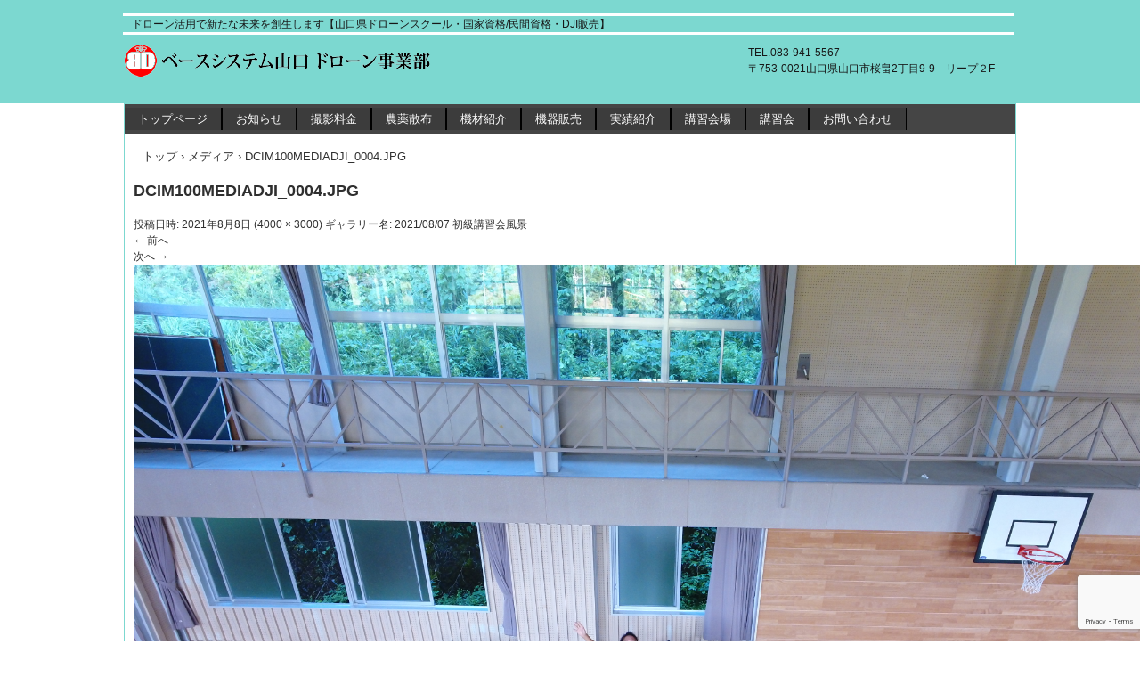

--- FILE ---
content_type: text/html; charset=UTF-8
request_url: https://www.b-s-y.jp/bsy_fuukei/12%E6%9C%8823%E6%97%A5%E5%88%9D%E7%B4%9A%E8%AC%9B%E7%BF%92%E4%BC%9A%E9%A2%A8%E6%99%AF-2-2-2-2-2-2-3-3-2-2-2/dcim100mediadji_0004-jpg-2/
body_size: 8547
content:
<!DOCTYPE html>
<html lang="ja">
<head>
<meta charset="UTF-8" />
<meta name="viewport" content="width=device-width, initial-scale=1" />
<title>DCIM100MEDIADJI_0004.JPG | ベースシステム山口ドローン事業部</title>
<link rel="stylesheet" href="https://www.b-s-y.jp/wp/wp-content/themes/hpb20S20250319163141/style.css" type="text/css" />
<link rel="profile" href="https://gmpg.org/xfn/11" />
<link rel="pingback" href="https://www.b-s-y.jp/wp/xmlrpc.php" />
<!--[if lt IE 9]>
<script src="https://www.b-s-y.jp/wp/wp-content/themes/hpb20S20250319163141/js/html5.js" type="text/javascript"></script>
<![endif]-->

<meta name='robots' content='max-image-preview:large' />
	<style>img:is([sizes="auto" i], [sizes^="auto," i]) { contain-intrinsic-size: 3000px 1500px }</style>
	<link rel="alternate" type="application/rss+xml" title="ベースシステム山口ドローン事業部 &raquo; フィード" href="https://www.b-s-y.jp/feed/" />
<link rel="alternate" type="application/rss+xml" title="ベースシステム山口ドローン事業部 &raquo; コメントフィード" href="https://www.b-s-y.jp/comments/feed/" />
<script type="text/javascript">
/* <![CDATA[ */
window._wpemojiSettings = {"baseUrl":"https:\/\/s.w.org\/images\/core\/emoji\/16.0.1\/72x72\/","ext":".png","svgUrl":"https:\/\/s.w.org\/images\/core\/emoji\/16.0.1\/svg\/","svgExt":".svg","source":{"concatemoji":"https:\/\/www.b-s-y.jp\/wp\/wp-includes\/js\/wp-emoji-release.min.js?ver=9926dc19d2d31776a25d8ec49a91bff5"}};
/*! This file is auto-generated */
!function(s,n){var o,i,e;function c(e){try{var t={supportTests:e,timestamp:(new Date).valueOf()};sessionStorage.setItem(o,JSON.stringify(t))}catch(e){}}function p(e,t,n){e.clearRect(0,0,e.canvas.width,e.canvas.height),e.fillText(t,0,0);var t=new Uint32Array(e.getImageData(0,0,e.canvas.width,e.canvas.height).data),a=(e.clearRect(0,0,e.canvas.width,e.canvas.height),e.fillText(n,0,0),new Uint32Array(e.getImageData(0,0,e.canvas.width,e.canvas.height).data));return t.every(function(e,t){return e===a[t]})}function u(e,t){e.clearRect(0,0,e.canvas.width,e.canvas.height),e.fillText(t,0,0);for(var n=e.getImageData(16,16,1,1),a=0;a<n.data.length;a++)if(0!==n.data[a])return!1;return!0}function f(e,t,n,a){switch(t){case"flag":return n(e,"\ud83c\udff3\ufe0f\u200d\u26a7\ufe0f","\ud83c\udff3\ufe0f\u200b\u26a7\ufe0f")?!1:!n(e,"\ud83c\udde8\ud83c\uddf6","\ud83c\udde8\u200b\ud83c\uddf6")&&!n(e,"\ud83c\udff4\udb40\udc67\udb40\udc62\udb40\udc65\udb40\udc6e\udb40\udc67\udb40\udc7f","\ud83c\udff4\u200b\udb40\udc67\u200b\udb40\udc62\u200b\udb40\udc65\u200b\udb40\udc6e\u200b\udb40\udc67\u200b\udb40\udc7f");case"emoji":return!a(e,"\ud83e\udedf")}return!1}function g(e,t,n,a){var r="undefined"!=typeof WorkerGlobalScope&&self instanceof WorkerGlobalScope?new OffscreenCanvas(300,150):s.createElement("canvas"),o=r.getContext("2d",{willReadFrequently:!0}),i=(o.textBaseline="top",o.font="600 32px Arial",{});return e.forEach(function(e){i[e]=t(o,e,n,a)}),i}function t(e){var t=s.createElement("script");t.src=e,t.defer=!0,s.head.appendChild(t)}"undefined"!=typeof Promise&&(o="wpEmojiSettingsSupports",i=["flag","emoji"],n.supports={everything:!0,everythingExceptFlag:!0},e=new Promise(function(e){s.addEventListener("DOMContentLoaded",e,{once:!0})}),new Promise(function(t){var n=function(){try{var e=JSON.parse(sessionStorage.getItem(o));if("object"==typeof e&&"number"==typeof e.timestamp&&(new Date).valueOf()<e.timestamp+604800&&"object"==typeof e.supportTests)return e.supportTests}catch(e){}return null}();if(!n){if("undefined"!=typeof Worker&&"undefined"!=typeof OffscreenCanvas&&"undefined"!=typeof URL&&URL.createObjectURL&&"undefined"!=typeof Blob)try{var e="postMessage("+g.toString()+"("+[JSON.stringify(i),f.toString(),p.toString(),u.toString()].join(",")+"));",a=new Blob([e],{type:"text/javascript"}),r=new Worker(URL.createObjectURL(a),{name:"wpTestEmojiSupports"});return void(r.onmessage=function(e){c(n=e.data),r.terminate(),t(n)})}catch(e){}c(n=g(i,f,p,u))}t(n)}).then(function(e){for(var t in e)n.supports[t]=e[t],n.supports.everything=n.supports.everything&&n.supports[t],"flag"!==t&&(n.supports.everythingExceptFlag=n.supports.everythingExceptFlag&&n.supports[t]);n.supports.everythingExceptFlag=n.supports.everythingExceptFlag&&!n.supports.flag,n.DOMReady=!1,n.readyCallback=function(){n.DOMReady=!0}}).then(function(){return e}).then(function(){var e;n.supports.everything||(n.readyCallback(),(e=n.source||{}).concatemoji?t(e.concatemoji):e.wpemoji&&e.twemoji&&(t(e.twemoji),t(e.wpemoji)))}))}((window,document),window._wpemojiSettings);
/* ]]> */
</script>
<style id='wp-emoji-styles-inline-css' type='text/css'>

	img.wp-smiley, img.emoji {
		display: inline !important;
		border: none !important;
		box-shadow: none !important;
		height: 1em !important;
		width: 1em !important;
		margin: 0 0.07em !important;
		vertical-align: -0.1em !important;
		background: none !important;
		padding: 0 !important;
	}
</style>
<link rel='stylesheet' id='wp-block-library-css' href='https://www.b-s-y.jp/wp/wp-includes/css/dist/block-library/style.min.css?ver=9926dc19d2d31776a25d8ec49a91bff5' type='text/css' media='all' />
<style id='classic-theme-styles-inline-css' type='text/css'>
/*! This file is auto-generated */
.wp-block-button__link{color:#fff;background-color:#32373c;border-radius:9999px;box-shadow:none;text-decoration:none;padding:calc(.667em + 2px) calc(1.333em + 2px);font-size:1.125em}.wp-block-file__button{background:#32373c;color:#fff;text-decoration:none}
</style>
<style id='global-styles-inline-css' type='text/css'>
:root{--wp--preset--aspect-ratio--square: 1;--wp--preset--aspect-ratio--4-3: 4/3;--wp--preset--aspect-ratio--3-4: 3/4;--wp--preset--aspect-ratio--3-2: 3/2;--wp--preset--aspect-ratio--2-3: 2/3;--wp--preset--aspect-ratio--16-9: 16/9;--wp--preset--aspect-ratio--9-16: 9/16;--wp--preset--color--black: #000000;--wp--preset--color--cyan-bluish-gray: #abb8c3;--wp--preset--color--white: #ffffff;--wp--preset--color--pale-pink: #f78da7;--wp--preset--color--vivid-red: #cf2e2e;--wp--preset--color--luminous-vivid-orange: #ff6900;--wp--preset--color--luminous-vivid-amber: #fcb900;--wp--preset--color--light-green-cyan: #7bdcb5;--wp--preset--color--vivid-green-cyan: #00d084;--wp--preset--color--pale-cyan-blue: #8ed1fc;--wp--preset--color--vivid-cyan-blue: #0693e3;--wp--preset--color--vivid-purple: #9b51e0;--wp--preset--gradient--vivid-cyan-blue-to-vivid-purple: linear-gradient(135deg,rgba(6,147,227,1) 0%,rgb(155,81,224) 100%);--wp--preset--gradient--light-green-cyan-to-vivid-green-cyan: linear-gradient(135deg,rgb(122,220,180) 0%,rgb(0,208,130) 100%);--wp--preset--gradient--luminous-vivid-amber-to-luminous-vivid-orange: linear-gradient(135deg,rgba(252,185,0,1) 0%,rgba(255,105,0,1) 100%);--wp--preset--gradient--luminous-vivid-orange-to-vivid-red: linear-gradient(135deg,rgba(255,105,0,1) 0%,rgb(207,46,46) 100%);--wp--preset--gradient--very-light-gray-to-cyan-bluish-gray: linear-gradient(135deg,rgb(238,238,238) 0%,rgb(169,184,195) 100%);--wp--preset--gradient--cool-to-warm-spectrum: linear-gradient(135deg,rgb(74,234,220) 0%,rgb(151,120,209) 20%,rgb(207,42,186) 40%,rgb(238,44,130) 60%,rgb(251,105,98) 80%,rgb(254,248,76) 100%);--wp--preset--gradient--blush-light-purple: linear-gradient(135deg,rgb(255,206,236) 0%,rgb(152,150,240) 100%);--wp--preset--gradient--blush-bordeaux: linear-gradient(135deg,rgb(254,205,165) 0%,rgb(254,45,45) 50%,rgb(107,0,62) 100%);--wp--preset--gradient--luminous-dusk: linear-gradient(135deg,rgb(255,203,112) 0%,rgb(199,81,192) 50%,rgb(65,88,208) 100%);--wp--preset--gradient--pale-ocean: linear-gradient(135deg,rgb(255,245,203) 0%,rgb(182,227,212) 50%,rgb(51,167,181) 100%);--wp--preset--gradient--electric-grass: linear-gradient(135deg,rgb(202,248,128) 0%,rgb(113,206,126) 100%);--wp--preset--gradient--midnight: linear-gradient(135deg,rgb(2,3,129) 0%,rgb(40,116,252) 100%);--wp--preset--font-size--small: 13px;--wp--preset--font-size--medium: 20px;--wp--preset--font-size--large: 36px;--wp--preset--font-size--x-large: 42px;--wp--preset--spacing--20: 0.44rem;--wp--preset--spacing--30: 0.67rem;--wp--preset--spacing--40: 1rem;--wp--preset--spacing--50: 1.5rem;--wp--preset--spacing--60: 2.25rem;--wp--preset--spacing--70: 3.38rem;--wp--preset--spacing--80: 5.06rem;--wp--preset--shadow--natural: 6px 6px 9px rgba(0, 0, 0, 0.2);--wp--preset--shadow--deep: 12px 12px 50px rgba(0, 0, 0, 0.4);--wp--preset--shadow--sharp: 6px 6px 0px rgba(0, 0, 0, 0.2);--wp--preset--shadow--outlined: 6px 6px 0px -3px rgba(255, 255, 255, 1), 6px 6px rgba(0, 0, 0, 1);--wp--preset--shadow--crisp: 6px 6px 0px rgba(0, 0, 0, 1);}:where(.is-layout-flex){gap: 0.5em;}:where(.is-layout-grid){gap: 0.5em;}body .is-layout-flex{display: flex;}.is-layout-flex{flex-wrap: wrap;align-items: center;}.is-layout-flex > :is(*, div){margin: 0;}body .is-layout-grid{display: grid;}.is-layout-grid > :is(*, div){margin: 0;}:where(.wp-block-columns.is-layout-flex){gap: 2em;}:where(.wp-block-columns.is-layout-grid){gap: 2em;}:where(.wp-block-post-template.is-layout-flex){gap: 1.25em;}:where(.wp-block-post-template.is-layout-grid){gap: 1.25em;}.has-black-color{color: var(--wp--preset--color--black) !important;}.has-cyan-bluish-gray-color{color: var(--wp--preset--color--cyan-bluish-gray) !important;}.has-white-color{color: var(--wp--preset--color--white) !important;}.has-pale-pink-color{color: var(--wp--preset--color--pale-pink) !important;}.has-vivid-red-color{color: var(--wp--preset--color--vivid-red) !important;}.has-luminous-vivid-orange-color{color: var(--wp--preset--color--luminous-vivid-orange) !important;}.has-luminous-vivid-amber-color{color: var(--wp--preset--color--luminous-vivid-amber) !important;}.has-light-green-cyan-color{color: var(--wp--preset--color--light-green-cyan) !important;}.has-vivid-green-cyan-color{color: var(--wp--preset--color--vivid-green-cyan) !important;}.has-pale-cyan-blue-color{color: var(--wp--preset--color--pale-cyan-blue) !important;}.has-vivid-cyan-blue-color{color: var(--wp--preset--color--vivid-cyan-blue) !important;}.has-vivid-purple-color{color: var(--wp--preset--color--vivid-purple) !important;}.has-black-background-color{background-color: var(--wp--preset--color--black) !important;}.has-cyan-bluish-gray-background-color{background-color: var(--wp--preset--color--cyan-bluish-gray) !important;}.has-white-background-color{background-color: var(--wp--preset--color--white) !important;}.has-pale-pink-background-color{background-color: var(--wp--preset--color--pale-pink) !important;}.has-vivid-red-background-color{background-color: var(--wp--preset--color--vivid-red) !important;}.has-luminous-vivid-orange-background-color{background-color: var(--wp--preset--color--luminous-vivid-orange) !important;}.has-luminous-vivid-amber-background-color{background-color: var(--wp--preset--color--luminous-vivid-amber) !important;}.has-light-green-cyan-background-color{background-color: var(--wp--preset--color--light-green-cyan) !important;}.has-vivid-green-cyan-background-color{background-color: var(--wp--preset--color--vivid-green-cyan) !important;}.has-pale-cyan-blue-background-color{background-color: var(--wp--preset--color--pale-cyan-blue) !important;}.has-vivid-cyan-blue-background-color{background-color: var(--wp--preset--color--vivid-cyan-blue) !important;}.has-vivid-purple-background-color{background-color: var(--wp--preset--color--vivid-purple) !important;}.has-black-border-color{border-color: var(--wp--preset--color--black) !important;}.has-cyan-bluish-gray-border-color{border-color: var(--wp--preset--color--cyan-bluish-gray) !important;}.has-white-border-color{border-color: var(--wp--preset--color--white) !important;}.has-pale-pink-border-color{border-color: var(--wp--preset--color--pale-pink) !important;}.has-vivid-red-border-color{border-color: var(--wp--preset--color--vivid-red) !important;}.has-luminous-vivid-orange-border-color{border-color: var(--wp--preset--color--luminous-vivid-orange) !important;}.has-luminous-vivid-amber-border-color{border-color: var(--wp--preset--color--luminous-vivid-amber) !important;}.has-light-green-cyan-border-color{border-color: var(--wp--preset--color--light-green-cyan) !important;}.has-vivid-green-cyan-border-color{border-color: var(--wp--preset--color--vivid-green-cyan) !important;}.has-pale-cyan-blue-border-color{border-color: var(--wp--preset--color--pale-cyan-blue) !important;}.has-vivid-cyan-blue-border-color{border-color: var(--wp--preset--color--vivid-cyan-blue) !important;}.has-vivid-purple-border-color{border-color: var(--wp--preset--color--vivid-purple) !important;}.has-vivid-cyan-blue-to-vivid-purple-gradient-background{background: var(--wp--preset--gradient--vivid-cyan-blue-to-vivid-purple) !important;}.has-light-green-cyan-to-vivid-green-cyan-gradient-background{background: var(--wp--preset--gradient--light-green-cyan-to-vivid-green-cyan) !important;}.has-luminous-vivid-amber-to-luminous-vivid-orange-gradient-background{background: var(--wp--preset--gradient--luminous-vivid-amber-to-luminous-vivid-orange) !important;}.has-luminous-vivid-orange-to-vivid-red-gradient-background{background: var(--wp--preset--gradient--luminous-vivid-orange-to-vivid-red) !important;}.has-very-light-gray-to-cyan-bluish-gray-gradient-background{background: var(--wp--preset--gradient--very-light-gray-to-cyan-bluish-gray) !important;}.has-cool-to-warm-spectrum-gradient-background{background: var(--wp--preset--gradient--cool-to-warm-spectrum) !important;}.has-blush-light-purple-gradient-background{background: var(--wp--preset--gradient--blush-light-purple) !important;}.has-blush-bordeaux-gradient-background{background: var(--wp--preset--gradient--blush-bordeaux) !important;}.has-luminous-dusk-gradient-background{background: var(--wp--preset--gradient--luminous-dusk) !important;}.has-pale-ocean-gradient-background{background: var(--wp--preset--gradient--pale-ocean) !important;}.has-electric-grass-gradient-background{background: var(--wp--preset--gradient--electric-grass) !important;}.has-midnight-gradient-background{background: var(--wp--preset--gradient--midnight) !important;}.has-small-font-size{font-size: var(--wp--preset--font-size--small) !important;}.has-medium-font-size{font-size: var(--wp--preset--font-size--medium) !important;}.has-large-font-size{font-size: var(--wp--preset--font-size--large) !important;}.has-x-large-font-size{font-size: var(--wp--preset--font-size--x-large) !important;}
:where(.wp-block-post-template.is-layout-flex){gap: 1.25em;}:where(.wp-block-post-template.is-layout-grid){gap: 1.25em;}
:where(.wp-block-columns.is-layout-flex){gap: 2em;}:where(.wp-block-columns.is-layout-grid){gap: 2em;}
:root :where(.wp-block-pullquote){font-size: 1.5em;line-height: 1.6;}
</style>
<link rel='stylesheet' id='contact-form-7-css' href='https://www.b-s-y.jp/wp/wp-content/plugins/contact-form-7/includes/css/styles.css?ver=6.1.3' type='text/css' media='all' />
<link rel='stylesheet' id='fancybox-css' href='https://www.b-s-y.jp/wp/wp-content/plugins/easy-fancybox/fancybox/1.5.4/jquery.fancybox.min.css?ver=9926dc19d2d31776a25d8ec49a91bff5' type='text/css' media='screen' />
<script type="text/javascript" src="https://www.b-s-y.jp/wp/wp-includes/js/jquery/jquery.min.js?ver=3.7.1" id="jquery-core-js"></script>
<script type="text/javascript" src="https://www.b-s-y.jp/wp/wp-includes/js/jquery/jquery-migrate.min.js?ver=3.4.1" id="jquery-migrate-js"></script>
<script type="text/javascript" src="https://www.b-s-y.jp/wp/wp-content/themes/hpb20S20250319163141/js/keyboard-image-navigation.js?ver=20120202" id="_hpb-keyboard-image-navigation-js"></script>
<link rel="https://api.w.org/" href="https://www.b-s-y.jp/wp-json/" /><link rel="alternate" title="JSON" type="application/json" href="https://www.b-s-y.jp/wp-json/wp/v2/media/23669" /><link rel="EditURI" type="application/rsd+xml" title="RSD" href="https://www.b-s-y.jp/wp/xmlrpc.php?rsd" />
<link rel="alternate" title="oEmbed (JSON)" type="application/json+oembed" href="https://www.b-s-y.jp/wp-json/oembed/1.0/embed?url=https%3A%2F%2Fwww.b-s-y.jp%2Fbsy_fuukei%2F12%25e6%259c%258823%25e6%2597%25a5%25e5%2588%259d%25e7%25b4%259a%25e8%25ac%259b%25e7%25bf%2592%25e4%25bc%259a%25e9%25a2%25a8%25e6%2599%25af-2-2-2-2-2-2-3-3-2-2-2%2Fdcim100mediadji_0004-jpg-2%2F%23main" />
<link rel="alternate" title="oEmbed (XML)" type="text/xml+oembed" href="https://www.b-s-y.jp/wp-json/oembed/1.0/embed?url=https%3A%2F%2Fwww.b-s-y.jp%2Fbsy_fuukei%2F12%25e6%259c%258823%25e6%2597%25a5%25e5%2588%259d%25e7%25b4%259a%25e8%25ac%259b%25e7%25bf%2592%25e4%25bc%259a%25e9%25a2%25a8%25e6%2599%25af-2-2-2-2-2-2-3-3-2-2-2%2Fdcim100mediadji_0004-jpg-2%2F%23main&#038;format=xml" />
<script type="text/javascript"><!--
jQuery(document).ready(function(){
if (jQuery("[name='hpb_plugin_form']").find("[required]")[0]) {
required_param = "";
jQuery("[name='hpb_plugin_form']").find("[required]").each(function(){
	if(required_param != ""){
		required_param += ","; 
	}
	required_param += jQuery(this).attr("name");
});
inputHidden = jQuery("<input>").attr("type", "hidden").attr("name", "hpb_required").attr("value", required_param);
jQuery("[name='hpb_plugin_form']").append(inputHidden);
}});
--></script>
<script>
  (function(i,s,o,g,r,a,m){i['GoogleAnalyticsObject']=r;i[r]=i[r]||function(){
  (i[r].q=i[r].q||[]).push(arguments)},i[r].l=1*new Date();a=s.createElement(o),
  m=s.getElementsByTagName(o)[0];a.async=1;a.src=g;m.parentNode.insertBefore(a,m)
  })(window,document,'script','//www.google-analytics.com/analytics.js','ga');

  ga('create', 'UA-79851049-1', 'auto');
  ga('send', 'pageview');

</script>
<link rel="icon" href="https://www.b-s-y.jp/wp/wp-content/uploads/2016/07/cropped-logobig-32x32.jpg" sizes="32x32" />
<link rel="icon" href="https://www.b-s-y.jp/wp/wp-content/uploads/2016/07/cropped-logobig-192x192.jpg" sizes="192x192" />
<link rel="apple-touch-icon" href="https://www.b-s-y.jp/wp/wp-content/uploads/2016/07/cropped-logobig-180x180.jpg" />
<meta name="msapplication-TileImage" content="https://www.b-s-y.jp/wp/wp-content/uploads/2016/07/cropped-logobig-270x270.jpg" />
</head>

<body data-rsssl=1 class="attachment wp-singular attachment-template-default single single-attachment postid-23669 attachmentid-23669 attachment-jpeg wp-theme-hpb20S20250319163141" id="hpb-spw-20-10015-02">
<div id="page" class="hfeed site">
		<header id="masthead" class="site-header sp-part-top sp-header2" role="banner">
<div id="masthead-inner" class="sp-part-top sp-header-inner"><div class="site-branding sp-part-top sp-site-branding2" id="sp-site-branding2-1">
  <h1 class="site-title sp-part-top sp-site-title"><a href="https://www.b-s-y.jp/" title="ベースシステム山口ドローン事業部" id="hpb-site-title" rel="home">ベースシステム山口ドローン事業部</a></h1>
  <h2 id="hpb-site-desc" class="site-description sp-part-top sp-catchphrase">ドローン活用で新たな未来を創生します【山口県ドローンスクール・国家資格/民間資格・DJI販売】</h2>
<div class="extra sp-part-top sp-site-branding-extra" id="sp-site-branding-extra-1">
<p class="tel paragraph">TEL.083-941-5567</p>
<p class="address paragraph">〒753-0021山口県山口市桜畠2丁目9-9　リープ２F</p>
</div>
</div>
</div>	</header><!-- #masthead -->

	<div id="main" class="site-main sp-part-top sp-main">

<div id="contenthead" class="sp-part-top sp-content-header"><nav id="sp-site-navigation-1" class="navigation-main sp-part-top button-menu sp-site-navigation minimal" role="navigation">
  <h1 class="menu-toggle">メニュー</h1>
  <div class="screen-reader-text skip-link"><a href="#content" title="コンテンツへスキップ">コンテンツへスキップ</a></div>
  <ul id="menu-%e3%83%a1%e3%82%a4%e3%83%b3%e3%83%8a%e3%83%93%e3%82%b2%e3%83%bc%e3%82%b7%e3%83%a7%e3%83%b3" class="menu"><li id="menu-item-220894" class="menu-item menu-item-type-post_type menu-item-object-page menu-item-home menu-item-220894"><a href="https://www.b-s-y.jp/">トップページ</a></li>
<li id="menu-item-220895" class="menu-item menu-item-type-post_type menu-item-object-page menu-item-220895"><a href="https://www.b-s-y.jp/%e3%81%8a%e7%9f%a5%e3%82%89%e3%81%9b/">お知らせ</a></li>
<li id="menu-item-220896" class="menu-item menu-item-type-post_type menu-item-object-page menu-item-220896"><a href="https://www.b-s-y.jp/%e6%92%ae%e5%bd%b1%e6%96%99%e9%87%91/">撮影料金</a></li>
<li id="menu-item-220897" class="menu-item menu-item-type-post_type menu-item-object-page menu-item-220897"><a href="https://www.b-s-y.jp/%e8%be%b2%e8%96%ac%e6%95%a3%e5%b8%83/">農薬散布</a></li>
<li id="menu-item-220898" class="menu-item menu-item-type-post_type menu-item-object-page menu-item-220898"><a href="https://www.b-s-y.jp/%e6%a9%9f%e6%9d%90%e7%b4%b9%e4%bb%8b/">機材紹介</a></li>
<li id="menu-item-220899" class="menu-item menu-item-type-post_type menu-item-object-page menu-item-220899"><a href="https://www.b-s-y.jp/%e6%a9%9f%e5%99%a8%e8%b2%a9%e5%a3%b2/">機器販売</a></li>
<li id="menu-item-220900" class="menu-item menu-item-type-post_type menu-item-object-page menu-item-220900"><a href="https://www.b-s-y.jp/%e5%ae%9f%e7%b8%be%e7%b4%b9%e4%bb%8b/">実績紹介</a></li>
<li id="menu-item-220901" class="menu-item menu-item-type-post_type menu-item-object-page menu-item-220901"><a href="https://www.b-s-y.jp/%e3%83%89%e3%83%ad%e3%83%bc%e3%83%b3%e8%ac%9b%e7%bf%92%e4%bc%9a%e5%a0%b4/">講習会場</a></li>
<li id="menu-item-220902" class="menu-item menu-item-type-post_type menu-item-object-page menu-item-220902"><a href="https://www.b-s-y.jp/%e8%ac%9b%e7%bf%92%e4%bc%9a/">講習会</a></li>
<li id="menu-item-220903" class="menu-item menu-item-type-post_type menu-item-object-page menu-item-220903"><a href="https://www.b-s-y.jp/%e3%81%8a%e5%95%8f%e3%81%84%e5%90%88%e3%82%8f%e3%81%9b/">お問い合わせ</a></li>
</ul></nav><!-- #site-navigation -->

<!-- breadcrumb list -->
<div id="breadcrumb-list" class="sp-part-top sp-bread-crumb">
	<div itemscope itemtype="http://data-vocabulary.org/Breadcrumb">
		<a href="https://www.b-s-y.jp" itemprop="url"><span itemprop="title">トップ</span></a>
	</div>
	<div>&rsaquo;</div>

						<div itemscope itemtype="http://data-vocabulary.org/Breadcrumb">        
 				<a href="" itemprop="url"><span itemprop="title">メディア</span></a>
			</div>
			<div>&rsaquo;</div>
							<div>DCIM100MEDIADJI_0004.JPG</div>
			</div>
<!-- breadcrumb list end --></div>
  <div id="main-inner">
	<div id="primary" class="content-area image-attachment">

		<div id="content" class="site-content sp-part-top sp-content" role="main">

		
			<article id="post-23669" class="post-23669 attachment type-attachment status-inherit hentry">
				<header class="entry-header">
					<h1 class="entry-title">DCIM100MEDIADJI_0004.JPG</h1>

					<div class="entry-meta">
						投稿日時: <span class="entry-date"><time class="entry-date" datetime="2021-08-08T11:55:02+09:00" pubdate>2021年8月8日</time></span> (<a href="https://www.b-s-y.jp/wp/wp-content/uploads/2021/08/DJI_0004.jpg" title="フルサイズ画像へのリンク">4000 &times; 3000</a>) ギャラリー名: <a href="https://www.b-s-y.jp/bsy_fuukei/12%e6%9c%8823%e6%97%a5%e5%88%9d%e7%b4%9a%e8%ac%9b%e7%bf%92%e4%bc%9a%e9%a2%a8%e6%99%af-2-2-2-2-2-2-3-3-2-2-2/" title="2021/08/07 初級講習会風景 へ戻る" rel="gallery">2021/08/07 初級講習会風景</a>											</div><!-- .entry-meta -->

					<nav role="navigation" id="image-navigation" class="navigation-image">
						<div class="nav-previous"><a href='https://www.b-s-y.jp/bsy_fuukei/12%e6%9c%8823%e6%97%a5%e5%88%9d%e7%b4%9a%e8%ac%9b%e7%bf%92%e4%bc%9a%e9%a2%a8%e6%99%af-2-2-2-2-2-2-3-3-2-2-2/dcim100mediadji_0003-jpg-3/#main'>&larr; 前へ</a></div>
						<div class="nav-next"><a href='https://www.b-s-y.jp/bsy_fuukei/12%e6%9c%8823%e6%97%a5%e5%88%9d%e7%b4%9a%e8%ac%9b%e7%bf%92%e4%bc%9a%e9%a2%a8%e6%99%af-2-2-2-2-2-2-3-3-2-2-2/dcim100mediadji_0005-jpg/#main'>次へ &rarr;</a></div>
					</nav><!-- #image-navigation -->
				</header><!-- .entry-header -->

				<div class="entry-content">

					<div class="entry-attachment">
						<div class="attachment">
							
							<a href="https://www.b-s-y.jp/bsy_fuukei/12%e6%9c%8823%e6%97%a5%e5%88%9d%e7%b4%9a%e8%ac%9b%e7%bf%92%e4%bc%9a%e9%a2%a8%e6%99%af-2-2-2-2-2-2-3-3-2-2-2/dcim100mediadji_0005-jpg/#main" title="DCIM100MEDIADJI_0004.JPG" rel="attachment"><img width="1200" height="900" src="https://www.b-s-y.jp/wp/wp-content/uploads/2021/08/DJI_0004.jpg" class="attachment-1200x1200 size-1200x1200" alt="" decoding="async" fetchpriority="high" srcset="https://www.b-s-y.jp/wp/wp-content/uploads/2021/08/DJI_0004.jpg 4000w, https://www.b-s-y.jp/wp/wp-content/uploads/2021/08/DJI_0004-300x225.jpg 300w, https://www.b-s-y.jp/wp/wp-content/uploads/2021/08/DJI_0004-768x576.jpg 768w, https://www.b-s-y.jp/wp/wp-content/uploads/2021/08/DJI_0004-1024x768.jpg 1024w" sizes="(max-width: 1200px) 100vw, 1200px" /></a>
						</div><!-- .attachment -->

												<div class="entry-caption">
							<p>DCIM100MEDIADJI_0004.JPG</p>
						</div><!-- .entry-caption -->
											</div><!-- .entry-attachment -->

										
				</div><!-- .entry-content -->

				<footer class="entry-meta">
											現在コメントとトラックバックは受け付けていません。														</footer><!-- .entry-meta -->
			</article><!-- #post-23669 -->

			
		
		</div><!-- #content -->
	</div><!-- #primary -->
  </div><!-- #main-inner -->


	</div><!-- #main -->

	<footer id="colophon" class="site-footer sp-part-top sp-footer" role="contentinfo">
<div id="colophon-inner" class="sp-part-top sp-footer-inner"><nav id="sp-site-navigation-2" class="navigation-main sp-part-top sp-site-navigation minimal" role="navigation">
  <h1 class="menu-toggle">メニュー</h1>
  <div class="screen-reader-text skip-link"><a href="#content" title="コンテンツへスキップ">コンテンツへスキップ</a></div>
  <ul id="menu-%e3%82%b5%e3%83%96%e3%83%8a%e3%83%93%e3%82%b2%e3%83%bc%e3%82%b7%e3%83%a7%e3%83%b3" class="menu"><li id="menu-item-220904" class="menu-item menu-item-type-post_type menu-item-object-page menu-item-220904"><a href="https://www.b-s-y.jp/%e3%83%97%e3%83%a9%e3%82%a4%e3%83%90%e3%82%b7%e3%83%bc%e3%83%9d%e3%83%aa%e3%82%b7%e3%83%bc/">プライバシーポリシー</a></li>
</ul></nav><!-- #site-navigation -->
<div id="sp-block-container-4" class="sp-part-top sp-block-container">
<p class="copyright paragraph">Copyright ベースシステム山口, All rights reserved.</p>
</div>
<div id="sp-wp-login-button-1" class="wp-login sp-part-top sp-wp-login-button"><a href="https://www.b-s-y.jp/wp/wp-login.php">ログイン</a></div>
</div>
	</footer><!-- #colophon -->
</div><!-- #page -->

<script type="speculationrules">
{"prefetch":[{"source":"document","where":{"and":[{"href_matches":"\/*"},{"not":{"href_matches":["\/wp\/wp-*.php","\/wp\/wp-admin\/*","\/wp\/wp-content\/uploads\/*","\/wp\/wp-content\/*","\/wp\/wp-content\/plugins\/*","\/wp\/wp-content\/themes\/hpb20S20250319163141\/*","\/*\\?(.+)"]}},{"not":{"selector_matches":"a[rel~=\"nofollow\"]"}},{"not":{"selector_matches":".no-prefetch, .no-prefetch a"}}]},"eagerness":"conservative"}]}
</script>
<script type="text/javascript" src="https://www.b-s-y.jp/wp/wp-includes/js/dist/hooks.min.js?ver=4d63a3d491d11ffd8ac6" id="wp-hooks-js"></script>
<script type="text/javascript" src="https://www.b-s-y.jp/wp/wp-includes/js/dist/i18n.min.js?ver=5e580eb46a90c2b997e6" id="wp-i18n-js"></script>
<script type="text/javascript" id="wp-i18n-js-after">
/* <![CDATA[ */
wp.i18n.setLocaleData( { 'text direction\u0004ltr': [ 'ltr' ] } );
/* ]]> */
</script>
<script type="text/javascript" src="https://www.b-s-y.jp/wp/wp-content/plugins/contact-form-7/includes/swv/js/index.js?ver=6.1.3" id="swv-js"></script>
<script type="text/javascript" id="contact-form-7-js-translations">
/* <![CDATA[ */
( function( domain, translations ) {
	var localeData = translations.locale_data[ domain ] || translations.locale_data.messages;
	localeData[""].domain = domain;
	wp.i18n.setLocaleData( localeData, domain );
} )( "contact-form-7", {"translation-revision-date":"2025-10-29 09:23:50+0000","generator":"GlotPress\/4.0.3","domain":"messages","locale_data":{"messages":{"":{"domain":"messages","plural-forms":"nplurals=1; plural=0;","lang":"ja_JP"},"This contact form is placed in the wrong place.":["\u3053\u306e\u30b3\u30f3\u30bf\u30af\u30c8\u30d5\u30a9\u30fc\u30e0\u306f\u9593\u9055\u3063\u305f\u4f4d\u7f6e\u306b\u7f6e\u304b\u308c\u3066\u3044\u307e\u3059\u3002"],"Error:":["\u30a8\u30e9\u30fc:"]}},"comment":{"reference":"includes\/js\/index.js"}} );
/* ]]> */
</script>
<script type="text/javascript" id="contact-form-7-js-before">
/* <![CDATA[ */
var wpcf7 = {
    "api": {
        "root": "https:\/\/www.b-s-y.jp\/wp-json\/",
        "namespace": "contact-form-7\/v1"
    }
};
/* ]]> */
</script>
<script type="text/javascript" src="https://www.b-s-y.jp/wp/wp-content/plugins/contact-form-7/includes/js/index.js?ver=6.1.3" id="contact-form-7-js"></script>
<script type="text/javascript" src="https://www.b-s-y.jp/wp/wp-content/themes/hpb20S20250319163141/js/navigation.js?ver=20120206" id="_hpb-navigation-js"></script>
<script type="text/javascript" src="https://www.b-s-y.jp/wp/wp-content/themes/hpb20S20250319163141/js/skip-link-focus-fix.js?ver=20130115" id="_hpb-skip-link-focus-fix-js"></script>
<script type="text/javascript" src="https://www.b-s-y.jp/wp/wp-content/plugins/easy-fancybox/vendor/purify.min.js?ver=9926dc19d2d31776a25d8ec49a91bff5" id="fancybox-purify-js"></script>
<script type="text/javascript" id="jquery-fancybox-js-extra">
/* <![CDATA[ */
var efb_i18n = {"close":"Close","next":"Next","prev":"Previous","startSlideshow":"Start slideshow","toggleSize":"Toggle size"};
/* ]]> */
</script>
<script type="text/javascript" src="https://www.b-s-y.jp/wp/wp-content/plugins/easy-fancybox/fancybox/1.5.4/jquery.fancybox.min.js?ver=9926dc19d2d31776a25d8ec49a91bff5" id="jquery-fancybox-js"></script>
<script type="text/javascript" id="jquery-fancybox-js-after">
/* <![CDATA[ */
var fb_timeout, fb_opts={'autoScale':true,'showCloseButton':true,'margin':20,'pixelRatio':'false','centerOnScroll':true,'enableEscapeButton':true,'overlayShow':true,'hideOnOverlayClick':true,'minVpHeight':320,'disableCoreLightbox':'true','enableBlockControls':'true','fancybox_openBlockControls':'true' };
if(typeof easy_fancybox_handler==='undefined'){
var easy_fancybox_handler=function(){
jQuery([".nolightbox","a.wp-block-file__button","a.pin-it-button","a[href*='pinterest.com\/pin\/create']","a[href*='facebook.com\/share']","a[href*='twitter.com\/share']"].join(',')).addClass('nofancybox');
jQuery('a.fancybox-close').on('click',function(e){e.preventDefault();jQuery.fancybox.close()});
/* IMG */
						var unlinkedImageBlocks=jQuery(".wp-block-image > img:not(.nofancybox,figure.nofancybox>img)");
						unlinkedImageBlocks.wrap(function() {
							var href = jQuery( this ).attr( "src" );
							return "<a href='" + href + "'></a>";
						});
var fb_IMG_select=jQuery('a[href*=".jpg" i]:not(.nofancybox,li.nofancybox>a,figure.nofancybox>a),area[href*=".jpg" i]:not(.nofancybox),a[href*=".jpeg" i]:not(.nofancybox,li.nofancybox>a,figure.nofancybox>a),area[href*=".jpeg" i]:not(.nofancybox),a[href*=".png" i]:not(.nofancybox,li.nofancybox>a,figure.nofancybox>a),area[href*=".png" i]:not(.nofancybox),a[href*=".webp" i]:not(.nofancybox,li.nofancybox>a,figure.nofancybox>a),area[href*=".webp" i]:not(.nofancybox)');
fb_IMG_select.addClass('fancybox image').attr('rel','gallery');
jQuery('a.fancybox,area.fancybox,.fancybox>a').each(function(){jQuery(this).fancybox(jQuery.extend(true,{},fb_opts,{'transition':'elastic','transitionIn':'elastic','easingIn':'easeOutBack','transitionOut':'elastic','easingOut':'easeInBack','opacity':false,'hideOnContentClick':false,'titleShow':true,'titlePosition':'over','titleFromAlt':true,'showNavArrows':true,'enableKeyboardNav':true,'cyclic':false,'mouseWheel':'true'}))});
/* PDF */
jQuery('a[href*=".pdf" i],area[href*=".pdf" i]').not('.nofancybox,li.nofancybox>a').addClass('fancybox-pdf');
jQuery('a.fancybox-pdf,area.fancybox-pdf,.fancybox-pdf>a').each(function(){jQuery(this).fancybox(jQuery.extend(true,{},fb_opts,{'type':'iframe','width':'90%','height':'90%','padding':10,'titleShow':false,'titlePosition':'float','titleFromAlt':true,'autoDimensions':false,'scrolling':'no'}))});
};};
jQuery(easy_fancybox_handler);jQuery(document).on('post-load',easy_fancybox_handler);
/* ]]> */
</script>
<script type="text/javascript" src="https://www.b-s-y.jp/wp/wp-content/plugins/easy-fancybox/vendor/jquery.easing.min.js?ver=1.4.1" id="jquery-easing-js"></script>
<script type="text/javascript" src="https://www.b-s-y.jp/wp/wp-content/plugins/easy-fancybox/vendor/jquery.mousewheel.min.js?ver=3.1.13" id="jquery-mousewheel-js"></script>
<script type="text/javascript" src="https://www.google.com/recaptcha/api.js?render=6LdrtQIcAAAAAKi6Qgnth2OYZ7YGDG40P03r_wjt&amp;ver=3.0" id="google-recaptcha-js"></script>
<script type="text/javascript" src="https://www.b-s-y.jp/wp/wp-includes/js/dist/vendor/wp-polyfill.min.js?ver=3.15.0" id="wp-polyfill-js"></script>
<script type="text/javascript" id="wpcf7-recaptcha-js-before">
/* <![CDATA[ */
var wpcf7_recaptcha = {
    "sitekey": "6LdrtQIcAAAAAKi6Qgnth2OYZ7YGDG40P03r_wjt",
    "actions": {
        "homepage": "homepage",
        "contactform": "contactform"
    }
};
/* ]]> */
</script>
<script type="text/javascript" src="https://www.b-s-y.jp/wp/wp-content/plugins/contact-form-7/modules/recaptcha/index.js?ver=6.1.3" id="wpcf7-recaptcha-js"></script>

</body>
</html>

--- FILE ---
content_type: text/html; charset=utf-8
request_url: https://www.google.com/recaptcha/api2/anchor?ar=1&k=6LdrtQIcAAAAAKi6Qgnth2OYZ7YGDG40P03r_wjt&co=aHR0cHM6Ly93d3cuYi1zLXkuanA6NDQz&hl=en&v=PoyoqOPhxBO7pBk68S4YbpHZ&size=invisible&anchor-ms=20000&execute-ms=30000&cb=h9bb4tqgcf77
body_size: 48540
content:
<!DOCTYPE HTML><html dir="ltr" lang="en"><head><meta http-equiv="Content-Type" content="text/html; charset=UTF-8">
<meta http-equiv="X-UA-Compatible" content="IE=edge">
<title>reCAPTCHA</title>
<style type="text/css">
/* cyrillic-ext */
@font-face {
  font-family: 'Roboto';
  font-style: normal;
  font-weight: 400;
  font-stretch: 100%;
  src: url(//fonts.gstatic.com/s/roboto/v48/KFO7CnqEu92Fr1ME7kSn66aGLdTylUAMa3GUBHMdazTgWw.woff2) format('woff2');
  unicode-range: U+0460-052F, U+1C80-1C8A, U+20B4, U+2DE0-2DFF, U+A640-A69F, U+FE2E-FE2F;
}
/* cyrillic */
@font-face {
  font-family: 'Roboto';
  font-style: normal;
  font-weight: 400;
  font-stretch: 100%;
  src: url(//fonts.gstatic.com/s/roboto/v48/KFO7CnqEu92Fr1ME7kSn66aGLdTylUAMa3iUBHMdazTgWw.woff2) format('woff2');
  unicode-range: U+0301, U+0400-045F, U+0490-0491, U+04B0-04B1, U+2116;
}
/* greek-ext */
@font-face {
  font-family: 'Roboto';
  font-style: normal;
  font-weight: 400;
  font-stretch: 100%;
  src: url(//fonts.gstatic.com/s/roboto/v48/KFO7CnqEu92Fr1ME7kSn66aGLdTylUAMa3CUBHMdazTgWw.woff2) format('woff2');
  unicode-range: U+1F00-1FFF;
}
/* greek */
@font-face {
  font-family: 'Roboto';
  font-style: normal;
  font-weight: 400;
  font-stretch: 100%;
  src: url(//fonts.gstatic.com/s/roboto/v48/KFO7CnqEu92Fr1ME7kSn66aGLdTylUAMa3-UBHMdazTgWw.woff2) format('woff2');
  unicode-range: U+0370-0377, U+037A-037F, U+0384-038A, U+038C, U+038E-03A1, U+03A3-03FF;
}
/* math */
@font-face {
  font-family: 'Roboto';
  font-style: normal;
  font-weight: 400;
  font-stretch: 100%;
  src: url(//fonts.gstatic.com/s/roboto/v48/KFO7CnqEu92Fr1ME7kSn66aGLdTylUAMawCUBHMdazTgWw.woff2) format('woff2');
  unicode-range: U+0302-0303, U+0305, U+0307-0308, U+0310, U+0312, U+0315, U+031A, U+0326-0327, U+032C, U+032F-0330, U+0332-0333, U+0338, U+033A, U+0346, U+034D, U+0391-03A1, U+03A3-03A9, U+03B1-03C9, U+03D1, U+03D5-03D6, U+03F0-03F1, U+03F4-03F5, U+2016-2017, U+2034-2038, U+203C, U+2040, U+2043, U+2047, U+2050, U+2057, U+205F, U+2070-2071, U+2074-208E, U+2090-209C, U+20D0-20DC, U+20E1, U+20E5-20EF, U+2100-2112, U+2114-2115, U+2117-2121, U+2123-214F, U+2190, U+2192, U+2194-21AE, U+21B0-21E5, U+21F1-21F2, U+21F4-2211, U+2213-2214, U+2216-22FF, U+2308-230B, U+2310, U+2319, U+231C-2321, U+2336-237A, U+237C, U+2395, U+239B-23B7, U+23D0, U+23DC-23E1, U+2474-2475, U+25AF, U+25B3, U+25B7, U+25BD, U+25C1, U+25CA, U+25CC, U+25FB, U+266D-266F, U+27C0-27FF, U+2900-2AFF, U+2B0E-2B11, U+2B30-2B4C, U+2BFE, U+3030, U+FF5B, U+FF5D, U+1D400-1D7FF, U+1EE00-1EEFF;
}
/* symbols */
@font-face {
  font-family: 'Roboto';
  font-style: normal;
  font-weight: 400;
  font-stretch: 100%;
  src: url(//fonts.gstatic.com/s/roboto/v48/KFO7CnqEu92Fr1ME7kSn66aGLdTylUAMaxKUBHMdazTgWw.woff2) format('woff2');
  unicode-range: U+0001-000C, U+000E-001F, U+007F-009F, U+20DD-20E0, U+20E2-20E4, U+2150-218F, U+2190, U+2192, U+2194-2199, U+21AF, U+21E6-21F0, U+21F3, U+2218-2219, U+2299, U+22C4-22C6, U+2300-243F, U+2440-244A, U+2460-24FF, U+25A0-27BF, U+2800-28FF, U+2921-2922, U+2981, U+29BF, U+29EB, U+2B00-2BFF, U+4DC0-4DFF, U+FFF9-FFFB, U+10140-1018E, U+10190-1019C, U+101A0, U+101D0-101FD, U+102E0-102FB, U+10E60-10E7E, U+1D2C0-1D2D3, U+1D2E0-1D37F, U+1F000-1F0FF, U+1F100-1F1AD, U+1F1E6-1F1FF, U+1F30D-1F30F, U+1F315, U+1F31C, U+1F31E, U+1F320-1F32C, U+1F336, U+1F378, U+1F37D, U+1F382, U+1F393-1F39F, U+1F3A7-1F3A8, U+1F3AC-1F3AF, U+1F3C2, U+1F3C4-1F3C6, U+1F3CA-1F3CE, U+1F3D4-1F3E0, U+1F3ED, U+1F3F1-1F3F3, U+1F3F5-1F3F7, U+1F408, U+1F415, U+1F41F, U+1F426, U+1F43F, U+1F441-1F442, U+1F444, U+1F446-1F449, U+1F44C-1F44E, U+1F453, U+1F46A, U+1F47D, U+1F4A3, U+1F4B0, U+1F4B3, U+1F4B9, U+1F4BB, U+1F4BF, U+1F4C8-1F4CB, U+1F4D6, U+1F4DA, U+1F4DF, U+1F4E3-1F4E6, U+1F4EA-1F4ED, U+1F4F7, U+1F4F9-1F4FB, U+1F4FD-1F4FE, U+1F503, U+1F507-1F50B, U+1F50D, U+1F512-1F513, U+1F53E-1F54A, U+1F54F-1F5FA, U+1F610, U+1F650-1F67F, U+1F687, U+1F68D, U+1F691, U+1F694, U+1F698, U+1F6AD, U+1F6B2, U+1F6B9-1F6BA, U+1F6BC, U+1F6C6-1F6CF, U+1F6D3-1F6D7, U+1F6E0-1F6EA, U+1F6F0-1F6F3, U+1F6F7-1F6FC, U+1F700-1F7FF, U+1F800-1F80B, U+1F810-1F847, U+1F850-1F859, U+1F860-1F887, U+1F890-1F8AD, U+1F8B0-1F8BB, U+1F8C0-1F8C1, U+1F900-1F90B, U+1F93B, U+1F946, U+1F984, U+1F996, U+1F9E9, U+1FA00-1FA6F, U+1FA70-1FA7C, U+1FA80-1FA89, U+1FA8F-1FAC6, U+1FACE-1FADC, U+1FADF-1FAE9, U+1FAF0-1FAF8, U+1FB00-1FBFF;
}
/* vietnamese */
@font-face {
  font-family: 'Roboto';
  font-style: normal;
  font-weight: 400;
  font-stretch: 100%;
  src: url(//fonts.gstatic.com/s/roboto/v48/KFO7CnqEu92Fr1ME7kSn66aGLdTylUAMa3OUBHMdazTgWw.woff2) format('woff2');
  unicode-range: U+0102-0103, U+0110-0111, U+0128-0129, U+0168-0169, U+01A0-01A1, U+01AF-01B0, U+0300-0301, U+0303-0304, U+0308-0309, U+0323, U+0329, U+1EA0-1EF9, U+20AB;
}
/* latin-ext */
@font-face {
  font-family: 'Roboto';
  font-style: normal;
  font-weight: 400;
  font-stretch: 100%;
  src: url(//fonts.gstatic.com/s/roboto/v48/KFO7CnqEu92Fr1ME7kSn66aGLdTylUAMa3KUBHMdazTgWw.woff2) format('woff2');
  unicode-range: U+0100-02BA, U+02BD-02C5, U+02C7-02CC, U+02CE-02D7, U+02DD-02FF, U+0304, U+0308, U+0329, U+1D00-1DBF, U+1E00-1E9F, U+1EF2-1EFF, U+2020, U+20A0-20AB, U+20AD-20C0, U+2113, U+2C60-2C7F, U+A720-A7FF;
}
/* latin */
@font-face {
  font-family: 'Roboto';
  font-style: normal;
  font-weight: 400;
  font-stretch: 100%;
  src: url(//fonts.gstatic.com/s/roboto/v48/KFO7CnqEu92Fr1ME7kSn66aGLdTylUAMa3yUBHMdazQ.woff2) format('woff2');
  unicode-range: U+0000-00FF, U+0131, U+0152-0153, U+02BB-02BC, U+02C6, U+02DA, U+02DC, U+0304, U+0308, U+0329, U+2000-206F, U+20AC, U+2122, U+2191, U+2193, U+2212, U+2215, U+FEFF, U+FFFD;
}
/* cyrillic-ext */
@font-face {
  font-family: 'Roboto';
  font-style: normal;
  font-weight: 500;
  font-stretch: 100%;
  src: url(//fonts.gstatic.com/s/roboto/v48/KFO7CnqEu92Fr1ME7kSn66aGLdTylUAMa3GUBHMdazTgWw.woff2) format('woff2');
  unicode-range: U+0460-052F, U+1C80-1C8A, U+20B4, U+2DE0-2DFF, U+A640-A69F, U+FE2E-FE2F;
}
/* cyrillic */
@font-face {
  font-family: 'Roboto';
  font-style: normal;
  font-weight: 500;
  font-stretch: 100%;
  src: url(//fonts.gstatic.com/s/roboto/v48/KFO7CnqEu92Fr1ME7kSn66aGLdTylUAMa3iUBHMdazTgWw.woff2) format('woff2');
  unicode-range: U+0301, U+0400-045F, U+0490-0491, U+04B0-04B1, U+2116;
}
/* greek-ext */
@font-face {
  font-family: 'Roboto';
  font-style: normal;
  font-weight: 500;
  font-stretch: 100%;
  src: url(//fonts.gstatic.com/s/roboto/v48/KFO7CnqEu92Fr1ME7kSn66aGLdTylUAMa3CUBHMdazTgWw.woff2) format('woff2');
  unicode-range: U+1F00-1FFF;
}
/* greek */
@font-face {
  font-family: 'Roboto';
  font-style: normal;
  font-weight: 500;
  font-stretch: 100%;
  src: url(//fonts.gstatic.com/s/roboto/v48/KFO7CnqEu92Fr1ME7kSn66aGLdTylUAMa3-UBHMdazTgWw.woff2) format('woff2');
  unicode-range: U+0370-0377, U+037A-037F, U+0384-038A, U+038C, U+038E-03A1, U+03A3-03FF;
}
/* math */
@font-face {
  font-family: 'Roboto';
  font-style: normal;
  font-weight: 500;
  font-stretch: 100%;
  src: url(//fonts.gstatic.com/s/roboto/v48/KFO7CnqEu92Fr1ME7kSn66aGLdTylUAMawCUBHMdazTgWw.woff2) format('woff2');
  unicode-range: U+0302-0303, U+0305, U+0307-0308, U+0310, U+0312, U+0315, U+031A, U+0326-0327, U+032C, U+032F-0330, U+0332-0333, U+0338, U+033A, U+0346, U+034D, U+0391-03A1, U+03A3-03A9, U+03B1-03C9, U+03D1, U+03D5-03D6, U+03F0-03F1, U+03F4-03F5, U+2016-2017, U+2034-2038, U+203C, U+2040, U+2043, U+2047, U+2050, U+2057, U+205F, U+2070-2071, U+2074-208E, U+2090-209C, U+20D0-20DC, U+20E1, U+20E5-20EF, U+2100-2112, U+2114-2115, U+2117-2121, U+2123-214F, U+2190, U+2192, U+2194-21AE, U+21B0-21E5, U+21F1-21F2, U+21F4-2211, U+2213-2214, U+2216-22FF, U+2308-230B, U+2310, U+2319, U+231C-2321, U+2336-237A, U+237C, U+2395, U+239B-23B7, U+23D0, U+23DC-23E1, U+2474-2475, U+25AF, U+25B3, U+25B7, U+25BD, U+25C1, U+25CA, U+25CC, U+25FB, U+266D-266F, U+27C0-27FF, U+2900-2AFF, U+2B0E-2B11, U+2B30-2B4C, U+2BFE, U+3030, U+FF5B, U+FF5D, U+1D400-1D7FF, U+1EE00-1EEFF;
}
/* symbols */
@font-face {
  font-family: 'Roboto';
  font-style: normal;
  font-weight: 500;
  font-stretch: 100%;
  src: url(//fonts.gstatic.com/s/roboto/v48/KFO7CnqEu92Fr1ME7kSn66aGLdTylUAMaxKUBHMdazTgWw.woff2) format('woff2');
  unicode-range: U+0001-000C, U+000E-001F, U+007F-009F, U+20DD-20E0, U+20E2-20E4, U+2150-218F, U+2190, U+2192, U+2194-2199, U+21AF, U+21E6-21F0, U+21F3, U+2218-2219, U+2299, U+22C4-22C6, U+2300-243F, U+2440-244A, U+2460-24FF, U+25A0-27BF, U+2800-28FF, U+2921-2922, U+2981, U+29BF, U+29EB, U+2B00-2BFF, U+4DC0-4DFF, U+FFF9-FFFB, U+10140-1018E, U+10190-1019C, U+101A0, U+101D0-101FD, U+102E0-102FB, U+10E60-10E7E, U+1D2C0-1D2D3, U+1D2E0-1D37F, U+1F000-1F0FF, U+1F100-1F1AD, U+1F1E6-1F1FF, U+1F30D-1F30F, U+1F315, U+1F31C, U+1F31E, U+1F320-1F32C, U+1F336, U+1F378, U+1F37D, U+1F382, U+1F393-1F39F, U+1F3A7-1F3A8, U+1F3AC-1F3AF, U+1F3C2, U+1F3C4-1F3C6, U+1F3CA-1F3CE, U+1F3D4-1F3E0, U+1F3ED, U+1F3F1-1F3F3, U+1F3F5-1F3F7, U+1F408, U+1F415, U+1F41F, U+1F426, U+1F43F, U+1F441-1F442, U+1F444, U+1F446-1F449, U+1F44C-1F44E, U+1F453, U+1F46A, U+1F47D, U+1F4A3, U+1F4B0, U+1F4B3, U+1F4B9, U+1F4BB, U+1F4BF, U+1F4C8-1F4CB, U+1F4D6, U+1F4DA, U+1F4DF, U+1F4E3-1F4E6, U+1F4EA-1F4ED, U+1F4F7, U+1F4F9-1F4FB, U+1F4FD-1F4FE, U+1F503, U+1F507-1F50B, U+1F50D, U+1F512-1F513, U+1F53E-1F54A, U+1F54F-1F5FA, U+1F610, U+1F650-1F67F, U+1F687, U+1F68D, U+1F691, U+1F694, U+1F698, U+1F6AD, U+1F6B2, U+1F6B9-1F6BA, U+1F6BC, U+1F6C6-1F6CF, U+1F6D3-1F6D7, U+1F6E0-1F6EA, U+1F6F0-1F6F3, U+1F6F7-1F6FC, U+1F700-1F7FF, U+1F800-1F80B, U+1F810-1F847, U+1F850-1F859, U+1F860-1F887, U+1F890-1F8AD, U+1F8B0-1F8BB, U+1F8C0-1F8C1, U+1F900-1F90B, U+1F93B, U+1F946, U+1F984, U+1F996, U+1F9E9, U+1FA00-1FA6F, U+1FA70-1FA7C, U+1FA80-1FA89, U+1FA8F-1FAC6, U+1FACE-1FADC, U+1FADF-1FAE9, U+1FAF0-1FAF8, U+1FB00-1FBFF;
}
/* vietnamese */
@font-face {
  font-family: 'Roboto';
  font-style: normal;
  font-weight: 500;
  font-stretch: 100%;
  src: url(//fonts.gstatic.com/s/roboto/v48/KFO7CnqEu92Fr1ME7kSn66aGLdTylUAMa3OUBHMdazTgWw.woff2) format('woff2');
  unicode-range: U+0102-0103, U+0110-0111, U+0128-0129, U+0168-0169, U+01A0-01A1, U+01AF-01B0, U+0300-0301, U+0303-0304, U+0308-0309, U+0323, U+0329, U+1EA0-1EF9, U+20AB;
}
/* latin-ext */
@font-face {
  font-family: 'Roboto';
  font-style: normal;
  font-weight: 500;
  font-stretch: 100%;
  src: url(//fonts.gstatic.com/s/roboto/v48/KFO7CnqEu92Fr1ME7kSn66aGLdTylUAMa3KUBHMdazTgWw.woff2) format('woff2');
  unicode-range: U+0100-02BA, U+02BD-02C5, U+02C7-02CC, U+02CE-02D7, U+02DD-02FF, U+0304, U+0308, U+0329, U+1D00-1DBF, U+1E00-1E9F, U+1EF2-1EFF, U+2020, U+20A0-20AB, U+20AD-20C0, U+2113, U+2C60-2C7F, U+A720-A7FF;
}
/* latin */
@font-face {
  font-family: 'Roboto';
  font-style: normal;
  font-weight: 500;
  font-stretch: 100%;
  src: url(//fonts.gstatic.com/s/roboto/v48/KFO7CnqEu92Fr1ME7kSn66aGLdTylUAMa3yUBHMdazQ.woff2) format('woff2');
  unicode-range: U+0000-00FF, U+0131, U+0152-0153, U+02BB-02BC, U+02C6, U+02DA, U+02DC, U+0304, U+0308, U+0329, U+2000-206F, U+20AC, U+2122, U+2191, U+2193, U+2212, U+2215, U+FEFF, U+FFFD;
}
/* cyrillic-ext */
@font-face {
  font-family: 'Roboto';
  font-style: normal;
  font-weight: 900;
  font-stretch: 100%;
  src: url(//fonts.gstatic.com/s/roboto/v48/KFO7CnqEu92Fr1ME7kSn66aGLdTylUAMa3GUBHMdazTgWw.woff2) format('woff2');
  unicode-range: U+0460-052F, U+1C80-1C8A, U+20B4, U+2DE0-2DFF, U+A640-A69F, U+FE2E-FE2F;
}
/* cyrillic */
@font-face {
  font-family: 'Roboto';
  font-style: normal;
  font-weight: 900;
  font-stretch: 100%;
  src: url(//fonts.gstatic.com/s/roboto/v48/KFO7CnqEu92Fr1ME7kSn66aGLdTylUAMa3iUBHMdazTgWw.woff2) format('woff2');
  unicode-range: U+0301, U+0400-045F, U+0490-0491, U+04B0-04B1, U+2116;
}
/* greek-ext */
@font-face {
  font-family: 'Roboto';
  font-style: normal;
  font-weight: 900;
  font-stretch: 100%;
  src: url(//fonts.gstatic.com/s/roboto/v48/KFO7CnqEu92Fr1ME7kSn66aGLdTylUAMa3CUBHMdazTgWw.woff2) format('woff2');
  unicode-range: U+1F00-1FFF;
}
/* greek */
@font-face {
  font-family: 'Roboto';
  font-style: normal;
  font-weight: 900;
  font-stretch: 100%;
  src: url(//fonts.gstatic.com/s/roboto/v48/KFO7CnqEu92Fr1ME7kSn66aGLdTylUAMa3-UBHMdazTgWw.woff2) format('woff2');
  unicode-range: U+0370-0377, U+037A-037F, U+0384-038A, U+038C, U+038E-03A1, U+03A3-03FF;
}
/* math */
@font-face {
  font-family: 'Roboto';
  font-style: normal;
  font-weight: 900;
  font-stretch: 100%;
  src: url(//fonts.gstatic.com/s/roboto/v48/KFO7CnqEu92Fr1ME7kSn66aGLdTylUAMawCUBHMdazTgWw.woff2) format('woff2');
  unicode-range: U+0302-0303, U+0305, U+0307-0308, U+0310, U+0312, U+0315, U+031A, U+0326-0327, U+032C, U+032F-0330, U+0332-0333, U+0338, U+033A, U+0346, U+034D, U+0391-03A1, U+03A3-03A9, U+03B1-03C9, U+03D1, U+03D5-03D6, U+03F0-03F1, U+03F4-03F5, U+2016-2017, U+2034-2038, U+203C, U+2040, U+2043, U+2047, U+2050, U+2057, U+205F, U+2070-2071, U+2074-208E, U+2090-209C, U+20D0-20DC, U+20E1, U+20E5-20EF, U+2100-2112, U+2114-2115, U+2117-2121, U+2123-214F, U+2190, U+2192, U+2194-21AE, U+21B0-21E5, U+21F1-21F2, U+21F4-2211, U+2213-2214, U+2216-22FF, U+2308-230B, U+2310, U+2319, U+231C-2321, U+2336-237A, U+237C, U+2395, U+239B-23B7, U+23D0, U+23DC-23E1, U+2474-2475, U+25AF, U+25B3, U+25B7, U+25BD, U+25C1, U+25CA, U+25CC, U+25FB, U+266D-266F, U+27C0-27FF, U+2900-2AFF, U+2B0E-2B11, U+2B30-2B4C, U+2BFE, U+3030, U+FF5B, U+FF5D, U+1D400-1D7FF, U+1EE00-1EEFF;
}
/* symbols */
@font-face {
  font-family: 'Roboto';
  font-style: normal;
  font-weight: 900;
  font-stretch: 100%;
  src: url(//fonts.gstatic.com/s/roboto/v48/KFO7CnqEu92Fr1ME7kSn66aGLdTylUAMaxKUBHMdazTgWw.woff2) format('woff2');
  unicode-range: U+0001-000C, U+000E-001F, U+007F-009F, U+20DD-20E0, U+20E2-20E4, U+2150-218F, U+2190, U+2192, U+2194-2199, U+21AF, U+21E6-21F0, U+21F3, U+2218-2219, U+2299, U+22C4-22C6, U+2300-243F, U+2440-244A, U+2460-24FF, U+25A0-27BF, U+2800-28FF, U+2921-2922, U+2981, U+29BF, U+29EB, U+2B00-2BFF, U+4DC0-4DFF, U+FFF9-FFFB, U+10140-1018E, U+10190-1019C, U+101A0, U+101D0-101FD, U+102E0-102FB, U+10E60-10E7E, U+1D2C0-1D2D3, U+1D2E0-1D37F, U+1F000-1F0FF, U+1F100-1F1AD, U+1F1E6-1F1FF, U+1F30D-1F30F, U+1F315, U+1F31C, U+1F31E, U+1F320-1F32C, U+1F336, U+1F378, U+1F37D, U+1F382, U+1F393-1F39F, U+1F3A7-1F3A8, U+1F3AC-1F3AF, U+1F3C2, U+1F3C4-1F3C6, U+1F3CA-1F3CE, U+1F3D4-1F3E0, U+1F3ED, U+1F3F1-1F3F3, U+1F3F5-1F3F7, U+1F408, U+1F415, U+1F41F, U+1F426, U+1F43F, U+1F441-1F442, U+1F444, U+1F446-1F449, U+1F44C-1F44E, U+1F453, U+1F46A, U+1F47D, U+1F4A3, U+1F4B0, U+1F4B3, U+1F4B9, U+1F4BB, U+1F4BF, U+1F4C8-1F4CB, U+1F4D6, U+1F4DA, U+1F4DF, U+1F4E3-1F4E6, U+1F4EA-1F4ED, U+1F4F7, U+1F4F9-1F4FB, U+1F4FD-1F4FE, U+1F503, U+1F507-1F50B, U+1F50D, U+1F512-1F513, U+1F53E-1F54A, U+1F54F-1F5FA, U+1F610, U+1F650-1F67F, U+1F687, U+1F68D, U+1F691, U+1F694, U+1F698, U+1F6AD, U+1F6B2, U+1F6B9-1F6BA, U+1F6BC, U+1F6C6-1F6CF, U+1F6D3-1F6D7, U+1F6E0-1F6EA, U+1F6F0-1F6F3, U+1F6F7-1F6FC, U+1F700-1F7FF, U+1F800-1F80B, U+1F810-1F847, U+1F850-1F859, U+1F860-1F887, U+1F890-1F8AD, U+1F8B0-1F8BB, U+1F8C0-1F8C1, U+1F900-1F90B, U+1F93B, U+1F946, U+1F984, U+1F996, U+1F9E9, U+1FA00-1FA6F, U+1FA70-1FA7C, U+1FA80-1FA89, U+1FA8F-1FAC6, U+1FACE-1FADC, U+1FADF-1FAE9, U+1FAF0-1FAF8, U+1FB00-1FBFF;
}
/* vietnamese */
@font-face {
  font-family: 'Roboto';
  font-style: normal;
  font-weight: 900;
  font-stretch: 100%;
  src: url(//fonts.gstatic.com/s/roboto/v48/KFO7CnqEu92Fr1ME7kSn66aGLdTylUAMa3OUBHMdazTgWw.woff2) format('woff2');
  unicode-range: U+0102-0103, U+0110-0111, U+0128-0129, U+0168-0169, U+01A0-01A1, U+01AF-01B0, U+0300-0301, U+0303-0304, U+0308-0309, U+0323, U+0329, U+1EA0-1EF9, U+20AB;
}
/* latin-ext */
@font-face {
  font-family: 'Roboto';
  font-style: normal;
  font-weight: 900;
  font-stretch: 100%;
  src: url(//fonts.gstatic.com/s/roboto/v48/KFO7CnqEu92Fr1ME7kSn66aGLdTylUAMa3KUBHMdazTgWw.woff2) format('woff2');
  unicode-range: U+0100-02BA, U+02BD-02C5, U+02C7-02CC, U+02CE-02D7, U+02DD-02FF, U+0304, U+0308, U+0329, U+1D00-1DBF, U+1E00-1E9F, U+1EF2-1EFF, U+2020, U+20A0-20AB, U+20AD-20C0, U+2113, U+2C60-2C7F, U+A720-A7FF;
}
/* latin */
@font-face {
  font-family: 'Roboto';
  font-style: normal;
  font-weight: 900;
  font-stretch: 100%;
  src: url(//fonts.gstatic.com/s/roboto/v48/KFO7CnqEu92Fr1ME7kSn66aGLdTylUAMa3yUBHMdazQ.woff2) format('woff2');
  unicode-range: U+0000-00FF, U+0131, U+0152-0153, U+02BB-02BC, U+02C6, U+02DA, U+02DC, U+0304, U+0308, U+0329, U+2000-206F, U+20AC, U+2122, U+2191, U+2193, U+2212, U+2215, U+FEFF, U+FFFD;
}

</style>
<link rel="stylesheet" type="text/css" href="https://www.gstatic.com/recaptcha/releases/PoyoqOPhxBO7pBk68S4YbpHZ/styles__ltr.css">
<script nonce="Dmk3nLJdnRD0IUMyhvzGpA" type="text/javascript">window['__recaptcha_api'] = 'https://www.google.com/recaptcha/api2/';</script>
<script type="text/javascript" src="https://www.gstatic.com/recaptcha/releases/PoyoqOPhxBO7pBk68S4YbpHZ/recaptcha__en.js" nonce="Dmk3nLJdnRD0IUMyhvzGpA">
      
    </script></head>
<body><div id="rc-anchor-alert" class="rc-anchor-alert"></div>
<input type="hidden" id="recaptcha-token" value="[base64]">
<script type="text/javascript" nonce="Dmk3nLJdnRD0IUMyhvzGpA">
      recaptcha.anchor.Main.init("[\x22ainput\x22,[\x22bgdata\x22,\x22\x22,\[base64]/[base64]/[base64]/bmV3IHJbeF0oY1swXSk6RT09Mj9uZXcgclt4XShjWzBdLGNbMV0pOkU9PTM/bmV3IHJbeF0oY1swXSxjWzFdLGNbMl0pOkU9PTQ/[base64]/[base64]/[base64]/[base64]/[base64]/[base64]/[base64]/[base64]\x22,\[base64]\\u003d\x22,\[base64]/CocOvwqrCjQ1xXMKhwqjCnx7CgxINw6FkwrHDr8OiEStdw5AZwqLDg8OWw4FEKUTDk8ONIMOnNcKdNXQEQykABsOPw7wzFAPCtsKEXcKLWMKmwqbCisOywrptP8KYC8KEM15ma8KpbMKKBsKsw4wtD8O1wpLDnsOlcE/[base64]/CosKEwq7DmFzDk2BewoFvLU0iZmg3wpsUwoXCmX1aJcKDw4p0TMK8w7HChsOFwrrDrQxrwrY0w6MEw5tyRDDDszUeBMKGwozDiAbDiwVtLXPCvcO3LMOqw5vDjUzCvmlCw4gpwr/Cmg3Dth3Ck8OUOsOgwpoJMFrCncOTPcKZYsKoT8OCXMOTO8Kjw63Cj3Now4NsflUrwoJBwoISBEs6CsKrB8O2w5zDlsKyMlrCvgxXcDPDiAjCvmjCsMKabMKnV1nDkz5DccKVwp/[base64]/CgDnDpjLCnMKpSEjCnjTCjcKvLDdOcSUrYMKOw6N/wqV0PQ3DoWZKw4vClipEwpTCpjnDpsONZwxKwoQKfFECw5xgSsKhbsKXw4NoEsOEOh7Cr15fCAHDh8OFD8KsXGo7UAjDk8ORK0jCjGzCkXXDkXY9wrbDksO/ZMO8w6jDn8Oxw6fDk1o+w5fCvCjDoCDCviljw5Qsw4jDvMOTwr7Dj8ObbMKdw6rDg8OpwobDm0J2YBfCq8KPQMObwp9ycEJ5w71BM1TDrsO/[base64]/CjBw1Citcw65fC8KhwoLCl8OfwpbDhcKUw44HwoxpwpAqwp8Pw7rCuGzCqsKKBMKbT0xLa8KFwplnb8OICi4AMsOVSynCoyomwpkNUMK9Ik/CvinDvcKhFcOmw4TDnVDDmATDsjpdFcOfw4bCmXcDcFLCuMK+AMO/[base64]/DmsO/K8Klw5zCocKfUcKKBsK2w4dQDkU5w47CgADCvsOFX23DgFrCrkAsw4XDsjtII8KGw47CiGnCvDVYw48Mwp3Dl27CvAHDh2DCscKWKsObwpJ/aMO/ZHPDusO2wpjDqn4sYcKSwqrDli/CiGNAZMKRbErCncKfKVzDsDnCncO6TMK5w65FQgbCkyDDuRZrw4bCiFPDjcOjwq1SSzB/XAFIMAgwMsOkwok8cXXClcOQw7PDi8ORw4LDs3/DrsKnw57DtsOCw50yf2vDk3Afw63Dv8O7E8O+w5jDhzrCoE0Dw58Lwr1rd8OTworCnsO+eDZvPxnDtTdOwrHDmcKsw6BcS1XDilIAwo1qY8OPw4rChXMww6pzR8OiwrcfwpcqW35/wow3dTsgDDXCqMOdw582w7fCi1lmAMK/ZsKBwolYMwHDhxYlw7gPC8OCw61PIBnClcO6wo8xEGhqw6rDgQsrDiEPwr5CQcO5eMOTLCBcRsOgAgbDqVvCmhQkNA9deMOsw7LCh1hAw54KPE8SwodxSlHCgiDCvcO2RnR2SsOiL8Ovwo0YwqjCkcKTVkVPw7nCqFNawoIFC8O7eD4vQDAIZ8K/w63DlcOxwqzChMOEw6J/wqJwYTfDmMKhR2XCnxRBwpdYX8Kowp7CqsKow5jDpcOZw4gBwrUPw5vDl8KzEcKOwqDDl2liZ07CjsOsw5taw68UwqwOwr/Dpzc6UDpoJHphb8OQL8Oce8KJwovClcKJQcOhw7ppwqNCw5stGAvCkBI2bCnCpTrCiMKgw6nCtWJPccOZw6nCucKDbcORw4fCnE14w4LCjUYXw6JMG8KfJ2/CgVxCbcOWLsKzBMKYw44dwq4jS8OPwr/CmcOBTnXDpsKdw7TCicKQw4F1wpUgWVUdwo3DtkYsEsKDd8K6cMOWwrYoczbCs0hSIkt2wo7CsMKdw4RAT8KXAQ1IDhESWcO3agYKAMO+eMOMNEhBcsOuw43Dv8OWwqDCs8KtdzjDlMK/w57CvxUdwq1vwoXDj0XDr3vDi8OYw5jCqEReV0d5wq5+DznDi3HCmUlgHlxtGMKNc8K6wo/Cp2I+bRLCmsKow47DlynDucOEw5HCgwF0w7VGZcOONy9VYMOkfcOlw63CgQfCp3QNc3LClcKyPWFxe3BOw6/Cn8OjPsOAw7IGw6lPNm93cMKqbcKCw4zCo8KjHcKLwp0Uwo/CvQLCucOww7DDnAMIw581w7/DrsKoJ2ocKcOdIcK9esOiwp9jw5I8Jz3DhSkhTcKYwp4wwp/DsRrCpA7DlUfCl8O9wrLCuMODSRBmccOsw6LDgMOKw5LCg8OMDGDCnH3Dg8O/XMKfw5UiwqbCgcORw51HwrFUJBYJwq/Dj8OYHcOjwp5ewoTDiSTCujvCosOOw5fDj8OmfsK0wrI8wprCj8OewrczwobCvXnCvxDDljVLwrPDm2/DryFsXMOwHMO3w757w6vDtMOWS8KUFldVZMOBwrjCq8Oqwo/DrcOCw4jDgcOBZsKjRwPDkxPDk8Odw6/CscO/[base64]/[base64]/Dl8KeWQXDix3CsxXCuF4qwqfDhBTDpgLDpx7Dp8K4w4vCoHhLcsOHwpfDpQlVwqPDsBrCvCvDvsK3Z8Klf1rCpMO2w4HDoUvDnhtzwr5Ewr/Dg8K2AsKZDcKPKcO3wrZaw5E1woImwrEBw4PDkArDiMKmwqTDmMO9w5rDkcOow5BNPxjDvVR1w5YqMsOFwrBoVsOjQTpWwqYlwqF3wqLCnV7DgwjCm3vDu2gRQgNwPsKncw/DgcOmwqphcMOeAsOLw5LCrk/Cs8OjfcOxw7Y4wp42PQgbw49Rw7c0P8OoOcK2Vkx9wpPDv8OWwqvDisOBDcOQw5nDgcOkWsKRJFHDmAvDvxTChUTDgcO+wo7DpMO+w6XCsRpsEy4HfsKdwqjChBRJwq1sQw/DphXCpsOlw6nCpEPDjXzCkcKnw6DDgcKjw6HClgd/X8K7QMK2LmvDnS/Dnj/DrcKCdm3Cg1xiwopow7bCp8KfCX9ewoF6w4nDhH3DiHvCqhPDusOPUwTCoUESIwELw45nw4DCqcO5ZR1+w6RlS148OVUZP2bDu8K0wozCqnXCrWkXFhFNw7bDnS/DnF/[base64]/wpbDmMOCOsOFw7o4N2nDqxp7w5vCqxLDrcOQAMOgIhh4w4HChRUXwrZtYsKuMEHDi8KCw78vwqfCqMKYXsOfwrVHLcK9DcKsw78Zw4oBw77CjcOrw7p9w4zCksK3wrPDocOdAcK/w4xWZ2lgcMKAWX/CrULCuC3DicK6W08uwqRfw5QMw6jCgxtPw7LCisKLwqc7K8OawrLDpEQawpRkbR3Cjn4Zw6FIEC5kcgPDmgsfEm9Nw7hpw6p4w77CkMO1w47Du2LCnCh0w7fDsW9JTkLCvMOWcR46w7lhWSHCvcOiwq3DpE7DvsK7woQgw5TDq8OaEsKlwqMAw4/Dt8OXHcKxUsKyw43Dq0DCvsOgYcO0w5lYw5JFOMOBw50cwpkNw4vDtzXDnFrDnQZcZMKBCMKiE8Kaw64pZm8UAcKdbm7ClQFnGMKPwqphDj4/wq3DiEPDtMKIXcOYwpbDqn/DncOzwq7CjERUwoTCqWjDkMKkw7hUQsK7DMO8w5bCrWhsAcKow6MbKsKGw5xCwoc/egxGw73Ch8O8wqlqDsOOw7bCvxJrfcO9w7UUI8KYwq91JcKiwqnCsHrDgsOCXMO8dG/DtTI/[base64]/Dr2YqOsOuwr5IPF/CtMKfwpbChMOASE51w5rCj2jDo0wtwpcCw61rwo/Cjx0Mw4hcwqJhw7rDncKUwrBNCC4qPnAcOHnCvUXCgcObwrFFw51KDsOmw4lgWyVfw5EYw5rDjMKowoNNO1nDusK8LcOudMK+w47Dm8OoBm/DhX4zGMK6PcOiwpTDvyRycyV5BsOdXcKyHcKBwoVswqbCtcKPLX7CgcKJwoMQwo0Ww7XCul8ww7I5RxYxw4DCslMqLUkmw7nDu3Q1Y2/Dn8KgVlzDpsOswpEKw7dEfcO3WhNBRsOiAEFxw41SwqEww47Dt8O3w5gDHDlUwoVtLcOEwr3Cpn8kdipIw6Y/GWnCusKywqlGwrYrwpHDpsO0w5cJwpdlwrTDo8KYw5nCknXDuMOhWBJtDHNHwoxCwpRVQcOHw4LDqwYJYxPChcKQwqBow68lKMKhwr1lS37ChV5MwoAqwrDCjwrDnikVw43DuzPCtzvCoMKPw6pkajcewq46PMK/f8Kcw43Cp0DCuErCvjLDk8Ksw4zDnsKWfsOUCMOywrk0wq0YC1JaYcOiN8O9woofV1RjFnQHYMKNHyx/[base64]/CjcKBwrHCscO+w715KEjDj8Kgw7TDrnoBw7xlF8KMw7fCizzCgC0XZMOqw7ciG0Y7WsKra8KKXSnDgBHClAMpw5PCmE5bw4XDiyUuw5rDjRISVhloD3/Cj8OHFxF0dsKzfxcww5FXNBw0R1NfCng7w5rDpcKpwp7CtSjDmBtLwpJrw5PDtVPCtcKYw5cSAnMwGcOuwpjDsnpzwoDCkMOZewzDn8KiT8KYw7RWworDuEYxTC4bPnjCk05YFMORwqsJw7RvwqRGw7DCs8OIw6QsC0tQDMO9w5R1dsKUXcOaDx7Ds3MGw5TCq2/DhMKpT3TDscO9wpjDsnAxwojCpcK4U8O2w7jDgRM2MgHDo8KQwqDDpcOtIyZZfElpbcK2w6jCnsKlw7nCuFfDvyXDpMOAw4fDoWV2QMKtY8O3bVVXC8OYwrk2wroPESvDncKZFTdMJcOlwrjCnx48w65FWyIkHUvDr3nCtMKmwpXDscO6HlTCkMKiw5/CmcKtNhYZck/CucKWM3vCllgZwodFwrFsMTPCpcObw6JLCF1WCMK7w71qDcKxw4wtMnAlAC/DnlILWsOlwptEwoLCvVrCjsO2wrdcYcKuTFNxEXAjwoDDo8ORa8K/w4HDmBxoSmnCmXYAwpVdwq/[base64]/w4cRw7fCiyfCnwRPHsK5wozCv8OjwpTDqcO5w5DDkcKjw5DCjcK8w7dKw5RDLcOSYMK6w4VFw67ClCBWN2M8B8OcNxhYYsKTMw7DtxZJUBEKwqXCnMO8w5zCg8KndMOOU8KDdnpvwpZdwo7DmQ9gecKUDlfDglPDn8KqA2LCjcKyAsOpIDl/OsODCcOxHiXDuglJwqM1wrUiRMO7w6jCn8KdwonDucOOw5MiwpVPw7HCuEvClMOrwpbCsB3ClsKowrUqf8KDOxrCo8O3BMKVQ8KLwoLCvR3CtsKWbsKMGWgbw7HDkMOHw7FBXMOLw7zDpk3DksKpFcK/w7ZKw7vCkcOawofCuyEbw4kjwojCp8OkPMKbw7fCocKuV8OVHSREw4tewrlywrnDjRrCr8O7BzYaw4LDlMK/[base64]/w5vDn8KVw4/DtsKGw5zCghwoJ8OKJiLDnxEaw4bCkcOYf8O+wpvDuCjDrcK3wrB0NcK/[base64]/DnzXCm2DDpcKbK2hvW8OKJMKTai0/IG93w61NeFfCjXlOBWFlHsOQQQ/CicOBwrnDpgcaAsOxUSbChTjDpsK1BUpAwoJnEVLCrj4Rw6zDlRrDo8OVRGHChMOLw5ggNMOHAcOYenfCpgUiwrzDiBjCpcK1w5PDj8K9OkBnwrtTw6wWccKTDMOgwqXCv2Ffw5vDlD8Pw7zDnUTCqnd/wpcLS8OiRcKswoQBLhnDuhs1F8OKL0TCh8KRw4x8w5Rgw6o5w4DDqsKxw4jChXnDsSxHAsOeX359ZU3DjWdbwr3DmCXCrMORPUcIw5N7B1hcw5PCqsOOJ2zCvXE1E8OFdsKEKsKMQsO5w5VYw7/[base64]/Dk3vCq8KOD2DDusO0RcOUw4xZDAMzdi3DssOERCvDsUshAWtfOFnCkmHDp8KPIcOzIMKLUnnDvGrCohLDhG5rwoEFfMOORsO1wrLCvUkIF0/CoMKtBhpxw7RWwoo8w6kjfjY/woI4FU/[base64]/[base64]/Dp23CuMOtw47Cj8K8JiXCm8OZZsKAwqzDphfDk8K9a8KVHlVwbyYWAsKYwo3Ckn3CoMOEIsOuw4TCqDbDpsO4wrAhwrIHw7gZOsKgNAzCucKuw6HCocKZw6lYw5UDIxHCiy0aY8Orw4/Dq2nDncOHbcOcUMKPw5Nbw73DtCnDqXxVZsKTR8OlKUd6HMK0X8OOwp0ZasO/c1TDt8K3w4zDksKrbVfDgE4FQcKZMnzDkMOOwpQnw7VnJTA7QsKmB8KUw6HCg8Otw6jClsOgw7PCiifCtsKkw5B0JhDCqlbCh8OgesOnw6LDqEAbwrbCsDFWwpbDm1bCsy5/[base64]/DrinDqsOkw4bCvXDCssOwfljDrRVIw7N8bsOoNUPDl13Ct2x0KcO9ThbCqBdyw6zCvRtEw5/CuFLDpHtTw5lEbxQhwoZAwqd0YxjDrmM5aMOdw59XwrrDr8K0DsOeU8KPwoDDusKWX3JKw6LDjsOuw6Nuw4zCi1PCm8O0w4tmwpZZwoDDrMO/[base64]/DuVFqWmrDhsK4woxfc3rCtQ/DjWXDrsOtZMO7RcOow58lHMKoOMK+w5I7w7/DvwBQw7ZeN8O9w4PCgsKDGMOlYsO2ZQrDuMKkRsOtw6liw5VRCUAcdMKEwp7CpGbDsl/Dm1LDtMOawqdpwrBawoTCp1pbUVlzw5p8c3LCiw4aCinCvAzCikRlBBIhB1/Cp8OSEMOFUMOHw7PCsnrDqcKiBcOiw41HeMK/amfCucK8GUNlL8OrIEnCt8O0W2HCksKdw4/ClsKhDcKxGsK9Vmd9FArDn8KLKD3CgcOCw7jChMOWAhPCuQNIVsKnGh/Cv8Ozw649cMKnw5NhK8KrScKow7rDkMK8wqnCsMORw5xKcsKswrc+bwg4wpjCjcOJEDp7WDVzwrMtwrJDRcKoR8Kpw5knIsKBw7AOw7h6wrjCkWEGw544w4IKHSodwq7CiGRqScOHw5B/w6gww5d8R8OZw7bDmsKPw7gURMOzaW/DsC3Di8Oxwo3DqUzCplDClMORw6bDonbCuHrCl1jCscKBw5/DiMOzJsKgwqQELcK6PcK2QcOseMKjwp8+w4wnw6DDssKuwpBdHcKCw5zDngIzeMKTwqI5wrlyw7g4w7REaMOQEcOfHsKuHA51QCNQQD3DiCjDlcKqMsOjwohBdis1OMKEwq/Dvi3DgnVOAcKtwqLCtsO1w6PDmcOfB8OZw5XDnAfCu8OXwqjDvGMqJMOCw5Rnwpg4wqVAwroIw6pUwoN8WlBjH8KFdsKdw6ETfsKMwo/DjcKwwrbDkcKCG8KwBBrDisKcRS9dJ8O6WhjDrMKifsO/Agc6IsOSAF8LwofCuCJ9eMO+w400wqPCrMKTwoTDr8K+w6PCjgzCnR/[base64]/[base64]/DhMO/WCNiwoYCN8KxcMK3w6F7fDbDoh0jw4/ClsObTV8PLUnDiMK8VsOhwoHDmMOkZcKfw713BcOid2vDrQHDosOIbMOCw67Dn8KdwpJ7HwVWw4oNQxrDkMKow6V1fXDDggTCssKnwopYWConw7DCkCkfwqwYDxTDhMO1w6XCn1Bqw79FwrXDuC7DvyE/w7rCgR/[base64]/ACEewrMaFMKpaGBlwoQRRTcLwp0awrRTDcKTL8OQw58DbELDq0bClQMewprDh8O3woNUXcOXw5DDpizDvizCnlRwOMKMw7/[base64]/CpsKWXcOINSjDjcKhwodYfVXCk8KxZW96wqlXT8OCw7s7w6/CogbClSTDgB3DqMOEF8KvwoLDhg3DvsKOwrDDiXs/[base64]/CjcOhDzHDrzVfw6TDosKUwqJbw57DqU7Dj8KuehAbLlEPeCwcQsK4w4vDrAZ/QMOEw6ZuLcKhaHPCj8OIwrbCg8OOwoJnH3w9LnQpSAVrUMK/w7EgDxzDksO0I8OPw4lGU2zDki7CtVPChMKCworDv3tPWnYpw7NnNxjDtBljwqsLNcKPwrDDvGTCusO3w69QwrbCmcO2S8OoS1bCjcOdw5/[base64]/Do8O/[base64]/DhcOaBhDDqMONGF52w4pKwovDksKScnLCgcOnLUw2XsK5JjDDnRrDmMObEmPDqQ40D8OPwofCrcKST8Omw63CngdLwptOwrl6EyfCg8O0LMKrwqp2MFI6azZjOsKdLQ54eA/DlDhRLTJ+wrvCsynCvMOAw5LDhMOBw70AID7Ci8Kdw5sKdTzDksKCcRluwr4wdH5dbcOcw77DjsKjw7Fkw7YrTQLCmQBRGMKiw5RUfMKcw5cfwrF3U8KRwqklGAI/w5tRaMKkw6pFwpDCu8KfH1DCi8KtaSUjw6w/w6BPeXTCmcO9C3fDly4XED8QeRMVwo90XzTDq07DsMKsDxhMC8KpYcKHwrpjBD7DjmrConMww6g2eH3DncOlwqfDoCrDjMO8VMOIw5YJNxNUMiDDtDxTwrnDv8O0KDnDosK9CwtkYMOjw7DDrsK+w5PCmQzCo8OmEFXCoMKAwpsMwq3Crg/[base64]/DjsOcVCJjw7fDuCPDo8KhC8KcUsOFw7zDpjgjQQ1iw65mIMKFw41fC8Obw7PDtU7CtxIjw7fDiFZYw7Jrd0ZBw4/Cq8OpMmLCqcKaFsOjZsK2fcOew4bCjHvDicKkOMOuN0/CtQLChcOCw47CkgtyXMKMw5lGO1QQIlHClTMMW8KhwrhowroGYkXCh2PCpkwWwpZSwojDnsOMwobDgcOzDidRwrYWfcKWSlERBynCk2FcNRAOwosrNlQTaUB4a19IARIMw7sALgXClcOmScOUwp7CrD3DvMO/QMOgXkAlw4zDk8KzUQIEwr80NcK6w6zChVHDicKEcwLCsMKXw7vCs8OYw54wwr/Cq8OGVWU0w4zCjlnCmQ3Cp38taSUAZgNpwpTCn8ORw7sWw4DCgsOkXWPDhsOMTRHCgw3DgCzDrn0Pw4UlwrHCuUtSwpnCtgIZYnfDvCkQdUDDtwYCw7vCt8OPTsOYwonCsMK9A8KzPcKtwrh7wpB/wpLDlWPCqgM0w5XClCtrw6vCuXPDi8K1Y8KmTipeF8Olfz9dwqrDocOcw69+GsKJB2jDjx/DlDXDg8KXBVYPUcO5w7DDlgjCocO/[base64]/[base64]/HMOPwoXCsUzCp8Khw7nCgsORw6Z1w4ELWDfDujA6wqs7w5IwWyTCo3M6WMOTF0g1eXjDg8KLwqTDp13CrMOqwqBDXsKpf8KRwpRGwq7DgsOARsOUw4cOw5NFw6UYWifDuDl8w41Tw5low6zCqcOYa8K/wofDlDB+w4wFR8KhYF3Cg04Uwr5uNhlhw5XCsm1MdcKPU8O/[base64]/DhMOnwqNBNwbCtMK1fUbChlwWTBjDr8OEGsK8X8K+w5JVAcKUw7JMXU5pO3HCqSobQyVSw5IBYVE/egIFKHw1w7s6w50fwqILw6nCpx8Uw5glw5RzW8Osw5QGDsKpDMODw41sw5tRa01Hwo1GNcKgw55Ow7rDnnFAw6NXRsK1Xw5GwoHCgMKuUsOewrk5Lx8OBMKJLw7DnB9kwq/DnsO/NHDDgBvCpMOMPcK0T8KUZcOowp7CoWY5wrwFwovDoHHCmsOvOsOAwqnDscOrw7YJwp1kw6Qzbh3Co8KoGcKmF8ORdnrDm0XDiMOVw4/DrXZVwo9Rw7nDjMOMwo1YwoXClMKMBsKrcsKHHcK/[base64]/P8OVcsOOTl3CocKAw7DDhBTCu8KTwpE1w6HCucKtwqrCmlhRwqfDocOpFMKBRsObd8OUEsKjw6l5wrLDmcKfw5HCgsKdw73DucOJQcKfw6Ybw4pYHsKbw4g/[base64]/CvcOLw6BfMnpDRcOHwqEzCsKcwrjChcOdcjDCpsOwfcOTw7nClMKyf8O9FQg5BwjCgsOpQcKWXENRw6PCqh4cBsOZPSdswr3DqcO8SlvCgcKfw5hJCsKXSsOHw5FIw6xDPcOdw6E/CA5aTRBtc0/[base64]/[base64]/cxrDrsK3w4PDv3fCmsOnPjx8CRPDkcO1MATCkcO1w5PDtCTDnzIIUMK2w5JTw6LDpyIowoDDrHpLJcOGw7lxw7lHw4dxNcKEa8KcLsOtZcKmwoZAwrojw6Mlc8OfMMOEJMOOw4rClcKBwpHDkDZNw4XDnhorJ8OIZMKAQ8KuasOzTxJUQcOpw6bDiMOjwo/CucK9Z1xkWcKieXN7wpDDtsO2wq3CqMOmJcOnFR10aQgPXWJYSsOQUMK/wr/CsMKwwrYGw6TCvsOdw6FYUsKNXMOjU8KOwoosw6LDl8OBw7jDkcK/w6JcfxDCv0bCpsKCUT3DvcOmwojCkgDDmWzCt8Knwo1lCcOJUsOZw7vCpSvDszh8woTDh8K3QsOzwovDvsOYwqdwRcOOwonDjsKIMsO1wpBcScOULwLDjsKnw4bCtjQAwr/DjMORZGPDn0vDv8KVw6tow4A6GsKSw5FeUMOpfjPCpMK4HzPCkkbDhSVvVMOCLG/DskjCpC3CsyDCn2TCtkw1YcK1XMKEwqPDjsKFwrnDojTCmXzCgEjDhcKjw6UNbwrDs23DnzfCuMKORcOtw4Ekw58NV8KTb3Yvw4JEDWJ/woXCv8OXI8KkCxfDp0PCk8Oowq/CuyRqwoTDqmjDn0AnXijDjXZmXhfDr8OkIcO2w4pQw78+w74nTw9aSkHCisKewqnClH5ew6bCgiPDgDPDhcO5woQeB3x1bsKow4vDmcKWGMOXw5MKwp0Kw5x5MsO1wrZHw7c6woJbIsOwCANRYMK1w5gXw7/DsMOQwpYPw5LDliTCtxvCpsOjHmZHL8OBdMOwHmAWw51rwpcMw4gfwqhzwoLCpQXCm8OMJMKswo1bw63CpMOuasKlwr/Cjxd4aVPDgTXCj8OEBcKMIMKFIRFRwpAsw5LDrAQJwr7DsH9rS8O4bjfCmsOtLcOYZnpVNMO7w5kXw7cMw7zDgUPCgQN9w7ksRUDCpsOAw5bDtsKKwqQMZjgmw4duwrTDiMO9w45hwo8zwpfCjmRlw7Qow7VWw5AYw6wew6PCmsKSNW7Cs1FUwq19VTQhwqPCpMO/[base64]/Dlgotw7HDk8OEe8KjSENTTll0w51fScOewpTDomEEKcKSwpAwwq8TNXPCh38RdEQVIi7CjFUXZRbDtwXDsX1Iw6/DvWgmw5bCn8OQdV5Lw7nChMKQw4Npw4s7w6VQfsOVwrjCtgLDvl/[base64]/DhmrCjXrDsMK0wqXCicKtFHrCrMKtPS8xw4U5ERhfw7pDZX/ChTjDgmAyE8O8AMKLw6LDsXPDrMOOw7nDj0TDo1fDkV/[base64]/[base64]/wp3DmsK9woApw40fGy3CknbCjnnDky3Ckil3wqwxXycFOFR2w7AqBcKXwqrDlR7CscOwCjnDozTDulDCrkwHMR0iUWoNw6ZkUMOia8O/w6hjWEnDssO/[base64]/[base64]/Dj27CisKZeDttwrVeGwZna8KBZ8OKBXXCgSHDoMOWw6QMwoZ6UwNRw4gFwr/Csx/DqjwURsOUeiIVwrhmWMKrCMK5w4HChj1vwolvw4TDmHjDiUzCtcOHN3PCiz7CgWwQw4YHX3LDv8KZw40/S8OQw7zDkW3DqFHCmjpUXMOUesOefcOPJQUsHF54wrMww47DiicFIMO/[base64]/[base64]/DjMKew4bCocO5a8OBQUTCucK/wrbCpMO+w7ZkwrjChSUsU213w4PCp8KSZgI2OMO+w7oBXEnCqsOhPlPCqWRnwrQwwpVMwoBSMCM1w7zDpsKSZxHDhSISwo/[base64]/Dhi7DgMOWSsKJwqTCh8OnNsO0OD3DkwAxesOJYBLDqMOPa8KCTMKvw4XDncOKwotVwp/CinPCtAp5U39KXkTDr2PCvsKJScO+w5HClcK2wp/Dl8KLw4QoCgENDTITakENW8OAwofCqw/Do21jwr9fw6rDh8Ovw4MYw7/DrMKydA0Aw4UPdcOSew3DuMO7KsKeSxNgw4/DtQ3DgcKgYkQPD8KVwrPDmTFTwq/[base64]/woI5KcO5w6MtwpPDl8OOw5HDhVLDusOuw6vCqG4iNBnCmcOMw6ZfUMO/w6dPw4/CgzIaw4kMSFtDGcOdwpN3w5/CoMK2w7hLXcKsD8O4WcKpHHJhw6grw5vCkcOnw5vCrl/DoGh/e20mw5jDjkMxw50IFcKNwo0tVMOaPUQGdlt2D8KAwrzDlycDBsOKwpVxeMO4OcKywrbDmFN9w5nCl8K3wq1+wo5HS8OEw4/DgDTDh8OKwovDnMOmAcKUQCXCmjjDmznClsKdwr3ChsKiwppmwqgAw67Dl0jCvsK0worCtlTDhMKIE0QawrNEw513ecK9wqRVUsKYw7XDpw/DkmbDlC0nw4hIwo/DohXDjMOWWsO8wpLCv8K0w4AEMD/DrABbwoFtwopowodow69yJsKxGxnCmMO6w7zCmMKUYHdPwoZzRwxyw4XDvFPCunwTbsOxCXvDhlvDjcKywrLCrA8rw6jCnsKUw5UIa8KXwpnDrCrDhHjDphYSwoDDk0vCgGgsJMK4CcKXwqbCpiXDpj/[base64]/[base64]/[base64]/DocKRd8KvUT7Cr24cw7fCmsOVMcOrw43Dk0zCmcO3QHPCphRBw5duw5RAwr9UW8O0KWQRaCIXw7s4CDfCr8OCWsObwqTDmsKOwpkLHS3DhhvDuAJ9IQDDk8KZa8KnwoM6DcKpbMOVGMKDwo0fCiwvVkTDk8KUw7Uzw6TCjMKQwp4Kwo9Ww6x+NsKqw6YvQsKlw64/BG7DsCl/FzfCkR/[base64]/wqrDqcOsbFjDpF/[base64]/[base64]/w78zw54EWgLCqn7DvcONFTfCj8Oiw6/CqxjDoghTOhkZG1DCpmXDisKnID0ewpHDpMKpcSsYCMKdH283w5N0w4dBZsOSw5TCk08bwqUKckbCq2XCjMO/w5BTYMOKeMO/wo09RF/DosKpwqfDrMKVw4bCncKSfnjCn8KbHMKnw6sRY1VtFBPDiMK1w5HDi8Kjwr7DkjN9ImBVYyLCnsKbV8OGRcKow6LDt8O2wqtpXMOZZcK+w6jDocOTw5/CoWA7B8KkLA8ENMK5w5QYRcKXC8KHw5/CoMOjejkza2DCu8OnJsKTUhUjdV3DmsOoHExXJ2MRwoN3w68jBcOPwqZ7w4vDqzlKQU7CkcKdw7YPwqcGDykGw7/Dh8OODcKHdmbCmsOXw5jDmsOww6HDosOvw7rCs3rCgsKwwockw7/CkMKDNCPDtH55KcK6w4/Di8KIw5kow6c+SMORw7oMR8O0bsK5wrjDvDJSwpjDncOXCcOEwoUzWlYqw40ww5LCg8ORw7jCiBLDsMKnXQbDucO/w5LDj0UKwpcNwrJwccKow54PwprCkAQyHyx4wpXDkGzCvHIiw4d/w7vDpMK3JsO4wqUjw5w1dcKww5g/w6IAw4DDjXDCmsKOw55ABSx1w6B1B17DlXDDighCMAA6w48SJH9owpI4JMO8KsKMwrPDsnLDssKawp3DmsKvwr5eWjTCrwJHwrkAIcO6wrPCoVZfL2PDg8KaEsOrDiQMw4bCr3fCi0pMwoNgw7rDn8O7czN7CXBRcMO3BMK6J8KHw7/DmMOhw4sHw6wyfVDDncOdKHE4wprDisKzSQwFAcK7AlzCpnAuwpdZK8OTw5wOwqZPFXxyATY2w60vB8OJw6/DpQtPZ3zCsMKXVFjClsOJw5FUBTEyQA/CnTHCm8OMw43ClMKMSMOfwp8qw67DiMOIK8OPesKxGBhCwqhWPMO/wqFpw5zCiETDpcKGOcKPwr7CkmfDpUDCrsKqSkFhw6QxYiLCtHDDmTPCp8KqKxNswpzCvxPCsMOaw7/DqsKXMnoydMOGwozCsCjDtcKtCVZYw5gswqDDhkHDngllBsOBw5jCt8OtEB3DgsK0bhzDh8OoTwvCiMOGWVfCsXkWbcK1AMOjwq7CisKPworCqgrDgsKlwoMMa8O/[base64]/DnMKQQ8Oxw4o4w54zwp3Crzxtw5lUIBpZUid1FMORFsOJwoN/wqXDrcKdwo15NMKNwoxpGMO2wpoLICMCwrNFw6zCo8O/JMO5wrHDocKlw6PClsOqSV4kDBPCjDpnOcOuwpzDjSzDrCTDiUTCt8OGwo0RDALDiGLDsMKTRsOKwoMxw7EUw7nCo8OGwqFiXT7DkRZEbAY7wrDDgMKnJMO8wrjCiSJ6woUKQDnDr8OecMK/KMKkTsKVw6XClEF6w7nCgMKWwqtPwpDChWnDr8O2SMOLw7wxwpzChTPCvWoKRzbCvsKZw5ZoaH3ConnDqcO/ZQPDniULexLDtiPDl8Ohw6whZBFvFMKnw5fCpnxawq/CrsOnw7g4wqxmw5Mowpk7OMKlw6zCicOHw4ECOC5zcMK8eGjCjcKTEMKZwqMww4Irw6hUWXgPwpTCiMOmw5rDgVUKw5pQwpVdw6wvw5fCnFvCpSzDncKyVk/[base64]/DnCM2NjtJwrILYsKmw7/Dv3zDr8KKwrDCiRYIDsOzecKdJ2PDozbCoANqFyTDhnBUMcOCFVLDpcOBwphNF1PCrkXDhzHCusOpHsKdIMKvw63Dm8OjwosmJVVtwrzCl8OEN8O4IDoRw5Efw6nDtgsGw63CmsKQwqTDpcO7w64MU0VpHMKVZMK8w4/Cu8KQCgvDmMOQw4EBbMKowr5zw40Ww57CjsOGNsK9B2ZtdsK1civCksKZJ0B6wrdKwqFrfsKSWMKJOBxOw71Dwr7CscK1Pg7DkcKxwqPDr1wnA8O0Om8cHsO3FSbCqcODecKfYsKPKlbCphPCr8K7emEwTylwwq8/dS5qw7PDgSzCuTrDqxbCpR4qOsOFHXoLw592wpXDp8KAwpXDssKfb2FNw57CoHVQw5koGyB+ZWXCgRrCviXDrsOHwq86w4PDmsOew7IfGjU7fMOKw5rCvg/[base64]/Cv8KUW8KbUEXCg1PDssOsJD4BwrwAwoTClzfCri7CoQrDh8O9w5/CoMK+LsO9w7IdOsOvw6RIwqxSb8KyTRHCt10pwpjDpcODw4/[base64]/[base64]/CiXTCm2LDq8O9ei/DucOeA8KWw57DjFJsO2rCjcOZf23DvXhkw4XDpsK2UmXDmsOqwpk5woYqYcKZAMKUJH3ClmvDlwgtwoYDPmvCncOKw5rCg8OPw5bCvMO1w7l0wpRCwojClMKlwr/CusKswoZzw57DhibCnVNxw4vDmsKgw6/Do8OtwobChcKoGTDDiMKSUWYgE8KHNsKPEhLCi8Krw7V4w5DCosOrwrDDlRcAZcKMAcKmwp/CiMK8LzXDrwEaw4nDmMKjw67Dr8KGwpVnw78BwqLDgsOiw6TDjMKPAMKlHSbDmcOCUsKuCVTChMKNEHPDicOcHDvDg8KJYMOfN8O/w4kUwqkMw6JUw6rDuDfCisKWT8Kqwq/Cp1TDqChjEiXDqAIJe0jCuWTCnEfDmgvDsMKlwrZhwonCgMO2wqwMw4B4R1oCw5V2PsOQN8OKKcObw5Jfw7Miw67CjA/DgcKCdcKNw6vCkcOMw6dZZG/CkD/CvMKswonDsT4vYxpYwqleFcKWw6ZBbcO8wrtkwodUecOxGidkwovDmcK0K8O/w652IzrCog7CrzjCiX8feUrCtnzDqsOLbkQow4h5w5HCo2lzSxMdTcOEMx/[base64]/Q8KGw6PCtcOkfcOmwrIRdcOOEMKLZnAZw6QlGsOUw7TDggfCuMOofSABTBsfw5fCszZLwrHDlxYLVcKYwqcjQ8OTw5nClVzCjsOHw7LCqUxMABPDhMKgH07DjWJ5JiLDg8O/wobCm8OowqjClijCksKBIDLCv8KfwrROw6jDuEU3w4UZBMKTfsK4wrTCusKjfWFuw7/[base64]/CicOQw5PDv0HDosO2PQd1PzzCvcOkw7vDoMK+HsORZcKOwrPCsU3DpMOHChDCrsO/JMKowrjCgcOYWgjDhyDCokbCu8OaZcO/QMOpd8OSw5glRMOhwo3CqcORfTnCizUhwq/ConQiwo1Bw4jDo8KCw58GL8OwwpnDlWfDmFvDt8KfBFR7RsOXw53DjMKYEDd4w43CiMOPwr5bKMOyw4vDrlZ0w5DCgAkuwpXDnWkIw6gJNcKAwp4cwpdDTMOpP2jCmSsYZ8KqwrvCk8Oow5zDj8Osw7dOFTHCpMO/wpDCnDlsVMOfw7RObMOdw4RtccOAwpjDuC1sw49Nwq/CjWVtbMOJwpXDg8OANMKxwrLDv8KnbMOWw4DCgmtxYGoefnjCpsOpw4dOLcK+ITVRw4rDm3/Ds0HDpU8hdcK7w7kdeMKUwrwrw4vDjsO4MzLDucKcJDnCln/DicOjKMODw4LCqWwWworCssOsw6/DnMK6wp3ChlohOcORLHIxw5zDq8KiwqrDjcKVwo/DqsKlw4Ylw5QZFsKCwr7ClEYSU3Mjw60HVMKBw5rCpsKAw6h9wp/Cs8OKK8OgwpjCrMKaa2PDmcOCwot4w5EQw655flY4wqVrG1cHJ8KyVWnDvkEyCWMDw6vDgMOdQMK/WsONw4Yrw4hnw7XCqsK0wqzDq8KNKg3DkQrDszZuchHCu8OUwog4UhBpw5PCm3tiwqnCg8KkcMObwqo3w5N2wqcNwqxXwoTDuUrCv1LDhE/[base64]/[base64]/woxIDcKsw4PCsRHDk8KPJcKaGjJDNMK2KhHCgMOkFjtlD8KvKsK0wpYYw4zCoipMQcOqw7YcNT/DssKlwqnDqsK6woAjw57Dm3NrTsKJw5AzThbDpMOZWcK1w6PCr8K+asOFMsKVwpF0EGQTwpnCsRkmccK+wobCtAIJTsKAwr41wohbK2sywpRdPH06wrBowqAbchgpwrLDuMOtwpM2wo1vKCfDvcObHCHCgsKQCsO/w4HDgiotXcKuwqFvwokIw5ZIw4AcDG3DkynDlsOxLMKbw5s6KcO3wozCnsOAw60bwrgsExw2wrvCpcKkDhMeEhXCocK/wroww4QpQmAJw6/CnsKGworDiR3DgcOpwol2PsOQW3BALD5xw7PDqGjCicOjfcO3wpQvw7x8wq1oe3nCmmVsOU5wT1bCuwnDr8OIwrwLwq7CjsOpf8KvwoF2w67DpQTDqgvDtHVqGUg7HcOuGTFPw7XCiA9jCMO0wrBkRR/Crk9pw4hPwrdhcnnCsQEcwoHDg8Kmw4UqNMKnw5tXQiHDlXdWBVYBwqbCtMKzWmYhw5LDqsKRw4HCq8OlV8K2w6TDkcKWw4xzw7DCg8Ozw4ktwrDCvsOuw6LDvSFHw7fCtBTDpsKWdmjDtBvDiz7CpRN/N8KSE1XCqBBMwoVKw6tlwq3DikQLwqR8w7HDgcKAw5dhw57DrcK/CGpAHcKNKsKYEMOXw4bCulzCm3XClGUPw6rDsEjDnhAbXMKPwqPDoMKDw5/DhMOmw6fCj8OXccKswqjDjgzDjB/DmMOtYcKbHMKfICtLw7bDjWfDqMOSL8Oid8KXDCooYMKNEA\\u003d\\u003d\x22],null,[\x22conf\x22,null,\x226LdrtQIcAAAAAKi6Qgnth2OYZ7YGDG40P03r_wjt\x22,0,null,null,null,1,[21,125,63,73,95,87,41,43,42,83,102,105,109,121],[1017145,188],0,null,null,null,null,0,null,0,null,700,1,null,0,\[base64]/76lBhn6iwkZoQoZnOKMAhmv8xEZ\x22,0,0,null,null,1,null,0,0,null,null,null,0],\x22https://www.b-s-y.jp:443\x22,null,[3,1,1],null,null,null,1,3600,[\x22https://www.google.com/intl/en/policies/privacy/\x22,\x22https://www.google.com/intl/en/policies/terms/\x22],\x22yor/leodqr89vLoSIbweXryox/R4G3SWn1pq0Uso6FM\\u003d\x22,1,0,null,1,1768938161003,0,0,[22,30],null,[236,201],\x22RC-McTGOFX1lNGoyw\x22,null,null,null,null,null,\x220dAFcWeA4HUDPkLfbx2QkT9xRaltmRxswddd_wRqFPHRN3r7GVzinWgbc_oikYWhqflsvO3rfcz9mPWho3kR212-eRUfkwiV8qUQ\x22,1769020960982]");
    </script></body></html>

--- FILE ---
content_type: text/css
request_url: https://www.b-s-y.jp/wp/wp-content/themes/hpb20S20250319163141/style.css
body_size: 10524
content:
/*
Theme Name: ベースシステム山口(202503)
Author: Homepage Builder
Author URI: http://www.justsystems.com/jp/links/hpb/creator.html?p=hpb20_wp_hpbdash
Description: このテーマは「JustSystems Homepage Builder Version 20.0.6.0 SP for Windows」によって作成されました。サイト名は「ベースシステム山口(202503)」、サイトの公開日時は「2025年07月02日12:19」です。
License: 
License URI: license.txt
*/

#colophon{
  background-color : #7cd8d0;
  width : 100%;
  z-index : 10;
}

#colophon-inner .extra{
  color : #ffffff;
}

#content{
  min-height : 50px;
}

#contenthead {
}

#main-inner::after{
  clear : both;
  display : table;
  content : "";
}

#main::after{
  clear : both;
  display : table;
  content : "";
}

#masthead{
  background-color : #7cd8d0;
  background-repeat : repeat-x;
  background-position : left top;
  background-size : auto auto,auto auto;
  margin-bottom : 0px;
}

#masthead-inner {
}

#page{
  font-size : 1.2rem;
}

*{
  box-sizing : border-box;
  
}

.aligncenter{
  margin-top : 5px;
  margin-left : auto;
  margin-right : auto;
  margin-bottom : 5px;
  display : block;
}

.alignleft{
  margin-top : 5px;
  margin-left : 0px;
  margin-right : 20px;
  margin-bottom : 20px;
  float : left;
}

.alignnone{
  margin-top : 5px;
  margin-left : 0px;
  margin-right : 20px;
  margin-bottom : 20px;
}

.alignright{
  margin-top : 5px;
  margin-left : 20px;
  margin-right : 0px;
  margin-bottom : 20px;
  float : right;
}

.comments-area{
  padding-top : 22px;
  padding-left : 30px;
  border-top-width : 3px;
  border-top-style : solid;
  border-top-color : #1a1311;
}

.comments-area .comment-author img{
  margin-right : 20px;
  float : left;
  display : block;
}

.comments-area .comment-form{
  margin-top : 0px;
  margin-left : 20px;
  margin-right : 0px;
  margin-bottom : 0px;
}

.comments-area .comment-form a{
  text-decoration : underline;
}

.comments-area .comment-form-comment label{
  display : block;
}

.comments-area .comment-form-comment textarea{
  border-top-width : 1px;
  border-left-width : 1px;
  border-right-width : 1px;
  border-bottom-width : 1px;
  border-top-style : solid;
  border-left-style : solid;
  border-right-style : solid;
  border-bottom-style : solid;
  border-top-color : #cccccc;
  border-left-color : #cccccc;
  border-right-color : #cccccc;
  border-bottom-color : #cccccc;
  width : 100%;
  height : 158px;
  
}

.comments-area .comment-reply-title{
  font-size : 1.3rem;
  font-weight : normal;
  color : #474747;
  padding-top : 1px;
  padding-left : 12px;
  padding-right : 10px;
  padding-bottom : 1px;
  margin-bottom : 25px;
  border-left-width : 5px;
  border-left-style : solid;
  border-left-color : #474747;
}

.comments-area .comments-title{
  font-size : 1.3rem;
  font-weight : normal;
  color : #474747;
  padding-top : 1px;
  padding-left : 12px;
  padding-right : 10px;
  padding-bottom : 1px;
  margin-bottom : 25px;
  border-left-width : 5px;
  border-left-style : solid;
  border-left-color : #474747;
}

.comments-area .fn{
  font-style : normal;
}

.comments-area .fn a{
  text-decoration : underline;
}

.comments-area .form-submit{
  text-align : right;
}

.comments-area .form-submit .submit{
  color : #ffffff;
  background-color : #949595;
  text-decoration : none;
  text-align : center;
  padding-top : 8px;
  padding-left : 15px;
  padding-right : 15px;
  padding-bottom : 8px;
  margin-top : 15px;
  margin-right : 0px;
  margin-bottom : 0px;
  border-top-left-radius : 3px 3px;
  border-top-right-radius : 3px 3px;
  border-bottom-right-radius : 3px 3px;
  border-bottom-left-radius : 3px 3px;
  display : inline-block;
}

.comments-area .reply{
  text-align : right;
}

.comments-area .reply a{
  color : #ffffff;
  background-color : #949595;
  text-decoration : none;
  text-align : center;
  padding-top : 8px;
  padding-left : 15px;
  padding-right : 15px;
  padding-bottom : 8px;
  margin-top : 15px;
  margin-right : 0px;
  margin-bottom : 0px;
  border-top-left-radius : 3px 3px;
  border-top-right-radius : 3px 3px;
  border-bottom-right-radius : 3px 3px;
  border-bottom-left-radius : 3px 3px;
  display : inline-block;
}

.comments-area article footer{
  margin-bottom : 15px;
}

.comments-area ol.comment-list{
  padding-top : 0px;
  padding-left : 0px;
  padding-right : 0px;
  padding-bottom : 0px;
  margin-top : 0px;
  margin-left : 0px;
  margin-right : 0px;
  margin-bottom : 0px;
  list-style-type : none;
  list-style-position : outside;
}

.comments-area ol.comment-list ul{
  padding-top : 0px;
  padding-left : 0px;
  padding-right : 0px;
  padding-bottom : 0px;
  margin-top : 0px;
  margin-left : 30px;
  margin-right : 0px;
  margin-bottom : 0px;
  list-style-type : none;
  list-style-position : outside;
}

.hpb-viewtype-full > article::after{
  clear : both;
  display : table;
  content : "";
}

.hpb-viewtype-simple > article::after{
  clear : both;
  display : table;
  content : "";
}

.hpb-viewtype-thumbnail > article::after{
  clear : both;
  display : table;
  content : "";
}

.navigation-post::after{
  clear : both;
  display : table;
  content : "";
}

.screen-reader-text{
  display : none;
}

.searchform::after{
  clear : both;
  display : table;
  content : "";
}

.site-content .comments-area article{
  background-color : transparent;
  background-image : none;
  background-repeat : repeat;
  background-attachment : scroll;
  background-position : 0% 0%;
  background-clip : border-box;
  background-origin : padding-box;
  background-size : auto auto;
  padding-left : 30px;
  padding-right : 0px;
  padding-bottom : 15px;
  margin-bottom : 20px;
  border-bottom-width : 1px;
  border-bottom-style : dotted;
  border-bottom-color : #7d7b7b;
  box-shadow : none;
}

.sp-block-container{
  padding-top : 0px;
  padding-left : 0px;
  padding-right : 0px;
  padding-bottom : 0px;
}

.sp-block-container > h1{
  font-size : 2.4rem;
}

.sp-block-container > h2{
  font-size : 1.8rem;
}

.sp-block-container > h3{
  font-size : 1.5rem;
}

.sp-block-container > h4{
  font-size : 1.4rem;
}

.sp-block-container > h5{
  font-size : 1.3rem;
}

.sp-block-container > h6{
  font-size : 1.1rem;
}

.sp-block-container > hr{
  border-bottom-color : initial;
  color : #e2e2e2;
  margin-top : 25px;
  margin-left : 0px;
  margin-right : 0px;
  margin-bottom : 30px;
  border-top-width : 1px;
  border-left-width : medium;
  border-right-width : medium;
  border-bottom-width : medium;
  border-top-style : solid;
  border-left-style : none;
  border-right-style : none;
  border-bottom-style : none;
  border-top-color : #e2e2e2;
  border-left-color : initial;
  border-right-color : initial;
  border-bottom-color : initial;
  height : 1px;
}

.sp-block-container > p{
  font-size : 1.3rem;
  line-height : 1.5;
  text-align : justify;
  padding-left : 0.1em;
  padding-right : 0.1em;
  margin-top : 0.5em;
  margin-bottom : 1.5em;
  text-justify : inter-ideograph;
}

.sp-block-container > p.indent{
  padding-left : 1em;
}

.sp-block-container > p.large{
  font-size : 1.2em;
}

.sp-bread-crumb div{
  padding-bottom : 10px;
  margin-top : 10px;
  margin-right : 10px;
  width : auto;
  display : inline-block;
}

.sp-button{
  width : 122px;
}

.sp-button a{
  text-decoration : none;
  text-align : center;
  padding-top : 6px;
  padding-left : 0px;
  padding-right : 0px;
  padding-bottom : 6px;
  border-top-width : 1px;
  border-left-width : 1px;
  border-right-width : 1px;
  border-bottom-width : 1px;
  border-top-style : solid;
  border-left-style : solid;
  border-right-style : solid;
  border-bottom-style : solid;
  border-top-color : #f0f0f0;
  border-left-color : #f0f0f0;
  border-right-color : #f0f0f0;
  border-bottom-color : #f0f0f0;
  border-top-left-radius : 5px 5px;
  border-top-right-radius : 5px 5px;
  border-bottom-right-radius : 5px 5px;
  border-bottom-left-radius : 5px 5px;
  height : 100%;
  display : block;
  box-sizing : border-box;
}

.sp-button a:hover{
  border-top-width : 1px;
  border-left-width : 1px;
  border-right-width : 1px;
  border-bottom-width : 1px;
  border-top-style : solid;
  border-left-style : solid;
  border-right-style : solid;
  border-bottom-style : solid;
  border-top-color : #d8d8d8;
  border-left-color : #d8d8d8;
  border-right-color : #d8d8d8;
  border-bottom-color : #d8d8d8;
}

.sp-column.accordion > .column-label h3::after{
  border-top-width : 5px;
  border-left-width : 6px;
  border-right-width : 6px;
  border-top-style : solid;
  border-left-style : solid;
  border-right-style : solid;
  border-top-color : rgba(255, 255, 255, 0.45);
  border-left-color : transparent;
  border-right-color : transparent;
  width : 0px;
  height : 0px;
  display : block;
  position : absolute;
  top : 0.5em;
  right : 0px;
  content : "";
}

.sp-column.toggled-on > .column-label h3::after{
  display : none;
}

.sp-column.toggled-on > .column-label h3::before{
  border-left-width : 6px;
  border-right-width : 6px;
  border-bottom-width : 5px;
  border-left-style : solid;
  border-right-style : solid;
  border-bottom-style : solid;
  border-left-color : transparent;
  border-right-color : transparent;
  border-bottom-color : rgba(255, 255, 255, 0.45);
  width : 0px;
  height : 0px;
  display : block;
  position : absolute;
  top : 0.5em;
  right : 0px;
  content : "";
}

.sp-column > .column-body{
  padding-top : 5px;
  padding-left : 5px;
  padding-right : 5px;
  padding-bottom : 5px;
}

.sp-definition-list > dd{
  margin-left : 94px;
  margin-bottom : 25px;
}

.sp-definition-list > dt{
  padding-top : 5px;
  padding-left : 25px;
  padding-right : 0px;
  padding-bottom : 5px;
  margin-bottom : 10px;
}

.sp-form input{
  font-size : 1.4rem;
  font-family : "ヒラギノ角ゴ Pro W3", "Hiragino Kaku Gothic Pro", "メイリオ", Meiryo, Osaka, "ＭＳ Ｐゴシック", "MS PGothic", Arial, sans-serif;
}

.sp-form input[type="date"]{
  padding-top : 5px;
  padding-left : 5px;
  padding-right : 5px;
  padding-bottom : 5px;
  width : 90%;
}

.sp-form input[type="radio"]{
  vertical-align : middle;
  width : 20px;
}

.sp-form input[type="submit"]{
  font-size : 1.4rem;
  color : #555555;
  background-color : #dcdada;
  padding-top : 5px;
  padding-left : 8px;
  padding-right : 8px;
  padding-bottom : 5px;
  margin-top : 15px;
  width : auto;
  min-width : 100px;
  float : right;
  position : relative;
  cursor : pointer;
}

.sp-form input[type="text"]{
  padding-top : 5px;
  padding-left : 5px;
  padding-right : 5px;
  padding-bottom : 5px;
  width : 90%;
}

.sp-form table{
  border-top-width : 1px;
  border-left-width : 1px;
  border-top-style : solid;
  border-left-style : solid;
  border-top-color : #000000;
  border-left-color : #000000;
  width : 100%;
  border-collapse : collapse;
  border-spacing : 0px 0px;
}

.sp-form td{
  color : #000000;
  background-color : #ffffff;
  padding-top : 5px;
  padding-left : 18px;
  padding-right : 18px;
  padding-bottom : 5px;
  border-right-width : 1px;
  border-bottom-width : 1px;
  border-right-style : solid;
  border-bottom-style : solid;
  border-right-color : #000000;
  border-bottom-color : #000000;
  width : auto;
}

.sp-form textarea{
  font-size : 1.4rem;
  font-family : "ヒラギノ角ゴ Pro W3", "Hiragino Kaku Gothic Pro", "メイリオ", Meiryo, Osaka, "ＭＳ Ｐゴシック", "MS PGothic", Arial, sans-serif;
  padding-top : 5px;
  padding-left : 5px;
  padding-right : 5px;
  padding-bottom : 5px;
  width : 90%;
  height : 150px;
}

.sp-form th{
  font-weight : normal;
  color : #000000;
  background-color : #f4f4f4;
  text-align : left;
  padding-top : 5px;
  padding-left : 18px;
  padding-right : 18px;
  padding-bottom : 5px;
  border-right-width : 1px;
  border-bottom-width : 1px;
  border-right-style : solid;
  border-bottom-style : solid;
  border-right-color : #000000;
  border-bottom-color : #000000;
  width : auto;
  min-width : 50px;
}

.sp-google-map{
  max-width : 100%;
  word-wrap : normal;
}

.sp-google-map img{
  max-width : none !important;
}

.sp-item-gallery.grid > ul > li{
  overflow : hidden;
}

.sp-item-gallery.masonry > ul > li{
  height : auto !important;
}

.sp-list{
  padding-right : 1em;
  margin-bottom : 1.5em;
  list-style-position : inside;
}

.sp-list > li{
  text-align : justify;
  padding-top : 6px;
  padding-bottom : 6px;
  margin-top : 0px;
  margin-left : 0px;
  margin-right : 0px;
  margin-bottom : 0px;
  text-justify : inter-ideograph;
}

.sp-page-title > h1{
  font-size : 1.8rem;
  font-weight : bold;
}

.sp-part-top{
  display : block;
  position : relative;
  box-sizing : border-box;
}

.sp-part-top::after{
  clear : both;
  display : table;
  content : "";
}

.sp-part-top:not(table)::after{
  clear : both;
  display : table;
  content : "";
}

.sp-sidebar{
  font-size : 1.4rem;
}

.sp-site-branding2 .site-description{
  font-size : 1rem;
  font-weight : normal;
  color : #929292;
}

.sp-site-navigation{
  color : black;
  background-color : white;
}

.sp-site-navigation .menu-toggle{
  display : none;
  cursor : pointer;
}

.sp-site-navigation.vertical{
  font-size : 1.3rem;
  border-top-width : 1px;
  border-bottom-width : 1px;
  border-top-style : solid;
  border-bottom-style : solid;
  border-top-color : #d2c9b8;
  border-bottom-color : #d2c9b8;
  width : 100%;
}

.sp-site-navigation.vertical ul{
  line-height : 30px;
  padding-top : 0px;
  padding-left : 0px;
  padding-right : 0px;
  padding-bottom : 0px;
  margin-top : 0px;
  margin-left : 0px;
  margin-right : 0px;
  margin-bottom : 0px;
  list-style-type : none;
  list-style-position : outside;
}

.sp-site-navigation.vertical ul li.current-menu-ancestor > a{
  color : #ffffff;
  background-color : rgba(0, 0, 0, 0.3);
}

.sp-site-navigation.vertical ul li.current-menu-item > a{
  color : #ffffff;
  background-color : rgba(0, 0, 0, 0.3);
}

.sp-site-navigation.vertical ul li.current_page_ancestor > a{
  color : #ffffff;
  background-color : rgba(0, 0, 0, 0.3);
}

.sp-site-navigation.vertical ul li.current_page_item > a{
  color : #ffffff;
  background-color : rgba(0, 0, 0, 0.3);
}

.sp-site-navigation.vertical ul li > a{
  text-decoration : none;
  padding-top : 10px;
  padding-left : 20px;
  padding-right : 20px;
  padding-bottom : 10px;
  display : block;
}

.sp-site-navigation.vertical ul li > a:active{
  color : #ffffff;
  background-color : rgba(0, 0, 0, 0.3);
}

.sp-site-navigation.vertical ul li > a:hover{
  color : #ffffff;
  background-color : rgba(0, 0, 0, 0.3);
}

.sp-site-navigation.vertical ul ul li > a{
  padding-top : 10px;
  padding-left : 40px;
  padding-right : 40px;
  padding-bottom : 10px;
}

.sp-site-navigation.vertical > ul{
  margin-top : 0px;
  margin-left : auto;
  margin-right : auto;
  margin-bottom : 0px;
  width : 100%;
}

.sp-site-navigation.vertical > ul > li{
  padding-top : 0px;
  padding-left : 0px;
  padding-right : 0px;
  padding-bottom : 0px;
  width : 100%;
}

.sp-site-navigation.vertical > ul > li:hover > ul{
  display : block;
}

.sp-table{
  margin-top : 5px;
  margin-left : auto;
  margin-right : auto;
  margin-bottom : 5px;
  border-top-width : 1px;
  border-left-width : 1px;
  border-top-style : solid;
  border-left-style : solid;
  border-top-color : #d8d8d8;
  border-left-color : #d8d8d8;
  width : 100%;
  display : table;
  border-collapse : collapse;
}

.sp-table > * > tr > td{
  padding-top : 5px;
  padding-left : 8px;
  padding-right : 8px;
  padding-bottom : 5px;
  border-right-width : 1px;
  border-bottom-width : 1px;
  border-right-style : solid;
  border-bottom-style : solid;
  border-right-color : #d8d8d8;
  border-bottom-color : #d8d8d8;
}

.sp-table > * > tr > th{
  padding-top : 5px;
  padding-left : 8px;
  padding-right : 8px;
  padding-bottom : 5px;
  border-right-width : 1px;
  border-bottom-width : 1px;
  border-right-style : solid;
  border-bottom-style : solid;
  border-right-color : #d8d8d8;
  border-bottom-color : #d8d8d8;
}

.sp-table > * > tr > th.col-title{
  background-color : rgba(0, 0, 0, 0.0625);
}

.sp-table > * > tr > th.row-title{
  background-color : rgba(0, 0, 0, 0.0625);
}

.sp-wp-login-button{
  text-align : right;
}

.sp-wp-post-list{
  padding-top : 0px;
  padding-left : 0px;
  padding-right : 0px;
  padding-bottom : 0px;
  margin-top : 2em;
  margin-left : 0px;
  margin-right : 0px;
  margin-bottom : 2em;
}

.sp-wp-post-list .navigation-post{
  margin-top : 0.67em;
}

.sp-wp-post-list .navigation-post .nav-next{
  margin-right : 10px;
  float : right;
}

.sp-wp-post-list .navigation-post .nav-previous{
  margin-left : 10px;
  float : left;
}

.sp-wp-post-list .navigation-post::after{
  clear : both;
  display : table;
  content : "";
}

.sp-wp-post-list .navigation-post > h1{
  display : none;
}

.sp-wp-post-list > article{
  margin-top : 0.67em;
  margin-left : 0px;
  margin-right : 0px;
  margin-bottom : 0.67em;
}

.sp-wp-post-list > h3{
  background-color : #f4f4f4;
  background-image : none;
  background-repeat : repeat;
  background-attachment : scroll;
  background-position : 0% 0%;
  background-clip : border-box;
  background-origin : padding-box;
  background-size : auto auto;
}

.wp-caption{
  background-color : #ffffff;
  text-align : center;
  padding-top : 5px;
  padding-left : 3px;
  padding-right : 3px;
  padding-bottom : 10px;
  border-top-width : 1px;
  border-left-width : 1px;
  border-right-width : 1px;
  border-bottom-width : 1px;
  border-top-style : solid;
  border-left-style : solid;
  border-right-style : solid;
  border-bottom-style : solid;
  border-top-color : #f0f0f0;
  border-left-color : #f0f0f0;
  border-right-color : #f0f0f0;
  border-bottom-color : #f0f0f0;
  max-width : 96%;
}

.wp-caption img{
  border-bottom-color : initial;
  padding-top : 0px;
  padding-left : 0px;
  padding-right : 0px;
  padding-bottom : 0px;
  margin-top : 0px;
  margin-left : 0px;
  margin-right : 0px;
  margin-bottom : 0px;
  border-top-width : 0px;
  border-left-width : 0px;
  border-right-width : 0px;
  border-bottom-width : 0px;
  border-top-style : none;
  border-left-style : none;
  border-right-style : none;
  border-bottom-style : none;
  width : auto;
  max-width : 98.5%;
  height : auto;
}

.wp-caption p.wp-caption-text{
  font-size : 11px;
  line-height : 17px;
  padding-top : 0px;
  padding-left : 4px;
  padding-right : 4px;
  padding-bottom : 5px;
  margin-top : 0px;
  margin-left : 0px;
  margin-right : 0px;
  margin-bottom : 0px;
}

.wp-caption.alignleft{
  margin-top : 5px;
  margin-left : 0px;
  margin-right : 20px;
  margin-bottom : 20px;
}

.wp-caption.alignnone{
  margin-top : 5px;
  margin-left : 0px;
  margin-right : 20px;
  margin-bottom : 20px;
}

.wp-caption.alignright{
  margin-top : 5px;
  margin-left : 20px;
  margin-right : 0px;
  margin-bottom : 20px;
}

a{
  color : #2f2f2f;
  text-decoration : none;
  outline-width : medium;
  outline-style : none;
  outline-color : black;
}

a img.aligncenter{
  margin-left : auto;
  margin-right : auto;
  display : block;
}

a img.alignleft{
  margin-top : 5px;
  margin-left : 0px;
  margin-right : 20px;
  margin-bottom : 20px;
  float : left;
}

a img.alignnone{
  margin-top : 5px;
  margin-left : 0px;
  margin-right : 20px;
  margin-bottom : 20px;
}

a img.alignright{
  margin-top : 5px;
  margin-left : 20px;
  margin-right : 0px;
  margin-bottom : 20px;
  float : right;
}

article{
  display : block;
}

aside{
  display : block;
}

body{
  font-size : 1.3rem;
  font-family : "ヒラギノ角ゴ Pro W3", "Hiragino Kaku Gothic Pro", "メイリオ", Meiryo, Osaka, "ＭＳ Ｐゴシック", "MS PGothic", Arial, sans-serif;
  line-height : 1.5;
  color : #2f2f2f;
  background-color : transparent;
  text-align : left;
  padding-top : 0px;
  padding-left : 0px;
  padding-right : 0px;
  padding-bottom : 0px;
  margin-top : 0px;
  margin-left : 0px;
  margin-right : 0px;
  margin-bottom : 0px;
  word-wrap : break-word;
}

details{
  display : block;
}

div.aligncenter{
  margin-top : 5px;
  margin-left : auto;
  margin-right : auto;
  margin-bottom : 5px;
  display : block;
}

dl{
  margin-top : 0px;
  box-sizing : border-box;
}

figcaption{
  display : block;
}

figure{
  display : block;
}

footer{
  display : block;
}

h1{
  margin-top : 0px;
  box-sizing : border-box;
}

h2{
  margin-top : 0px;
  box-sizing : border-box;
}

h3{
  margin-top : 0px;
  box-sizing : border-box;
}

h4{
  margin-top : 0px;
  box-sizing : border-box;
}

h5{
  margin-top : 0px;
  box-sizing : border-box;
}

h6{
  margin-top : 0px;
  box-sizing : border-box;
}

header{
  display : block;
}

hgroup{
  display : block;
}

html{
  font-size : 62.5%;
}

main{
  display : block;
}

nav{
  display : block;
  box-sizing : border-box;
}

ol{
  margin-top : 0px;
  box-sizing : border-box;
}

p{
  margin-top : 0px;
  box-sizing : border-box;
}

section{
  display : block;
}

summary{
  display : block;
}

table{
  margin-top : 0px;
  box-sizing : border-box;
}

ul{
  margin-top : 0px;
  margin-left : 0px;
  margin-right : 0px;
  margin-bottom : 0px;
  box-sizing : border-box;
}

@media not screen, screen and (min-width: 569px) {

  #colophon{
    padding-top : 5px;
    margin-top : 50px;
  }

  #colophon-inner{
    margin-top : 0px;
    margin-left : auto;
    margin-right : auto;
    margin-bottom : 0px;
    width : 1000px;
    box-sizing : content-box;
  }

  #content{
    padding-top : 0px;
    padding-left : 10px;
    padding-right : 0px;
    padding-bottom : 0px;
    border-top-width : 1px;
    border-left-width : 1px;
    border-right-width : 1px;
    border-bottom-width : 1px;
    border-top-style : none;
    border-left-style : none;
    border-right-style : none;
    border-bottom-style : none;
    border-top-color : #000000;
    border-left-color : #000000;
    border-right-color : #000000;
    border-bottom-color : #000000;
    min-height : 50px;
  }

  #main{
    background-color : #ffffff;
    margin-top : 0px;
    margin-left : auto;
    margin-right : auto;
    margin-bottom : 0px;
    border-top-width : 1px;
    border-left-width : 1px;
    border-right-width : 1px;
    border-bottom-width : 1px;
    border-top-style : solid;
    border-left-style : solid;
    border-right-style : solid;
    border-bottom-style : solid;
    border-top-color : #7cd8d0;
    border-left-color : #7cd8d0;
    border-right-color : #7cd8d0;
    border-bottom-color : #7cd8d0;
    width : 1000px;
    box-sizing : content-box;
  }

  #main-inner{
    float : left;
  }

  #masthead{
    margin-bottom : 0px;
  }

  #masthead-inner{
    margin-top : 0px;
    margin-left : auto;
    margin-right : auto;
    margin-bottom : 0px;
    width : 1000px;
    box-sizing : content-box;
  }

  #page{
    margin-top : 0px;
    margin-left : auto;
    margin-right : auto;
    margin-bottom : 0px;
    overflow : hidden;
  }

  #primary{
    float : right;
  }

  #sidebar1{
    background-color : #ffffff;
    padding-top : 30px;
    padding-left : 20px;
    padding-right : 20px;
    padding-bottom : 32767px;
    margin-bottom : -32767px;
  }

  #sidebar2{
    background-color : #bdfff3;
    background-size : auto auto,auto auto;
    margin-bottom : -32767px;
  }

  .home #contenthead{
    margin-bottom : 30px;
  }

  .home #sidebar1{
    margin-top : -30px;
  }

  .home #sidebar2{
    margin-top : -30px;
  }

  .sp-footer-inner .sp-wp-login-button{
    background-color : #100d0c;
    text-align : right;
    padding-left : 100%;
    padding-right : 100%;
    padding-bottom : 15px;
    margin-left : -100%;
    margin-right : -100%;
    display : block;
  }

  .sp-google-map{
    width : 400px;
    min-height : 300px;
  }

  .sp-site-branding2{
    padding-top : 20px;
  }

  .sp-site-branding2 .extra{
    width : 50%;
    position : absolute;
    bottom : 0px;
    right : 0px;
  }

  .sp-site-branding2 .extra > p{
    font-size : 1.3rem;
    color : #929292;
    text-align : right;
    padding-top : 0px;
    padding-left : 0px;
    padding-right : 0px;
    padding-bottom : 0px;
    margin-top : 0px;
    margin-left : 0px;
    margin-right : 0px;
    margin-bottom : 0px;
  }

  .sp-site-branding2 .extra > p.indent{
    padding-left : 1em;
  }

  .sp-site-branding2 .extra > p.large{
    font-size : 1.5rem;
  }

  .sp-site-branding2 .site-description{
    text-align : right;
    width : 100%;
    height : auto;
    position : absolute;
    top : 15px;
  }

  .sp-site-branding2 .site-title{
    margin-top : 0px;
    margin-left : 0px;
    margin-right : 0px;
    margin-bottom : 0px;
    height : 66px;
    float : left;
  }

  .sp-site-branding2 .site-title a{
    height : 100%;
    display : block;
  }

  .sp-site-navigation.horizontal ul{
    padding-top : 0px;
    padding-left : 0px;
    padding-right : 0px;
    padding-bottom : 0px;
    margin-top : 0px;
    margin-left : 0px;
    margin-right : 0px;
    margin-bottom : 0px;
    list-style-type : none;
    list-style-position : outside;
  }

  .sp-site-navigation.horizontal ul li.current-menu-ancestor > a{
    color : #ffffff;
    background-color : rgba(0, 0, 0, 0.3);
  }

  .sp-site-navigation.horizontal ul li.current-menu-item > a{
    color : #ffffff;
    background-color : rgba(0, 0, 0, 0.3);
  }

  .sp-site-navigation.horizontal ul li.current_page_ancestor > a{
    color : #ffffff;
    background-color : rgba(0, 0, 0, 0.3);
  }

  .sp-site-navigation.horizontal ul li.current_page_item > a{
    color : #ffffff;
    background-color : rgba(0, 0, 0, 0.3);
  }

  .sp-site-navigation.horizontal ul li > a{
    text-decoration : none;
  }

  .sp-site-navigation.horizontal ul li > a:active{
    color : #ffffff;
    background-color : rgba(0, 0, 0, 0.3);
  }

  .sp-site-navigation.horizontal ul li > a:hover{
    color : #ffffff;
    background-color : rgba(0, 0, 0, 0.3);
  }

  .sp-site-navigation.horizontal ul ul{
    border-bottom-color : initial;
    background-color : #ffffff;
    border-top-width : 1px;
    border-left-width : 1px;
    border-right-width : 1px;
    border-bottom-width : medium;
    border-top-style : solid;
    border-left-style : solid;
    border-right-style : solid;
    border-bottom-style : none;
    border-top-color : #3c3f53;
    border-left-color : #3c3f53;
    border-right-color : #3c3f53;
    border-bottom-color : initial;
    width : auto;
    min-width : 150px;
    display : none;
    position : absolute;
    top : 100%;
    left : 0px;
    z-index : 9999;
  }

  .sp-site-navigation.horizontal ul ul li{
    border-bottom-width : 1px;
    border-bottom-style : solid;
    border-bottom-color : #3c3f53;
    width : 100%;
    white-space : nowrap;
  }

  .sp-site-navigation.horizontal ul ul li > a{
    padding-top : 5px;
    padding-left : 1em;
    padding-right : 1em;
    padding-bottom : 5px;
    display : block;
  }

  .sp-site-navigation.horizontal > ul::after{
    clear : both;
    display : table;
    content : "";
  }

  .sp-site-navigation.horizontal > ul > li{
    float : left;
    position : relative;
  }

  .sp-site-navigation.horizontal > ul > li:hover{
    position : relative;
  }

  .sp-site-navigation.horizontal > ul > li:hover > ul{
    display : block;
  }

  .sp-site-navigation.horizontal > ul > li > a{
    padding-top : 0.5em;
    padding-left : 2em;
    padding-right : 2em;
    padding-bottom : 0.5em;
    display : block;
  }

  .sp-site-navigation.minimal{
    text-align : center;
    margin-top : 0px;
    margin-left : auto;
    margin-right : auto;
    margin-bottom : 20px;
  }

  .sp-site-navigation.minimal ul{
    padding-top : 0px;
    padding-left : 0px;
    padding-right : 0px;
    padding-bottom : 0px;
    margin-top : 0px;
    margin-left : 0px;
    margin-right : 0px;
    margin-bottom : 0px;
    list-style-type : none;
    list-style-position : outside;
  }

  .sp-site-navigation.minimal ul li:last-child{
    margin-right : 0px;
  }

  .sp-site-navigation.minimal ul li > a:active{
    text-decoration : underline;
  }

  .sp-site-navigation.minimal ul li > a:hover{
    text-decoration : underline;
  }

  .sp-site-navigation.minimal > ul li{
    margin-right : 10px;
    display : inline;
  }

  .sp-site-navigation.minimal > ul ul{
    margin-left : 10px;
    display : inline;
  }

  .sp-yahoo-map{
    width : 400px;
    min-height : 300px;
  }

  body{
    min-width : 1000px;
  }
}

@media not screen, screen and (min-width: 569px) {

  #content{
    width : 100%;
    float : left;
  }

  #contenthead{
    width : 1000px;
  }

  #main-inner{
    width : 672px;
  }

  #primary{
    width : 100%;
  }

  #sidebar2{
    width : 260px;
    float : right;
  }
}

@media screen and (max-width: 568px) {

  #content{
    padding-left : 10px;
    padding-right : 10px;
    min-height : 50px;
  }

  #masthead{
    margin-bottom : 0px;
  }

  *{
    box-sizing : border-box;
  }

  .home #contenthead{
    margin-bottom : 13px;
  }

  .sp-block-container{
    padding-top : 0px;
    padding-left : 5px;
    padding-right : 5px;
    padding-bottom : 0px;
  }

  .sp-bread-crumb{
    padding-left : 10px;
    padding-right : 10px;
  }

  .sp-definition-list > dd{
    margin-left : 20px;
  }

  .sp-footer-inner .sp-wp-login-button{
    background-color : #100d0c;
    text-align : center;
    padding-bottom : 15px;
  }

  .sp-footer-inner .sp-wp-login-button a{
    margin-left : auto;
    margin-right : auto;
  }

  .sp-form input{
    width : 90%;
  }

  .sp-form input[type="submit"] {
  }

  .sp-form table{
    border-top-width : 1px;
    border-top-style : solid;
    border-top-color : #d8d8d8;
  }

  .sp-form td{
    width : auto;
    display : block;
  }

  .sp-form textarea{
    width : 90%;
  }

  .sp-form th{
    width : auto;
    display : block;
  }

  .sp-google-map{
    width : 100%;
    min-height : 300px;
  }

  .sp-image{
    max-width : 100%;
    height : auto;
  }

  .sp-sidebar{
    padding-left : 10px;
    padding-right : 10px;
  }

  .sp-site-branding2 .extra{
    padding-top : 5px;
  }

  .sp-site-branding2 .extra > p{
    font-size : 1rem;
    color : #929292;
    text-align : left;
    padding-top : 0px;
    padding-left : 10px;
    padding-right : 10px;
    padding-bottom : 0px;
    margin-top : 0px;
    margin-left : 0px;
    margin-right : 0px;
    margin-bottom : 0px;
    width : 100%;
  }

  .sp-site-branding2 .site-description{
    text-align : center;
  }

  .sp-site-branding2 .site-title{
    text-align : center;
  }

  .sp-site-navigation .menu-toggle{
    background-color : rgba(0, 0, 0, 0.3);
    padding-top : 10px;
    padding-left : 10px;
    padding-right : 10px;
    padding-bottom : 10px;
    margin-top : 0px;
    margin-left : 0px;
    margin-right : 0px;
    margin-bottom : 0px;
    cursor : pointer;
  }

  .sp-site-navigation ul{
    list-style-type : none;
    list-style-position : outside;
  }

  .sp-site-navigation.button-menu .menu-toggle{
    display : block;
  }

  .sp-site-navigation.button-menu ul ul{
    display : block;
  }

  .sp-site-navigation.button-menu ul.toggled-on{
    display : block;
  }

  .sp-site-navigation.button-menu > ul{
    display : none;
  }

  .sp-site-navigation.horizontal{
    padding-top : 0px;
    margin-top : 10px;
    position : relative;
  }

  .sp-site-navigation.horizontal ul{
    background-color : #ffffff;
    padding-top : 0px;
    padding-left : 0px;
    padding-right : 0px;
    padding-bottom : 0px;
    width : auto;
    height : auto;
  }

  .sp-site-navigation.horizontal ul li{
    padding-left : 0px;
    border-left-width : 0px;
    width : auto;
    float : none;
  }

  .sp-site-navigation.horizontal ul li.current-menu-ancestor > a{
    color : #ffffff;
    background-color : rgba(0, 0, 0, 0.3);
  }

  .sp-site-navigation.horizontal ul li.current-menu-item > a{
    color : #ffffff;
    background-color : rgba(0, 0, 0, 0.3);
  }

  .sp-site-navigation.horizontal ul li.current_page_ancestor > a{
    color : #ffffff;
    background-color : rgba(0, 0, 0, 0.3);
  }

  .sp-site-navigation.horizontal ul li.current_page_item > a{
    color : #ffffff;
    background-color : rgba(0, 0, 0, 0.3);
  }

  .sp-site-navigation.horizontal ul li > a{
    line-height : 24px;
    padding-top : 8px;
    padding-left : 25px;
    padding-right : 10px;
    padding-bottom : 7px;
    float : none;
    display : block;
  }

  .sp-site-navigation.horizontal ul li > a:active{
    color : #ffffff;
    background-color : rgba(0, 0, 0, 0.3);
  }

  .sp-site-navigation.horizontal ul li > a:hover{
    color : #ffffff;
    background-color : rgba(0, 0, 0, 0.3);
  }

  .sp-site-navigation.horizontal ul ul{
    border-bottom-color : initial;
    background-color : transparent;
    border-top-width : medium;
    border-left-width : medium;
    border-right-width : medium;
    border-bottom-width : medium;
    border-top-style : none;
    border-left-style : none;
    border-right-style : none;
    border-bottom-style : none;
    border-top-color : initial;
    border-left-color : initial;
    border-right-color : initial;
    border-bottom-color : initial;
    width : auto;
    min-width : 150px;
    display : block;
    position : relative;
    top : 100%;
    left : 0px;
    z-index : 9999;
  }

  .sp-site-navigation.horizontal ul ul li{
    border-bottom-color : initial;
    border-bottom-width : medium;
    border-bottom-style : none;
    border-bottom-color : initial;
  }

  .sp-site-navigation.horizontal ul ul li > a{
    border-bottom-color : initial;
    padding-top : 8px;
    padding-left : 50px;
    padding-right : 50px;
    padding-bottom : 8px;
    border-bottom-width : medium;
    border-bottom-style : none;
    border-bottom-color : initial;
  }

  .sp-site-navigation.minimal{
    text-align : center;
    margin-bottom : 20px;
  }

  .sp-site-navigation.minimal ul{
    padding-top : 0px;
    padding-left : 0px;
    padding-right : 0px;
    padding-bottom : 0px;
    margin-top : 0px;
    margin-left : 0px;
    margin-right : 0px;
    margin-bottom : 0px;
    list-style-type : none;
    list-style-position : outside;
  }

  .sp-site-navigation.minimal ul li{
    display : block;
  }

  .sp-site-navigation.minimal ul li > a{
    display : block;
  }

  .sp-site-navigation.minimal ul li > a:hover{
    text-decoration : underline;
  }

  .sp-wp-widget-area{
    width : 100%;
  }

  .sp-wp-widget-area .widget_search .field{
    width : 77%;
  }

  .sp-yahoo-map{
    width : 100%;
    min-height : 300px;
  }

  embed{
    max-width : 100%;
  }
}

#sp-image-1, #sp-image-10, #sp-image-11, #sp-image-12, #sp-image-13, #sp-image-14, #sp-image-15, #sp-image-16, #sp-image-17, #sp-image-18, #sp-image-19, #sp-image-2, #sp-image-20, #sp-image-21, #sp-image-22, #sp-image-23, #sp-image-24, #sp-image-25, #sp-image-3, #sp-image-4, #sp-image-5, #sp-image-6, #sp-image-7, #sp-image-8, #sp-image-9{
  max-width : 100%;
}

#sp-block-container-2 > .large{
  font-size : 1.2em;
}

#sp-block-container-2 > .medium{
  font-size : 1em;
}

#sp-block-container-2 > .small{
  font-size : 0.9em;
}

#sp-block-container-2 > .x-large{
  font-size : 1.8em;
}

#sp-block-container-2 > .x-small{
  font-size : 0.8em;
}

#sp-block-container-2 > .xx-large{
  font-size : 2em;
}

#sp-block-container-2 > .xx-small{
  font-size : 0.7em;
}

#sp-block-container-2 > em{
  font-style : oblique;
  color : #00a47f;
}

#sp-block-container-2 > h1{
  color : #ffffff;
  background-color : #00a453;
  background-image : none;
  background-repeat : repeat;
  background-attachment : scroll;
  background-position : 0% 0%;
  background-clip : border-box;
  background-origin : padding-box;
  background-size : auto auto;
  padding-top : 13px;
  padding-left : 13px;
  padding-right : 0px;
  padding-bottom : 11px;
  border-top-left-radius : 5px 5px;
  border-top-right-radius : 5px 5px;
  border-bottom-right-radius : 5px 5px;
  border-bottom-left-radius : 5px 5px;
}

#sp-block-container-2 > h2{
  color : #ffffff;
  background-color : #00a47f;
  background-image : none;
  background-repeat : repeat;
  background-attachment : scroll;
  background-position : 0% 0%;
  background-clip : border-box;
  background-origin : padding-box;
  background-size : auto auto;
  padding-top : 6px;
  padding-left : 8px;
  padding-right : 0px;
  padding-bottom : 7px;
  border-top-left-radius : 5px 5px;
  border-top-right-radius : 5px 5px;
  border-bottom-right-radius : 5px 5px;
  border-bottom-left-radius : 5px 5px;
}

#sp-block-container-2 > h3{
  font-size : 1.3em;
  color : #ffffff;
  background-color : #10bf97;
  background-image : none;
  background-repeat : repeat;
  background-attachment : scroll;
  background-position : 0% 0%;
  background-clip : border-box;
  background-origin : padding-box;
  background-size : auto auto;
  padding-top : 6px;
  padding-left : 8px;
  padding-right : 0px;
  padding-bottom : 7px;
  border-top-left-radius : 5px 5px;
  border-top-right-radius : 5px 5px;
  border-bottom-right-radius : 5px 5px;
  border-bottom-left-radius : 5px 5px;
  clear : both;
}

#sp-block-container-2 > h4{
  font-size : 1.2em;
  color : #ffffff;
  background-color : #46ccb2;
  background-image : none;
  background-repeat : repeat;
  background-attachment : scroll;
  background-position : 0% 0%;
  background-clip : border-box;
  background-origin : padding-box;
  background-size : auto auto;
  padding-top : 6px;
  padding-left : 8px;
  padding-right : 0px;
  padding-bottom : 7px;
  border-top-left-radius : 5px 5px;
  border-top-right-radius : 5px 5px;
  border-bottom-right-radius : 5px 5px;
  border-bottom-left-radius : 5px 5px;
  clear : both;
}

#sp-block-container-2 > h5{
  font-size : 1em;
  color : #ffffff;
  background-color : #6ad4bf;
  background-image : none;
  background-repeat : repeat;
  background-attachment : scroll;
  background-position : 0% 0%;
  background-clip : border-box;
  background-origin : padding-box;
  background-size : auto auto;
  padding-top : 6px;
  padding-left : 8px;
  padding-right : 0px;
  padding-bottom : 7px;
  border-top-left-radius : 5px 5px;
  border-top-right-radius : 5px 5px;
  border-bottom-right-radius : 5px 5px;
  border-bottom-left-radius : 5px 5px;
  clear : both;
}

#sp-block-container-2 > h6{
  font-size : 1em;
  color : #ffffff;
  background-color : #6ad4bf;
  background-image : none;
  background-repeat : repeat;
  background-attachment : scroll;
  background-position : 0% 0%;
  background-clip : border-box;
  background-origin : padding-box;
  background-size : auto auto;
  padding-top : 3px;
  padding-left : 8px;
  padding-right : 0px;
  padding-bottom : 3px;
  border-top-left-radius : 5px 5px;
  border-top-right-radius : 5px 5px;
  border-bottom-right-radius : 5px 5px;
  border-bottom-left-radius : 5px 5px;
}

#sp-block-container-2 > p{
  line-height : 1.6;
  color : #515151;
  text-align : left;
  margin-top : 1em;
  margin-left : 3em;
  margin-right : 3em;
  margin-bottom : 1em;
}

#sp-block-container-2 > p.indent{
  padding-left : 15px;
}

#sp-block-container-2 > strong{
  font-weight : bold;
  color : #515151;
  background-color : #6ad4bf;
  background-image : none;
  background-repeat : repeat;
  background-attachment : scroll;
  background-position : 0% 0%;
  background-clip : border-box;
  background-origin : padding-box;
  background-size : auto auto;
}

#sp-block-container-4{
  color : #ffffff;
  background-color : #100d0c;
  padding-bottom : 0px;
  clear : both;
}

#sp-block-container-4 .copyright{
  text-align : center;
}

#sp-block-container-4 > *{
  margin-top : 10px;
  margin-bottom : 0px;
}

#sp-block-container-4 > *:first-child{
  margin-top : 0px;
}

@media not screen, screen and (min-width: 569px) {

  #sp-block-container-4{
    padding-top : 15px;
    padding-left : 100%;
    padding-right : 100%;
    padding-bottom : 15px;
    margin-left : -100%;
    margin-right : -100%;
  }
}

@media screen and (max-width: 568px) {

  #sp-block-container-4{
    padding-top : 15px;
    padding-left : 10px;
    padding-right : 10px;
    padding-bottom : 15px;
  }
}

#sp-wp-login-button-1 a{
  font-size : 1.3rem;
  color : #1a1311;
  background-color : #ffffff;
  text-decoration : none;
  text-align : center;
  padding-top : 5px;
  padding-left : 25px;
  padding-right : 25px;
  padding-bottom : 5px;
  border-top-width : 1px;
  border-left-width : 1px;
  border-right-width : 1px;
  border-bottom-width : 1px;
  border-top-style : solid;
  border-left-style : solid;
  border-right-style : solid;
  border-bottom-style : solid;
  border-top-color : #d8d8d8;
  border-left-color : #d8d8d8;
  border-right-color : #d8d8d8;
  border-bottom-color : #d8d8d8;
  border-top-left-radius : 0px 0px;
  border-top-right-radius : 0px 0px;
  border-bottom-right-radius : 0px 0px;
  border-bottom-left-radius : 0px 0px;
  display : inline-block;
}

#sp-wp-login-button-1 a::before{
  background-image : url(img/icon-button-arrow-01.png);
  vertical-align : middle;
  margin-right : 5px;
  width : 3px;
  height : 5px;
  display : inline-block;
  content : "";
}

#sp-form-1{
  margin-bottom : 25px;
}

#sp-form-1 > input{
  width : 100%;
}

#sp-form-1 > input[type="submit"]{
  font-size : 1.4rem;
  color : #ffffff;
  background-color : #949595;
  text-decoration : none;
  text-align : center;
  padding-top : 6px;
  padding-left : 15px;
  padding-right : 15px;
  padding-bottom : 6px;
  margin-top : 15px;
  margin-right : 0px;
  margin-bottom : 0px;
  border-top-width : medium;
  border-left-width : medium;
  border-right-width : medium;
  border-bottom-width : medium;
  border-top-style : none;
  border-left-style : none;
  border-right-style : none;
  border-bottom-style : none;
  border-top-color : initial;
  border-left-color : initial;
  border-right-color : initial;
  border-bottom-color : initial;
  border-top-left-radius : 3px 3px;
  border-top-right-radius : 3px 3px;
  border-bottom-right-radius : 3px 3px;
  border-bottom-left-radius : 3px 3px;
  width : auto;
  display : inline-block;
}

#sp-form-1 > table{
  margin-top : 0px;
  margin-left : 0px;
  margin-right : 0px;
  margin-bottom : 0px;
  border-top-width : 1px;
  border-left-width : 1px;
  border-right-width : 1px;
  border-bottom-width : 1px;
  border-top-style : solid;
  border-left-style : solid;
  border-right-style : solid;
  border-bottom-style : solid;
  border-top-color : #7d7b7b;
  border-left-color : #7d7b7b;
  border-right-color : #7d7b7b;
  border-bottom-color : #7d7b7b;
  width : 100%;
  border-collapse : collapse;
}

#sp-form-1 > table td{
  background-color : #ffffff;
  padding-top : 7px;
  padding-left : 7px;
  padding-right : 7px;
  padding-bottom : 7px;
  border-top-width : 1px;
  border-left-width : 1px;
  border-right-width : 1px;
  border-bottom-width : 1px;
  border-top-style : solid;
  border-left-style : solid;
  border-right-style : solid;
  border-bottom-style : solid;
  border-top-color : #7d7b7b;
  border-left-color : #7d7b7b;
  border-right-color : #7d7b7b;
  border-bottom-color : #7d7b7b;
}

#sp-form-1 > table th{
  font-weight : bold;
  color : #ffffff;
  background-color : #b1b1b1;
  vertical-align : top;
  padding-top : 7px;
  padding-left : 7px;
  padding-right : 7px;
  padding-bottom : 7px;
  border-top-width : 1px;
  border-left-width : 1px;
  border-right-width : 1px;
  border-bottom-width : 1px;
  border-top-style : solid;
  border-left-style : solid;
  border-right-style : solid;
  border-bottom-style : solid;
  border-top-color : #7d7b7b;
  border-left-color : #7d7b7b;
  border-right-color : #7d7b7b;
  border-bottom-color : #7d7b7b;
}

#sp-form-1 > textarea[name="message"]{
  width : 100%;
}

@media screen and (max-width: 568px) {

  #sp-form-1 > table{
    border-top-width : medium;
    border-left-width : medium;
    border-right-width : medium;
    border-bottom-width : medium;
    border-top-style : none;
    border-left-style : none;
    border-right-style : none;
    border-bottom-style : none;
    border-top-color : initial;
    border-left-color : initial;
    border-right-color : initial;
    border-bottom-color : initial;
  }

  #sp-form-1 > table td{
    display : block;
  }

  #sp-form-1 > table th{
    display : block;
  }
}

#sp-block-container-1 > .large{
  font-size : 1.5em;
}

#sp-block-container-1 > .medium{
  font-size : 1em;
}

#sp-block-container-1 > .x-large{
  font-size : 2em;
}

#sp-block-container-1 > .x-small{
  font-size : 0.8em;
}

#sp-block-container-1 > .xx-large{
  font-size : 3em;
}

#sp-block-container-1 > .xx-small{
  font-size : 0.7em;
}

#sp-block-container-1 > a:link{
  color : #ffffff;
  background-color : #7ac6f9;
  background-image : none;
  background-repeat : repeat;
  background-attachment : scroll;
  background-position : 0% 0%;
  background-clip : border-box;
  background-origin : padding-box;
  background-size : auto auto;
}

#sp-block-container-1 > em{
  font-style : oblique;
  color : #7ac6f9;
}

#sp-block-container-1 > h1{
  color : #676767;
  background-color : #d4edf8;
  background-image : none;
  background-repeat : repeat;
  background-attachment : scroll;
  background-position : 0% 0%;
  background-clip : border-box;
  background-origin : padding-box;
  background-size : auto auto;
  padding-top : 11px;
  padding-left : 20px;
  padding-right : 20px;
  padding-bottom : 11px;
}

#sp-block-container-1 > h2{
  color : #676767;
  background-color : #d4edf8;
  background-image : none;
  background-repeat : repeat;
  background-attachment : scroll;
  background-position : 0% 0%;
  background-clip : border-box;
  background-origin : padding-box;
  background-size : auto auto;
  padding-top : 11px;
  padding-left : 20px;
  padding-right : 10px;
  padding-bottom : 11px;
  border-top-width : 1px;
  border-top-style : solid;
  border-top-color : #7ac6f9;
}

#sp-block-container-1 > h3{
  font-size : 1.3em;
  line-height : 1.8;
  color : #676767;
  background-color : #d4edf8;
  background-image : none;
  background-repeat : repeat;
  background-attachment : scroll;
  background-position : 0% 0%;
  background-clip : border-box;
  background-origin : padding-box;
  background-size : auto auto;
  padding-top : 12px;
  padding-left : 15px;
  padding-right : 10px;
  padding-bottom : 12px;
  border-top-width : 1px;
  border-bottom-width : 1px;
  border-top-style : solid;
  border-bottom-style : solid;
  border-top-color : #7ac6f9;
  border-bottom-color : #7ac6f9;
  clear : both;
}

#sp-block-container-1 > h4{
  font-size : 1.2em;
  color : #ffffff;
  background-color : #7ac6f9;
  background-image : none;
  background-repeat : repeat;
  background-attachment : scroll;
  background-position : 0% 0%;
  background-clip : border-box;
  background-origin : padding-box;
  background-size : auto auto;
  padding-top : 5px;
  padding-left : 10px;
  padding-right : 10px;
  padding-bottom : 5px;
  clear : both;
}

#sp-block-container-1 > h5{
  font-size : 1em;
  color : #7ac6f9;
  padding-top : 15px;
  padding-left : 0px;
  padding-right : 0px;
  padding-bottom : 15px;
  clear : both;
}

#sp-block-container-1 > h6{
  font-size : 1em;
  font-weight : normal;
  color : #676767;
  padding-top : 0px;
  padding-left : 10px;
  padding-right : 0px;
  padding-bottom : 0px;
  border-bottom-width : 1px;
  border-bottom-style : solid;
  border-bottom-color : #7ac6f9;
}

#sp-block-container-1 > p{
  line-height : 1.4;
  color : #676767;
  text-align : left;
  margin-top : 0.5em;
  margin-left : 0.1em;
  margin-right : 0.1em;
  margin-bottom : 0.5em;
}

#sp-block-container-1 > p.indent{
  padding-left : 20px;
}

#sp-block-container-1 > p.small{
  font-size : 0.9em;
}

#sp-block-container-1 > strong{
  font-weight : bold;
  color : #7ac6f9;
}

#sp-wp-widget-area-1 .screen-reader-text{
  display : none;
}

#sp-wp-widget-area-1 .widget{
  padding-bottom : 15px;
  margin-bottom : 20px;
  border-bottom-width : 1px;
  border-bottom-style : solid;
  border-bottom-color : #f2f2f2;
}

#sp-wp-widget-area-1 .widget .widget-title{
  font-size : 1.2rem;
  color : #ffffff;
  background-color : #1a1311;
  padding-top : 12px;
  padding-left : 8px;
  padding-right : 8px;
  padding-bottom : 11px;
  margin-bottom : 15px;
}

#sp-wp-widget-area-1 .widget .widget-title a{
  color : #1a1311;
}

#sp-wp-widget-area-1 .widget select{
  margin-top : 0px;
  margin-left : auto;
  margin-right : auto;
  margin-bottom : 0px;
  width : 90%;
  display : block;
}

#sp-wp-widget-area-1 .widget ul{
  padding-top : 0px;
  padding-left : 15px;
  padding-right : 15px;
  padding-bottom : 0px;
  margin-top : 0px;
  margin-left : 0px;
  margin-right : 0px;
  margin-bottom : 0px;
  list-style-type : none;
  list-style-position : outside;
}

#sp-wp-widget-area-1 .widget ul li{
  padding-top : 4px;
  padding-left : 0px;
  padding-right : 0px;
  padding-bottom : 4px;
}

#sp-wp-widget-area-1 .widget ul li li li li{
  display : none;
}

#sp-wp-widget-area-1 .widget ul ul{
  margin-bottom : -8px;
  list-style-type : none;
  list-style-position : outside;
}

#sp-wp-widget-area-1 .widget_archive {
}

#sp-wp-widget-area-1 .widget_archive select{
  margin-top : 20px;
}

#sp-wp-widget-area-1 .widget_calendar #calendar_wrap{
  font-size : 1.2rem;
  padding-left : 0px;
  padding-right : 0px;
  padding-bottom : 0px;
  margin-top : 15px;
}

#sp-wp-widget-area-1 .widget_calendar a{
  text-decoration : underline;
}

#sp-wp-widget-area-1 .widget_calendar table{
  text-align : center;
  width : 100%;
  border-collapse : collapse;
}

#sp-wp-widget-area-1 .widget_calendar table caption{
  font-weight : bold;
}

#sp-wp-widget-area-1 .widget_calendar table tbody td{
  color : #756d73;
  background-color : #ffffff;
  border-top-width : 1px;
  border-left-width : 1px;
  border-right-width : 1px;
  border-bottom-width : 1px;
  border-top-style : solid;
  border-left-style : solid;
  border-right-style : solid;
  border-bottom-style : solid;
  border-top-color : #7b7b7b;
  border-left-color : #7b7b7b;
  border-right-color : #7b7b7b;
  border-bottom-color : #7b7b7b;
}

#sp-wp-widget-area-1 .widget_calendar table tfoot td#next{
  text-align : right;
}

#sp-wp-widget-area-1 .widget_calendar table tfoot td#prev{
  text-align : left;
}

#sp-wp-widget-area-1 .widget_calendar table thead th{
  color : #ffffff;
  background-color : #474747;
  border-top-width : 1px;
  border-left-width : 1px;
  border-right-width : 1px;
  border-bottom-width : 1px;
  border-top-style : solid;
  border-left-style : solid;
  border-right-style : solid;
  border-bottom-style : solid;
  border-top-color : #7b7b7b;
  border-left-color : #7b7b7b;
  border-right-color : #7b7b7b;
  border-bottom-color : #7b7b7b;
}

#sp-wp-widget-area-1 .widget_categories {
}

#sp-wp-widget-area-1 .widget_categories select{
  margin-top : 20px;
}

#sp-wp-widget-area-1 .widget_pages {
}

#sp-wp-widget-area-1 .widget_rss .rss-date{
  font-style : italic;
  margin-bottom : 10px;
  display : block;
}

#sp-wp-widget-area-1 .widget_rss cite{
  text-align : right;
  display : block;
}

#sp-wp-widget-area-1 .widget_search .field{
  font-size : 1.2rem;
  padding-top : 7px;
  padding-left : 5px;
  padding-right : 5px;
  padding-bottom : 7px;
  border-top-width : 1px;
  border-left-width : 1px;
  border-right-width : 1px;
  border-bottom-width : 1px;
  border-top-style : solid;
  border-left-style : solid;
  border-right-style : solid;
  border-bottom-style : solid;
  border-top-color : #756d73;
  border-left-color : #756d73;
  border-right-color : #756d73;
  border-bottom-color : #756d73;
  width : 75%;
  float : left;
  display : block;
  outline-width : medium;
  outline-style : none;
  outline-color : black;
}

#sp-wp-widget-area-1 .widget_search .searchform{
  padding-top : 20px;
  padding-left : 0px;
  padding-right : 0px;
  padding-bottom : 0px;
}

#sp-wp-widget-area-1 .widget_search .submit{
  font-size : 1.2rem;
  line-height : 1;
  color : #ffffff;
  background-color : #7b7b7b;
  padding-top : 10px;
  padding-left : 0px;
  padding-right : 0px;
  padding-bottom : 9px;
  border-top-width : medium;
  border-left-width : medium;
  border-right-width : medium;
  border-bottom-width : medium;
  border-top-style : none;
  border-left-style : none;
  border-right-style : none;
  border-bottom-style : none;
  border-top-color : initial;
  border-left-color : initial;
  border-right-color : initial;
  border-bottom-color : initial;
  width : 25%;
  float : right;
}

#sp-wp-widget-area-1 .widget_search .widget-title{
  margin-bottom : 0px;
}

#sp-wp-widget-area-1 .widget_tag_cloud .tagcloud{
  padding-top : 0px;
  padding-left : 0px;
  padding-right : 0px;
  padding-bottom : 0px;
}

#sp-wp-widget-area-1 .widget_text .textwidget{
  padding-top : 0px;
  padding-left : 0px;
  padding-right : 0px;
  padding-bottom : 0px;
}

#sp-definition-list-1{
  padding-top : 0px;
  padding-left : 0px;
  padding-right : 0px;
  padding-bottom : 0px;
  margin-top : 0px;
  margin-left : 0px;
  margin-right : 0px;
  margin-bottom : 0px;
  width : 100%;
  list-style-type : none;
}

#sp-definition-list-1 dd{
  padding-top : 0px;
  padding-left : 4px;
  padding-right : 0px;
  padding-bottom : 0px;
  margin-top : 10px;
  margin-left : 16px;
  margin-right : 0px;
  margin-bottom : 20px;
  border-left-width : 2px;
  border-left-style : solid;
  border-left-color : #eb6877;
}

#sp-definition-list-1 dt{
  background-color : #3c3c3c;
  background-image : none;
  background-repeat : repeat;
  background-attachment : scroll;
  background-position : 0% 0%;
  background-clip : border-box;
  background-origin : padding-box;
  background-size : auto auto;
  padding-top : 3px;
  padding-left : 5px;
  padding-right : 0px;
  padding-bottom : 2px;
  margin-top : 0px;
  margin-left : 0px;
  margin-right : 0px;
  margin-bottom : 0px;
}

#sp-definition-list-1 > dd{
  color : #333333;
}

#sp-definition-list-1 > dt{
  font-weight : bold;
  color : #ffffff;
}

#sp-wp-post-list-1, #sp-wp-post-list-2{
  font-size : 13px;
  color : #cccccc;
  background-color : #242f5b;
  background-image : none;
  background-repeat : repeat;
  background-attachment : scroll;
  background-position : 0% 0%;
  background-clip : border-box;
  background-origin : padding-box;
  background-size : auto auto;
  padding-top : 15px;
  padding-left : 15px;
  padding-right : 15px;
  padding-bottom : 25px;
  margin-top : 0px;
  margin-left : 0px;
  margin-right : 0px;
  margin-bottom : 25px;
  width : 100%;
  position : relative;
}

#sp-wp-post-list-1 #hpb-pagenation, #sp-wp-post-list-2 #hpb-pagenation{
  padding-top : 2px;
  padding-left : 16px;
  padding-right : 16px;
  padding-bottom : 2px;
}

#sp-wp-post-list-1 .hpb-more-entry, #sp-wp-post-list-2 .hpb-more-entry{
  text-align : right;
  padding-top : 8px;
  padding-left : 16px;
  padding-right : 16px;
  padding-bottom : 0px;
}

#sp-wp-post-list-1 .nav-next, #sp-wp-post-list-2 .nav-next{
  margin-right : 10px;
  float : right;
}

#sp-wp-post-list-1 .nav-previous, #sp-wp-post-list-2 .nav-previous{
  margin-left : 10px;
  float : left;
}

#sp-wp-post-list-1 ::after, #sp-wp-post-list-2 ::after {
}

#sp-wp-post-list-1 a, #sp-wp-post-list-2 a{
  color : #bfdcfa;
  text-decoration : none;
}

#sp-wp-post-list-1 a:hover, #sp-wp-post-list-2 a:hover{
  text-decoration : underline;
}

#sp-wp-post-list-1 article, #sp-wp-post-list-2 article{
  padding-top : 0px;
  padding-left : 10px;
  padding-right : 10px;
  padding-bottom : 8px;
}

#sp-wp-post-list-1 article > div, #sp-wp-post-list-2 article > div{
  padding-top : 5px;
  padding-left : 0px;
  padding-right : 0px;
  padding-bottom : 5px;
}

#sp-wp-post-list-1 dl, #sp-wp-post-list-2 dl{
  margin-top : 10px;
}

#sp-wp-post-list-1 footer, #sp-wp-post-list-2 footer{
  color : #cccccc;
}

#sp-wp-post-list-1 h1, #sp-wp-post-list-2 h1{
  color : #333333;
  background-color : #242f5b;
  background-image : none;
  background-repeat : repeat;
  background-attachment : scroll;
  background-position : 0% 0%;
  background-clip : border-box;
  background-origin : padding-box;
  background-size : auto auto;
  padding-top : 11px;
  padding-left : 21px;
  padding-right : 21px;
  padding-bottom : 11px;
  border-top-width : 3px;
  border-bottom-width : 1px;
  border-top-style : solid;
  border-bottom-style : dotted;
  border-top-color : #bfdcfa;
  border-bottom-color : #bfdcfa;
}

#sp-wp-post-list-1 h4, #sp-wp-post-list-2 h4{
  font-size : 1.2em;
  color : #cccccc;
  padding-top : 3px;
  padding-left : 10px;
  padding-right : 10px;
  padding-bottom : 3px;
  clear : both;
}

#sp-wp-post-list-1 h4 a, #sp-wp-post-list-2 h4 a{
  color : #cccccc;
  text-decoration : none;
}

#sp-wp-post-list-1 h4 a:active, #sp-wp-post-list-2 h4 a:active{
  text-decoration : underline;
}

#sp-wp-post-list-1 h4 a:hover, #sp-wp-post-list-2 h4 a:hover{
  text-decoration : underline;
}

#sp-wp-post-list-1 li, #sp-wp-post-list-2 li{
  padding-bottom : 5px;
  list-style-type : none;
  list-style-position : outside;
}

#sp-wp-post-list-1 p, #sp-wp-post-list-2 p{
  padding-top : 0px;
  padding-left : 0px;
  padding-right : 0px;
  padding-bottom : 5px;
  margin-top : 0px;
  margin-left : 0px;
  margin-right : 0px;
  margin-bottom : 0px;
}

#sp-wp-post-list-1 p > img, #sp-wp-post-list-2 p > img{
  padding-top : 5px;
  padding-left : 0px;
  padding-right : 0px;
  padding-bottom : 5px;
}

#sp-wp-post-list-1 ul, #sp-wp-post-list-2 ul{
  padding-top : 0px;
  padding-left : 0px;
  padding-right : 0px;
  padding-bottom : 0px;
  margin-top : 10px;
  margin-left : 10px;
  margin-right : 10px;
  margin-bottom : 10px;
}

.hpb-viewtype-content#sp-wp-post-list-1 dd, .hpb-viewtype-content#sp-wp-post-list-2 dd{
  margin-left : 16px;
  margin-bottom : 10px;
}

.hpb-viewtype-content#sp-wp-post-list-1 dl, .hpb-viewtype-content#sp-wp-post-list-2 dl{
  padding-top : 0px;
  padding-left : 10px;
  padding-right : 10px;
  padding-bottom : 0px;
}

.hpb-viewtype-content#sp-wp-post-list-1 dt, .hpb-viewtype-content#sp-wp-post-list-2 dt{
  margin-bottom : 5px;
}

.hpb-viewtype-date#sp-wp-post-list-1 dd, .hpb-viewtype-date#sp-wp-post-list-2 dd{
  padding-top : 0px;
  padding-left : 120px;
  padding-right : 0px;
  padding-bottom : 5px;
  margin-left : 0px;
  margin-bottom : 5px;
  border-bottom-width : 1px;
  border-bottom-style : solid;
  border-bottom-color : #cccccc;
}

.hpb-viewtype-date#sp-wp-post-list-1 dl, .hpb-viewtype-date#sp-wp-post-list-2 dl{
  padding-top : 0px;
  padding-left : 25px;
  padding-right : 25px;
  padding-bottom : 0px;
  overflow : hidden;
}

.hpb-viewtype-date#sp-wp-post-list-1 dt, .hpb-viewtype-date#sp-wp-post-list-2 dt{
  font-weight : bold;
  color : #cccccc;
  padding-bottom : 5px;
  width : 120px;
  float : left;
  clear : both;
}

.hpb-viewtype-simple#sp-wp-post-list-1 div, .hpb-viewtype-simple#sp-wp-post-list-2 div{
  padding-top : 5px;
  padding-left : 5px;
  padding-right : 5px;
  padding-bottom : 5px;
}

.hpb-viewtype-simple#sp-wp-post-list-1 footer, .hpb-viewtype-simple#sp-wp-post-list-2 footer{
  padding-top : 0px;
  padding-left : 5px;
  padding-right : 5px;
  padding-bottom : 0px;
}

#sp-wp-post-list-1 > a:active, #sp-wp-post-list-2 > a:active{
  text-decoration : underline;
}

#sp-wp-post-list-1 > h3, #sp-wp-post-list-2 > h3{
  font-size : 1.3em;
  color : #cccccc;
  background-color : #242f5b;
  background-image : none;
  background-repeat : repeat;
  background-attachment : scroll;
  background-position : 0% 0%;
  background-clip : border-box;
  background-origin : padding-box;
  background-size : auto auto;
  padding-top : 7px;
  padding-left : 32px;
  padding-right : 10px;
  padding-bottom : 7px;
  border-top-width : 1px;
  border-bottom-width : 1px;
  border-top-style : solid;
  border-bottom-style : dotted;
  border-top-color : #bfdcfa;
  border-bottom-color : #bfdcfa;
  clear : both;
}

#sp-table-5{
  font-size : 1.4rem;
  color : #333333;
  border-collapse : collapse;
}

#sp-table-5 td{
  background-color : #ffffff;
  padding-top : 5px;
  padding-left : 8px;
  padding-right : 8px;
  padding-bottom : 5px;
  border-top-width : 1px;
  border-left-width : 1px;
  border-right-width : 1px;
  border-bottom-width : 1px;
  border-top-style : solid;
  border-left-style : solid;
  border-right-style : solid;
  border-bottom-style : solid;
  border-top-color : #b3b5b6;
  border-left-color : #b3b5b6;
  border-right-color : #b3b5b6;
  border-bottom-color : #b3b5b6;
}

#sp-table-5 th{
  color : #666666;
  padding-top : 5px;
  padding-left : 8px;
  padding-right : 8px;
  padding-bottom : 5px;
  border-top-width : 1px;
  border-left-width : 1px;
  border-right-width : 1px;
  border-bottom-width : 1px;
  border-top-style : solid;
  border-left-style : solid;
  border-right-style : solid;
  border-bottom-style : solid;
  border-top-color : #b3b5b6;
  border-left-color : #b3b5b6;
  border-right-color : #b3b5b6;
  border-bottom-color : #b3b5b6;
  min-width : 60px;
}

#sp-table-5 > tbody > tr .col-title{
  color : #666666;
  background-color : #f4f4f4;
  padding-top : 5px;
  padding-left : 8px;
  padding-right : 8px;
  padding-bottom : 5px;
}

#sp-table-5 > tbody > tr .row-title{
  color : #666666;
  background-color : #f4f4f4;
  padding-top : 5px;
  padding-left : 8px;
  padding-right : 8px;
  padding-bottom : 5px;
  border-top-width : 1px;
  border-left-width : 1px;
  border-right-width : 1px;
  border-bottom-width : 1px;
  border-top-style : solid;
  border-left-style : solid;
  border-right-style : solid;
  border-bottom-style : solid;
  border-top-color : #b3b5b6;
  border-left-color : #b3b5b6;
  border-right-color : #b3b5b6;
  border-bottom-color : #b3b5b6;
}

@media screen and (max-width: 568px) {

  #sp-table-5{
    width : 100%;
  }
}

#sp-site-navigation-1{
  font-size : 13px;
  margin-top : 0px;
  margin-left : auto;
  margin-right : auto;
  margin-bottom : 0px;
}

#sp-site-navigation-1 .menu-toggle{
  display : none;
}

#sp-site-navigation-1 .screen-reader-text{
  display : none;
}

#sp-site-navigation-1 a{
  color : #cecece;
  text-decoration : none;
}

#sp-site-navigation-1 ul ul{
  color : #333333;
  background-color : #ffffff;
  padding-top : 0px;
  padding-left : 0px;
  padding-right : 0px;
  padding-bottom : 0px;
  border-top-width : 1px;
  border-left-width : 1px;
  border-right-width : 1px;
  border-bottom-width : medium;
  border-top-style : solid;
  border-left-style : solid;
  border-right-style : solid;
  border-bottom-style : none;
  border-top-color : #3c3f53;
  border-left-color : #3c3f53;
  border-right-color : #3c3f53;
  border-bottom-color : initial;
  width : auto;
  min-width : 150px;
  display : none;
  list-style-type : none;
  list-style-position : outside;
  position : absolute;
  top : 25px;
  left : 0px;
  z-index : 9999;
}

#sp-site-navigation-1 ul ul li{
  border-bottom-width : 1px;
  border-bottom-style : solid;
  border-bottom-color : #3c3f53;
  width : 100%;
  white-space : nowrap;
}

#sp-site-navigation-1 ul ul li a{
  color : #333333;
  padding-top : 1rem;
  padding-left : 2rem;
  padding-right : 2rem;
  padding-bottom : 1rem;
  display : block;
}

#sp-site-navigation-1 ul ul li a:hover{
  color : #ffffff;
  background-color : #444444;
}

#sp-site-navigation-1 ul ul li > ul{
  top : 0px;
  left : 100%;
}

#sp-site-navigation-1 ul::after{
  height : 0px;
  clear : both;
  display : block;
  visibility : hidden;
  content : ".";
}

#sp-site-navigation-1 > ul{
  margin-top : 0px;
  margin-left : auto;
  margin-right : auto;
  margin-bottom : 0px;
}

#sp-site-navigation-1 > ul > li{
  margin-top : 0px;
  margin-left : 0px;
  margin-right : 0px;
  margin-bottom : 0px;
  border-right-width : 1px;
  border-right-style : solid;
  border-right-color : #000000;
  float : left;
}

#sp-site-navigation-1 > ul > li:hover > ul{
  display : block;
}

#sp-site-navigation-1 > ul > li:last-child{
  border-right-width : medium;
  border-right-style : none;
  border-right-color : initial;
}

#sp-site-navigation-1 > ul > li > a{
  line-height : 25px;
  background-color : #3c3c3c;
  background-image : none;
  background-repeat : repeat;
  background-attachment : scroll;
  background-position : 0% 0%;
  background-clip : border-box;
  background-origin : padding-box;
  background-size : auto auto;
  text-decoration : none;
  padding-top : 0px;
  padding-left : 20px;
  padding-right : 20px;
  padding-bottom : 0px;
  border-right-width : 1px;
  border-right-style : solid;
  border-right-color : #000000;
  display : block;
}

#sp-site-navigation-1 > ul > li > a:hover{
  line-height : 25px;
  color : #ffffff;
  text-decoration : none;
  padding-top : 0px;
  padding-left : 20px;
  padding-right : 20px;
  padding-bottom : 0px;
}

#sp-site-navigation-1 > ul > ul > li > a{
  color : #333333;
}

@media screen and (max-width: 568px) {

  #sp-site-navigation-1{
    text-align : center;
    width : 100%;
  }

  #sp-site-navigation-1 .menu-toggle{
    display : none;
    cursor : pointer;
  }

  #sp-site-navigation-1 .screen-reader-text{
    display : none;
  }

  #sp-site-navigation-1 ul{
    display : block;
    list-style-type : none;
    list-style-position : outside;
  }

  #sp-site-navigation-1 ul li{
    display : block;
  }

  #sp-site-navigation-1 ul li::after{
    margin-top : 0px;
    margin-left : 0px;
    margin-right : 0px;
    margin-bottom : 0px;
    content : '';
  }

  #sp-site-navigation-1 ul ul{
    display : none;
  }

  .button-menu#sp-site-navigation-1{
    background-image : none;
    padding-top : 0px;
    margin-top : 0px;
    position : relative;
  }

  .button-menu#sp-site-navigation-1 .menu-toggle{
    background-image : url(img/icon-menu.png);
    background-repeat : no-repeat;
    background-position : center center;
    text-indent : -999em;
    padding-top : 10px;
    padding-left : 10px;
    padding-right : 10px;
    padding-bottom : 10px;
    margin-top : 0px;
    margin-left : 0px;
    margin-right : 0px;
    margin-bottom : 0px;
    display : block;
    cursor : pointer;
  }

  .button-menu#sp-site-navigation-1 ul.toggled-on{
    display : block;
  }

  .button-menu#sp-site-navigation-1 > ul{
    display : none;
  }

  .button-menu#sp-site-navigation-1 > ul > ul{
    display : block;
  }
}

#sp-table-1 tbody, #sp-table-2 tbody, #sp-table-3 tbody, #sp-table-4 tbody{
  width : 100%;
  height : auto;
}

#sp-table-1 td, #sp-table-2 td, #sp-table-3 td, #sp-table-4 td{
  font-size : 16px;
  color : #676767;
  background-color : #ffffff;
  background-image : none;
  background-repeat : repeat;
  background-attachment : scroll;
  background-position : 0% 0%;
  background-clip : border-box;
  background-origin : padding-box;
  background-size : auto auto;
  vertical-align : middle;
  text-align : center;
  padding-top : 12px;
  padding-left : 16px;
  padding-right : 16px;
  padding-bottom : 12px;
  border-top-width : 1px;
  border-left-width : 1px;
  border-right-width : 1px;
  border-bottom-width : 1px;
  border-top-style : solid;
  border-left-style : solid;
  border-right-style : solid;
  border-bottom-style : solid;
  border-top-color : #cccccc;
  border-left-color : #cccccc;
  border-right-color : #cccccc;
  border-bottom-color : #cccccc;
}

#sp-table-1 th, #sp-table-2 th, #sp-table-3 th, #sp-table-4 th{
  font-size : 16px;
  font-weight : normal;
  color : #676767;
  background-color : #f2f2f2;
  background-image : none;
  background-repeat : repeat;
  background-attachment : scroll;
  background-position : 0% 0%;
  background-clip : border-box;
  background-origin : padding-box;
  background-size : auto auto;
  vertical-align : middle;
  text-align : center;
  padding-top : 12px;
  padding-left : 16px;
  padding-right : 16px;
  padding-bottom : 12px;
  border-top-width : 1px;
  border-left-width : 1px;
  border-right-width : 1px;
  border-bottom-width : 1px;
  border-top-style : solid;
  border-left-style : solid;
  border-right-style : solid;
  border-bottom-style : solid;
  border-top-color : #cccccc;
  border-left-color : #cccccc;
  border-right-color : #cccccc;
  border-bottom-color : #cccccc;
}

#sp-table-1 th.col-title, #sp-table-2 th.col-title, #sp-table-3 th.col-title, #sp-table-4 th.col-title{
  background-color : #ffffff;
  background-image : none;
  background-repeat : repeat;
  background-attachment : scroll;
  background-position : 0% 0%;
  background-clip : border-box;
  background-origin : padding-box;
  background-size : auto auto;
}

#sp-table-1 tr:first-child th.col-title, #sp-table-2 tr:first-child th.col-title, #sp-table-3 tr:first-child th.col-title, #sp-table-4 tr:first-child th.col-title{
  background-color : #f2f2f2;
  background-image : none;
  background-repeat : repeat;
  background-attachment : scroll;
  background-position : 0% 0%;
  background-clip : border-box;
  background-origin : padding-box;
  background-size : auto auto;
}

.page-access#content #page-content, .page-blog#content #page-content, .page-company#content #page-content, .page-concept#content #page-content, .page-concept1#content #page-content, .page-concept2#content #page-content, .page-concept3#content #page-content, .page-concept4#content #page-content, .page-contact#content #page-content, .page-itemlist#content #page-content, .page-itemlist1#content #page-content, .page-itemlist2#content #page-content, .page-itemlist3#content #page-content, .page-privacy#content #page-content, .page-toppage#content #page-content, #sp-block-container-3, #sp-block-container-5, #sp-block-container-6{
  padding-top : 0px;
  padding-left : 0px;
  padding-right : 0px;
  padding-bottom : 0px;
  margin-top : 0px;
  margin-left : 0px;
  margin-right : 0px;
  margin-bottom : 44px;
  border-bottom-width : 1px;
  border-bottom-style : dotted;
  border-bottom-color : #7d7b7b;
}

.page-access#content #page-content > blockquote, .page-blog#content #page-content > blockquote, .page-company#content #page-content > blockquote, .page-concept#content #page-content > blockquote, .page-concept1#content #page-content > blockquote, .page-concept2#content #page-content > blockquote, .page-concept3#content #page-content > blockquote, .page-concept4#content #page-content > blockquote, .page-contact#content #page-content > blockquote, .page-itemlist#content #page-content > blockquote, .page-itemlist1#content #page-content > blockquote, .page-itemlist2#content #page-content > blockquote, .page-itemlist3#content #page-content > blockquote, .page-privacy#content #page-content > blockquote, .page-toppage#content #page-content > blockquote, #sp-block-container-3 > blockquote, #sp-block-container-5 > blockquote, #sp-block-container-6 > blockquote{
  background-color : transparent;
  padding-top : 1em;
  padding-left : 30px;
  padding-right : 30px;
  padding-bottom : 1em;
  margin-top : 0px;
  margin-left : 0px;
  margin-right : 0px;
  margin-bottom : 16px;
}

.page-access#content #page-content > blockquote p, .page-blog#content #page-content > blockquote p, .page-company#content #page-content > blockquote p, .page-concept#content #page-content > blockquote p, .page-concept1#content #page-content > blockquote p, .page-concept2#content #page-content > blockquote p, .page-concept3#content #page-content > blockquote p, .page-concept4#content #page-content > blockquote p, .page-contact#content #page-content > blockquote p, .page-itemlist#content #page-content > blockquote p, .page-itemlist1#content #page-content > blockquote p, .page-itemlist2#content #page-content > blockquote p, .page-itemlist3#content #page-content > blockquote p, .page-privacy#content #page-content > blockquote p, .page-toppage#content #page-content > blockquote p, #sp-block-container-3 > blockquote p, #sp-block-container-5 > blockquote p, #sp-block-container-6 > blockquote p{
  margin-top : 19px;
  margin-bottom : 0px;
}

.page-access#content #page-content > blockquote p:first-child, .page-blog#content #page-content > blockquote p:first-child, .page-company#content #page-content > blockquote p:first-child, .page-concept#content #page-content > blockquote p:first-child, .page-concept1#content #page-content > blockquote p:first-child, .page-concept2#content #page-content > blockquote p:first-child, .page-concept3#content #page-content > blockquote p:first-child, .page-concept4#content #page-content > blockquote p:first-child, .page-contact#content #page-content > blockquote p:first-child, .page-itemlist#content #page-content > blockquote p:first-child, .page-itemlist1#content #page-content > blockquote p:first-child, .page-itemlist2#content #page-content > blockquote p:first-child, .page-itemlist3#content #page-content > blockquote p:first-child, .page-privacy#content #page-content > blockquote p:first-child, .page-toppage#content #page-content > blockquote p:first-child, #sp-block-container-3 > blockquote p:first-child, #sp-block-container-5 > blockquote p:first-child, #sp-block-container-6 > blockquote p:first-child{
  margin-top : 0px;
}

.page-access#content #page-content > h1, .page-blog#content #page-content > h1, .page-company#content #page-content > h1, .page-concept#content #page-content > h1, .page-concept1#content #page-content > h1, .page-concept2#content #page-content > h1, .page-concept3#content #page-content > h1, .page-concept4#content #page-content > h1, .page-contact#content #page-content > h1, .page-itemlist#content #page-content > h1, .page-itemlist1#content #page-content > h1, .page-itemlist2#content #page-content > h1, .page-itemlist3#content #page-content > h1, .page-privacy#content #page-content > h1, .page-toppage#content #page-content > h1, #sp-block-container-3 > h1, #sp-block-container-5 > h1, #sp-block-container-6 > h1{
  font-size : 1.8rem;
  line-height : 1.5;
  background-color : transparent;
  padding-top : 8px;
  padding-left : 0px;
  padding-right : 0px;
  padding-bottom : 8px;
  margin-bottom : 15px;
  border-top-width : 3px;
  border-bottom-width : 1px;
  border-top-style : solid;
  border-bottom-style : solid;
  border-top-color : #1a1311;
  border-bottom-color : #f2f2f2;
}

.page-access#content #page-content > h2, .page-blog#content #page-content > h2, .page-company#content #page-content > h2, .page-concept#content #page-content > h2, .page-concept1#content #page-content > h2, .page-concept2#content #page-content > h2, .page-concept3#content #page-content > h2, .page-concept4#content #page-content > h2, .page-contact#content #page-content > h2, .page-itemlist#content #page-content > h2, .page-itemlist1#content #page-content > h2, .page-itemlist2#content #page-content > h2, .page-itemlist3#content #page-content > h2, .page-privacy#content #page-content > h2, .page-toppage#content #page-content > h2, #sp-block-container-3 > h2, #sp-block-container-5 > h2, #sp-block-container-6 > h2{
  font-size : 1.8rem;
  font-weight : bold;
  color : #000000;
  margin-bottom : 20px;
  border-bottom-width : 1px;
  border-bottom-style : solid;
  border-bottom-color : #cccccc;
}

.page-access#content #page-content > h3, .page-blog#content #page-content > h3, .page-company#content #page-content > h3, .page-concept#content #page-content > h3, .page-concept1#content #page-content > h3, .page-concept2#content #page-content > h3, .page-concept3#content #page-content > h3, .page-concept4#content #page-content > h3, .page-contact#content #page-content > h3, .page-itemlist#content #page-content > h3, .page-itemlist1#content #page-content > h3, .page-itemlist2#content #page-content > h3, .page-itemlist3#content #page-content > h3, .page-privacy#content #page-content > h3, .page-toppage#content #page-content > h3, #sp-block-container-3 > h3, #sp-block-container-5 > h3, #sp-block-container-6 > h3{
  font-size : 1.6rem;
  font-weight : normal;
  margin-bottom : 21px;
  border-bottom-width : 1px;
  border-bottom-style : solid;
  border-bottom-color : #cccccc;
}

.page-access#content #page-content > h4, .page-blog#content #page-content > h4, .page-company#content #page-content > h4, .page-concept#content #page-content > h4, .page-concept1#content #page-content > h4, .page-concept2#content #page-content > h4, .page-concept3#content #page-content > h4, .page-concept4#content #page-content > h4, .page-contact#content #page-content > h4, .page-itemlist#content #page-content > h4, .page-itemlist1#content #page-content > h4, .page-itemlist2#content #page-content > h4, .page-itemlist3#content #page-content > h4, .page-privacy#content #page-content > h4, .page-toppage#content #page-content > h4, #sp-block-container-3 > h4, #sp-block-container-5 > h4, #sp-block-container-6 > h4{
  font-size : 1.5rem;
  font-weight : normal;
  margin-bottom : 21px;
  border-bottom-width : 1px;
  border-bottom-style : solid;
  border-bottom-color : #cccccc;
}

.page-access#content #page-content > h5, .page-blog#content #page-content > h5, .page-company#content #page-content > h5, .page-concept#content #page-content > h5, .page-concept1#content #page-content > h5, .page-concept2#content #page-content > h5, .page-concept3#content #page-content > h5, .page-concept4#content #page-content > h5, .page-contact#content #page-content > h5, .page-itemlist#content #page-content > h5, .page-itemlist1#content #page-content > h5, .page-itemlist2#content #page-content > h5, .page-itemlist3#content #page-content > h5, .page-privacy#content #page-content > h5, .page-toppage#content #page-content > h5, #sp-block-container-3 > h5, #sp-block-container-5 > h5, #sp-block-container-6 > h5{
  font-size : 1.4rem;
  font-weight : normal;
  margin-bottom : 21px;
  border-bottom-width : 1px;
  border-bottom-style : solid;
  border-bottom-color : #cccccc;
}

.page-access#content #page-content > h6, .page-blog#content #page-content > h6, .page-company#content #page-content > h6, .page-concept#content #page-content > h6, .page-concept1#content #page-content > h6, .page-concept2#content #page-content > h6, .page-concept3#content #page-content > h6, .page-concept4#content #page-content > h6, .page-contact#content #page-content > h6, .page-itemlist#content #page-content > h6, .page-itemlist1#content #page-content > h6, .page-itemlist2#content #page-content > h6, .page-itemlist3#content #page-content > h6, .page-privacy#content #page-content > h6, .page-toppage#content #page-content > h6, #sp-block-container-3 > h6, #sp-block-container-5 > h6, #sp-block-container-6 > h6{
  font-size : 1.3rem;
  font-weight : normal;
  margin-bottom : 20px;
  border-bottom-width : 1px;
  border-bottom-style : solid;
  border-bottom-color : #cccccc;
}

.page-access#content #page-content > hr, .page-blog#content #page-content > hr, .page-company#content #page-content > hr, .page-concept#content #page-content > hr, .page-concept1#content #page-content > hr, .page-concept2#content #page-content > hr, .page-concept3#content #page-content > hr, .page-concept4#content #page-content > hr, .page-contact#content #page-content > hr, .page-itemlist#content #page-content > hr, .page-itemlist1#content #page-content > hr, .page-itemlist2#content #page-content > hr, .page-itemlist3#content #page-content > hr, .page-privacy#content #page-content > hr, .page-toppage#content #page-content > hr, #sp-block-container-3 > hr, #sp-block-container-5 > hr, #sp-block-container-6 > hr{
  margin-bottom : 19px;
  border-top-width : 1px;
  border-top-style : solid;
  border-top-color : #474747;
}

.page-access#content #page-content > img, .page-blog#content #page-content > img, .page-company#content #page-content > img, .page-concept#content #page-content > img, .page-concept1#content #page-content > img, .page-concept2#content #page-content > img, .page-concept3#content #page-content > img, .page-concept4#content #page-content > img, .page-contact#content #page-content > img, .page-itemlist#content #page-content > img, .page-itemlist1#content #page-content > img, .page-itemlist2#content #page-content > img, .page-itemlist3#content #page-content > img, .page-privacy#content #page-content > img, .page-toppage#content #page-content > img, #sp-block-container-3 > img, #sp-block-container-5 > img, #sp-block-container-6 > img{
  margin-top : 0px;
  margin-bottom : 19px;
}

.page-access#content #page-content > ins, .page-blog#content #page-content > ins, .page-company#content #page-content > ins, .page-concept#content #page-content > ins, .page-concept1#content #page-content > ins, .page-concept2#content #page-content > ins, .page-concept3#content #page-content > ins, .page-concept4#content #page-content > ins, .page-contact#content #page-content > ins, .page-itemlist#content #page-content > ins, .page-itemlist1#content #page-content > ins, .page-itemlist2#content #page-content > ins, .page-itemlist3#content #page-content > ins, .page-privacy#content #page-content > ins, .page-toppage#content #page-content > ins, #sp-block-container-3 > ins, #sp-block-container-5 > ins, #sp-block-container-6 > ins{
  background-color : #fff9c0;
  text-decoration : none;
  padding-top : 5px;
  padding-left : 3px;
  padding-right : 3px;
  padding-bottom : 5px;
}

.page-access#content #page-content > ol, .page-blog#content #page-content > ol, .page-company#content #page-content > ol, .page-concept#content #page-content > ol, .page-concept1#content #page-content > ol, .page-concept2#content #page-content > ol, .page-concept3#content #page-content > ol, .page-concept4#content #page-content > ol, .page-contact#content #page-content > ol, .page-itemlist#content #page-content > ol, .page-itemlist1#content #page-content > ol, .page-itemlist2#content #page-content > ol, .page-itemlist3#content #page-content > ol, .page-privacy#content #page-content > ol, .page-toppage#content #page-content > ol, #sp-block-container-3 > ol, #sp-block-container-5 > ol, #sp-block-container-6 > ol{
  padding-top : 0px;
  padding-left : 13px;
  padding-right : 0px;
  padding-bottom : 0px;
  margin-top : 0px;
  margin-left : 0px;
  margin-right : 0px;
  margin-bottom : 18px;
  list-style-position : inside;
}

.page-access#content #page-content > ol ol, .page-blog#content #page-content > ol ol, .page-company#content #page-content > ol ol, .page-concept#content #page-content > ol ol, .page-concept1#content #page-content > ol ol, .page-concept2#content #page-content > ol ol, .page-concept3#content #page-content > ol ol, .page-concept4#content #page-content > ol ol, .page-contact#content #page-content > ol ol, .page-itemlist#content #page-content > ol ol, .page-itemlist1#content #page-content > ol ol, .page-itemlist2#content #page-content > ol ol, .page-itemlist3#content #page-content > ol ol, .page-privacy#content #page-content > ol ol, .page-toppage#content #page-content > ol ol, #sp-block-container-3 > ol ol, #sp-block-container-5 > ol ol, #sp-block-container-6 > ol ol{
  margin-bottom : 0px;
}

.page-access#content #page-content > p, .page-blog#content #page-content > p, .page-company#content #page-content > p, .page-concept#content #page-content > p, .page-concept1#content #page-content > p, .page-concept2#content #page-content > p, .page-concept3#content #page-content > p, .page-concept4#content #page-content > p, .page-contact#content #page-content > p, .page-itemlist#content #page-content > p, .page-itemlist1#content #page-content > p, .page-itemlist2#content #page-content > p, .page-itemlist3#content #page-content > p, .page-privacy#content #page-content > p, .page-toppage#content #page-content > p, #sp-block-container-3 > p, #sp-block-container-5 > p, #sp-block-container-6 > p{
  margin-top : 0px;
  margin-bottom : 19px;
}

.page-access#content #page-content > pre, .page-blog#content #page-content > pre, .page-company#content #page-content > pre, .page-concept#content #page-content > pre, .page-concept1#content #page-content > pre, .page-concept2#content #page-content > pre, .page-concept3#content #page-content > pre, .page-concept4#content #page-content > pre, .page-contact#content #page-content > pre, .page-itemlist#content #page-content > pre, .page-itemlist1#content #page-content > pre, .page-itemlist2#content #page-content > pre, .page-itemlist3#content #page-content > pre, .page-privacy#content #page-content > pre, .page-toppage#content #page-content > pre, #sp-block-container-3 > pre, #sp-block-container-5 > pre, #sp-block-container-6 > pre{
  background-color : #ffffff;
  padding-top : 20px;
  padding-left : 20px;
  padding-right : 20px;
  padding-bottom : 20px;
  overflow : auto;
  word-wrap : normal;
}

#sp-list-1, #sp-list-2, #sp-list-3{
  padding-top : 0px;
  padding-left : 13px;
  padding-right : 0px;
  padding-bottom : 0px;
  margin-top : 0px;
  margin-left : 0px;
  margin-right : 0px;
  margin-bottom : 18px;
  list-style-type : none;
  list-style-position : outside;
}

#sp-list-1 > li, #sp-list-2 > li, #sp-list-3 > li{
  background-color : transparent;
  background-image : url(img/icon-list-arrow-01.png);
  background-repeat : no-repeat;
  background-attachment : scroll;
  background-position : left 0.5em;
  background-clip : border-box;
  background-origin : padding-box;
  background-size : auto auto;
  padding-top : 0px;
  padding-left : 10px;
  padding-right : 0px;
  padding-bottom : 0px;
}

#sp-list-1 > ul, #sp-list-2 > ul, #sp-list-3 > ul{
  margin-bottom : 0px;
}

#sp-definition-list-2, #sp-definition-list-3, #sp-definition-list-4{
  margin-top : 0px;
  margin-left : 0px;
  margin-right : 0px;
  margin-bottom : 19px;
}

#sp-definition-list-2 > dd, #sp-definition-list-3 > dd, #sp-definition-list-4 > dd{
  margin-top : 10px;
  margin-left : 40px;
  margin-right : 0px;
  margin-bottom : 0px;
}

#sp-definition-list-2 > dt, #sp-definition-list-3 > dt, #sp-definition-list-4 > dt{
  padding-left : 15px;
  margin-top : 25px;
  border-left-width : 5px;
  border-left-style : solid;
  border-left-color : #474747;
}

#sp-definition-list-2 > dt:first-child, #sp-definition-list-3 > dt:first-child, #sp-definition-list-4 > dt:first-child{
  margin-top : 0px;
}

#sp-wp-post-list-3, #sp-wp-post-list-4, #sp-wp-post-list-5, #sp-wp-post-list-6, #sp-wp-post-list-7, #sp-wp-post-list-8, #sp-wp-post-list-9{
  padding-top : 0px;
  padding-left : 0px;
  padding-right : 0px;
  padding-bottom : 0px;
  margin-top : 0px;
  margin-left : 0px;
  margin-right : 0px;
  margin-bottom : 44px;
  border-bottom-width : 1px;
  border-bottom-style : dotted;
  border-bottom-color : #7d7b7b;
}

#sp-wp-post-list-3 article > header > h4 > a, #sp-wp-post-list-4 article > header > h4 > a, #sp-wp-post-list-5 article > header > h4 > a, #sp-wp-post-list-6 article > header > h4 > a, #sp-wp-post-list-7 article > header > h4 > a, #sp-wp-post-list-8 article > header > h4 > a, #sp-wp-post-list-9 article > header > h4 > a{
  font-size : 1.8rem;
  line-height : 1.5;
  color : #1a1311;
  background-color : transparent;
  padding-top : 8px;
  padding-left : 0px;
  padding-right : 0px;
  padding-bottom : 8px;
  margin-bottom : 15px;
  border-top-width : 3px;
  border-bottom-width : 1px;
  border-top-style : solid;
  border-bottom-style : solid;
  border-top-color : #1a1311;
  border-bottom-color : #f2f2f2;
  display : block;
}

.hpb-viewtype-full#sp-wp-post-list-3, .hpb-viewtype-full#sp-wp-post-list-4, .hpb-viewtype-full#sp-wp-post-list-5, .hpb-viewtype-full#sp-wp-post-list-6, .hpb-viewtype-full#sp-wp-post-list-7, .hpb-viewtype-full#sp-wp-post-list-8, .hpb-viewtype-full#sp-wp-post-list-9{
  border-bottom-width : medium;
  border-bottom-style : none;
  border-bottom-color : initial;
}

.hpb-viewtype-simple#sp-wp-post-list-3, .hpb-viewtype-simple#sp-wp-post-list-4, .hpb-viewtype-simple#sp-wp-post-list-5, .hpb-viewtype-simple#sp-wp-post-list-6, .hpb-viewtype-simple#sp-wp-post-list-7, .hpb-viewtype-simple#sp-wp-post-list-8, .hpb-viewtype-simple#sp-wp-post-list-9{
  border-bottom-width : medium;
  border-bottom-style : none;
  border-bottom-color : initial;
}

.hpb-viewtype-thumbnail#sp-wp-post-list-3, .hpb-viewtype-thumbnail#sp-wp-post-list-4, .hpb-viewtype-thumbnail#sp-wp-post-list-5, .hpb-viewtype-thumbnail#sp-wp-post-list-6, .hpb-viewtype-thumbnail#sp-wp-post-list-7, .hpb-viewtype-thumbnail#sp-wp-post-list-8, .hpb-viewtype-thumbnail#sp-wp-post-list-9{
  border-bottom-width : medium;
  border-bottom-style : none;
  border-bottom-color : initial;
}

#sp-wp-post-list-3 > .hpb-more-entry, #sp-wp-post-list-4 > .hpb-more-entry, #sp-wp-post-list-5 > .hpb-more-entry, #sp-wp-post-list-6 > .hpb-more-entry, #sp-wp-post-list-7 > .hpb-more-entry, #sp-wp-post-list-8 > .hpb-more-entry, #sp-wp-post-list-9 > .hpb-more-entry{
  font-size : 1.2rem;
  text-align : right;
  margin-top : 0px;
  margin-left : 0px;
  margin-right : 0px;
  margin-bottom : 15px;
  clear : both;
}

#sp-wp-post-list-3 > .hpb-more-entry a, #sp-wp-post-list-4 > .hpb-more-entry a, #sp-wp-post-list-5 > .hpb-more-entry a, #sp-wp-post-list-6 > .hpb-more-entry a, #sp-wp-post-list-7 > .hpb-more-entry a, #sp-wp-post-list-8 > .hpb-more-entry a, #sp-wp-post-list-9 > .hpb-more-entry a{
  font-size : 1.2rem;
  color : #151515;
  background-color : #f5f5f5;
  text-decoration : none;
  text-align : center;
  padding-top : 6px;
  padding-left : 15px;
  padding-right : 15px;
  padding-bottom : 5px;
  margin-top : 0px;
  margin-right : 0px;
  margin-bottom : 0px;
  border-top-width : 1px;
  border-left-width : 1px;
  border-right-width : 1px;
  border-bottom-width : 1px;
  border-top-style : solid;
  border-left-style : solid;
  border-right-style : solid;
  border-bottom-style : solid;
  border-top-color : #d7000e;
  border-left-color : #d7000e;
  border-right-color : #d7000e;
  border-bottom-color : #d7000e;
  border-top-left-radius : 0px 0px;
  border-top-right-radius : 0px 0px;
  border-bottom-right-radius : 0px 0px;
  border-bottom-left-radius : 0px 0px;
  display : inline-block;
}

#sp-wp-post-list-3 > article, #sp-wp-post-list-4 > article, #sp-wp-post-list-5 > article, #sp-wp-post-list-6 > article, #sp-wp-post-list-7 > article, #sp-wp-post-list-8 > article, #sp-wp-post-list-9 > article{
  margin-bottom : 44px;
  border-bottom-width : 1px;
  border-bottom-style : dotted;
  border-bottom-color : #7d7b7b;
  overflow : hidden;
}

#sp-wp-post-list-3 > article > div, #sp-wp-post-list-4 > article > div, #sp-wp-post-list-5 > article > div, #sp-wp-post-list-6 > article > div, #sp-wp-post-list-7 > article > div, #sp-wp-post-list-8 > article > div, #sp-wp-post-list-9 > article > div{
  padding-top : 0px;
  padding-left : 0px;
  padding-right : 0px;
  padding-bottom : 0px;
  margin-top : 0px;
  margin-left : 0px;
  margin-right : 0px;
  margin-bottom : 0px;
}

#sp-wp-post-list-3 > article > footer, #sp-wp-post-list-4 > article > footer, #sp-wp-post-list-5 > article > footer, #sp-wp-post-list-6 > article > footer, #sp-wp-post-list-7 > article > footer, #sp-wp-post-list-8 > article > footer, #sp-wp-post-list-9 > article > footer{
  color : #474747;
  clear : both;
}

#sp-wp-post-list-3 > article > footer .by-author, #sp-wp-post-list-4 > article > footer .by-author, #sp-wp-post-list-5 > article > footer .by-author, #sp-wp-post-list-6 > article > footer .by-author, #sp-wp-post-list-7 > article > footer .by-author, #sp-wp-post-list-8 > article > footer .by-author, #sp-wp-post-list-9 > article > footer .by-author{
  background-image : url(img/icon-author.png);
}

#sp-wp-post-list-3 > article > footer .cat-links, #sp-wp-post-list-4 > article > footer .cat-links, #sp-wp-post-list-5 > article > footer .cat-links, #sp-wp-post-list-6 > article > footer .cat-links, #sp-wp-post-list-7 > article > footer .cat-links, #sp-wp-post-list-8 > article > footer .cat-links, #sp-wp-post-list-9 > article > footer .cat-links{
  background-image : url(img/icon-cat.png);
}

#sp-wp-post-list-3 > article > footer .comments-link, #sp-wp-post-list-4 > article > footer .comments-link, #sp-wp-post-list-5 > article > footer .comments-link, #sp-wp-post-list-6 > article > footer .comments-link, #sp-wp-post-list-7 > article > footer .comments-link, #sp-wp-post-list-8 > article > footer .comments-link, #sp-wp-post-list-9 > article > footer .comments-link{
  background-image : url(img/icon-comments.png);
}

#sp-wp-post-list-3 > article > footer .date, #sp-wp-post-list-4 > article > footer .date, #sp-wp-post-list-5 > article > footer .date, #sp-wp-post-list-6 > article > footer .date, #sp-wp-post-list-7 > article > footer .date, #sp-wp-post-list-8 > article > footer .date, #sp-wp-post-list-9 > article > footer .date{
  background-image : url(img/icon-date.png);
}

#sp-wp-post-list-3 > article > footer .sep, #sp-wp-post-list-4 > article > footer .sep, #sp-wp-post-list-5 > article > footer .sep, #sp-wp-post-list-6 > article > footer .sep, #sp-wp-post-list-7 > article > footer .sep, #sp-wp-post-list-8 > article > footer .sep, #sp-wp-post-list-9 > article > footer .sep{
  display : none;
}

#sp-wp-post-list-3 > article > footer .tags-links, #sp-wp-post-list-4 > article > footer .tags-links, #sp-wp-post-list-5 > article > footer .tags-links, #sp-wp-post-list-6 > article > footer .tags-links, #sp-wp-post-list-7 > article > footer .tags-links, #sp-wp-post-list-8 > article > footer .tags-links, #sp-wp-post-list-9 > article > footer .tags-links{
  background-image : url(img/icon-tags.png);
}

#sp-wp-post-list-3 > article > footer a, #sp-wp-post-list-4 > article > footer a, #sp-wp-post-list-5 > article > footer a, #sp-wp-post-list-6 > article > footer a, #sp-wp-post-list-7 > article > footer a, #sp-wp-post-list-8 > article > footer a, #sp-wp-post-list-9 > article > footer a{
  color : #474747;
}

#sp-wp-post-list-3 > article > footer span, #sp-wp-post-list-4 > article > footer span, #sp-wp-post-list-5 > article > footer span, #sp-wp-post-list-6 > article > footer span, #sp-wp-post-list-7 > article > footer span, #sp-wp-post-list-8 > article > footer span, #sp-wp-post-list-9 > article > footer span{
  font-size : 1.2rem;
  background-repeat : no-repeat;
  background-position : 0px 2px;
  padding-top : 2px;
  padding-left : 20px;
  padding-right : 0px;
  padding-bottom : 2px;
  margin-right : 15px;
  display : inline-block;
}

#sp-wp-post-list-3> article> header, #sp-wp-post-list-4> article> header, #sp-wp-post-list-5> article> header, #sp-wp-post-list-6> article> header, #sp-wp-post-list-7> article> header, #sp-wp-post-list-8> article> header, #sp-wp-post-list-9> article> header {
}

#sp-wp-post-list-3 > article > header > h4, #sp-wp-post-list-4 > article > header > h4, #sp-wp-post-list-5 > article > header > h4, #sp-wp-post-list-6 > article > header > h4, #sp-wp-post-list-7 > article > header > h4, #sp-wp-post-list-8 > article > header > h4, #sp-wp-post-list-9 > article > header > h4{
  margin-bottom : 0px;
}

#sp-wp-post-list-3 > article > p, #sp-wp-post-list-4 > article > p, #sp-wp-post-list-5 > article > p, #sp-wp-post-list-6 > article > p, #sp-wp-post-list-7 > article > p, #sp-wp-post-list-8 > article > p, #sp-wp-post-list-9 > article > p{
  margin-top : 0px;
  margin-left : 0px;
  margin-right : 1em;
  margin-bottom : 1em;
  float : left;
}

#sp-wp-post-list-3> article> p> img, #sp-wp-post-list-4> article> p> img, #sp-wp-post-list-5> article> p> img, #sp-wp-post-list-6> article> p> img, #sp-wp-post-list-7> article> p> img, #sp-wp-post-list-8> article> p> img, #sp-wp-post-list-9> article> p> img {
}

#sp-wp-post-list-3 > dl, #sp-wp-post-list-4 > dl, #sp-wp-post-list-5 > dl, #sp-wp-post-list-6 > dl, #sp-wp-post-list-7 > dl, #sp-wp-post-list-8 > dl, #sp-wp-post-list-9 > dl{
  padding-top : 0px;
  padding-left : 10px;
  padding-right : 10px;
  padding-bottom : 0px;
  margin-top : 0px;
  margin-left : 0px;
  margin-right : 0px;
  margin-bottom : 0px;
}

#sp-wp-post-list-3 > dl::after, #sp-wp-post-list-4 > dl::after, #sp-wp-post-list-5 > dl::after, #sp-wp-post-list-6 > dl::after, #sp-wp-post-list-7 > dl::after, #sp-wp-post-list-8 > dl::after, #sp-wp-post-list-9 > dl::after{
  clear : both;
  display : table;
  content : "";
}

#sp-wp-post-list-3 > dl > dd, #sp-wp-post-list-4 > dl > dd, #sp-wp-post-list-5 > dl > dd, #sp-wp-post-list-6 > dl > dd, #sp-wp-post-list-7 > dl > dd, #sp-wp-post-list-8 > dl > dd, #sp-wp-post-list-9 > dl > dd{
  padding-top : 5px;
  padding-left : 130px;
  padding-right : 0px;
  padding-bottom : 5px;
  margin-top : 0px;
  margin-left : -130px;
  margin-right : 0px;
  margin-bottom : 0px;
  width : 100%;
  float : left;
}

#sp-wp-post-list-3 > dl > dt, #sp-wp-post-list-4 > dl > dt, #sp-wp-post-list-5 > dl > dt, #sp-wp-post-list-6 > dl > dt, #sp-wp-post-list-7 > dl > dt, #sp-wp-post-list-8 > dl > dt, #sp-wp-post-list-9 > dl > dt{
  padding-top : 5px;
  padding-left : 0px;
  padding-right : 0px;
  padding-bottom : 5px;
  width : 130px;
  float : left;
}

#sp-wp-post-list-3 > h3, #sp-wp-post-list-4 > h3, #sp-wp-post-list-5 > h3, #sp-wp-post-list-6 > h3, #sp-wp-post-list-7 > h3, #sp-wp-post-list-8 > h3, #sp-wp-post-list-9 > h3{
  margin-bottom : 0px;
}

#sp-wp-post-list-3 > h3 > a, #sp-wp-post-list-4 > h3 > a, #sp-wp-post-list-5 > h3 > a, #sp-wp-post-list-6 > h3 > a, #sp-wp-post-list-7 > h3 > a, #sp-wp-post-list-8 > h3 > a, #sp-wp-post-list-9 > h3 > a{
  font-size : 1.8rem;
  line-height : 1.5;
  color : #1a1311;
  background-color : transparent;
  padding-top : 8px;
  padding-left : 0px;
  padding-right : 0px;
  padding-bottom : 8px;
  margin-bottom : 15px;
  border-top-width : 3px;
  border-bottom-width : 1px;
  border-top-style : solid;
  border-bottom-style : solid;
  border-top-color : #1a1311;
  border-bottom-color : #f2f2f2;
  display : block;
}

#sp-wp-post-list-3 > nav, #sp-wp-post-list-4 > nav, #sp-wp-post-list-5 > nav, #sp-wp-post-list-6 > nav, #sp-wp-post-list-7 > nav, #sp-wp-post-list-8 > nav, #sp-wp-post-list-9 > nav{
  margin-top : 20px;
  margin-bottom : 20px;
}

#sp-wp-post-list-3 > nav .nav-next, #sp-wp-post-list-4 > nav .nav-next, #sp-wp-post-list-5 > nav .nav-next, #sp-wp-post-list-6 > nav .nav-next, #sp-wp-post-list-7 > nav .nav-next, #sp-wp-post-list-8 > nav .nav-next, #sp-wp-post-list-9 > nav .nav-next{
  text-align : right;
  margin-right : 0px;
  float : right;
}

#sp-wp-post-list-3 > nav .nav-previous, #sp-wp-post-list-4 > nav .nav-previous, #sp-wp-post-list-5 > nav .nav-previous, #sp-wp-post-list-6 > nav .nav-previous, #sp-wp-post-list-7 > nav .nav-previous, #sp-wp-post-list-8 > nav .nav-previous, #sp-wp-post-list-9 > nav .nav-previous{
  margin-left : 0px;
  float : left;
}

#sp-wp-post-list-3 > nav a, #sp-wp-post-list-4 > nav a, #sp-wp-post-list-5 > nav a, #sp-wp-post-list-6 > nav a, #sp-wp-post-list-7 > nav a, #sp-wp-post-list-8 > nav a, #sp-wp-post-list-9 > nav a{
  font-style : italic;
  color : #474747;
  text-decoration : underline;
}

#sp-wp-post-list-3 > nav div, #sp-wp-post-list-4 > nav div, #sp-wp-post-list-5 > nav div, #sp-wp-post-list-6 > nav div, #sp-wp-post-list-7 > nav div, #sp-wp-post-list-8 > nav div, #sp-wp-post-list-9 > nav div{
  width : 50%;
}

#sp-wp-post-list-3 > ul, #sp-wp-post-list-4 > ul, #sp-wp-post-list-5 > ul, #sp-wp-post-list-6 > ul, #sp-wp-post-list-7 > ul, #sp-wp-post-list-8 > ul, #sp-wp-post-list-9 > ul{
  padding-top : 0px;
  padding-left : 10px;
  padding-right : 10px;
  padding-bottom : 0px;
  margin-top : 0px;
  margin-left : 0px;
  margin-right : 0px;
  margin-bottom : 0px;
  list-style-type : none;
  list-style-position : outside;
}

#sp-wp-post-list-3> ul> li, #sp-wp-post-list-4> ul> li, #sp-wp-post-list-5> ul> li, #sp-wp-post-list-6> ul> li, #sp-wp-post-list-7> ul> li, #sp-wp-post-list-8> ul> li, #sp-wp-post-list-9> ul> li {
}

#sp-wp-post-list-3 > ul > li > a, #sp-wp-post-list-4 > ul > li > a, #sp-wp-post-list-5 > ul > li > a, #sp-wp-post-list-6 > ul > li > a, #sp-wp-post-list-7 > ul > li > a, #sp-wp-post-list-8 > ul > li > a, #sp-wp-post-list-9 > ul > li > a{
  padding-top : 5px;
  padding-left : 0px;
  padding-right : 0px;
  padding-bottom : 5px;
  display : block;
}

@media screen and (max-width: 568px) {

  #sp-wp-post-list-3 dl dd, #sp-wp-post-list-4 dl dd, #sp-wp-post-list-5 dl dd, #sp-wp-post-list-6 dl dd, #sp-wp-post-list-7 dl dd, #sp-wp-post-list-8 dl dd, #sp-wp-post-list-9 dl dd{
    margin-left : 10px;
  }

  .hpb-viewtype-date#sp-wp-post-list-3 dd, .hpb-viewtype-date#sp-wp-post-list-4 dd, .hpb-viewtype-date#sp-wp-post-list-5 dd, .hpb-viewtype-date#sp-wp-post-list-6 dd, .hpb-viewtype-date#sp-wp-post-list-7 dd, .hpb-viewtype-date#sp-wp-post-list-8 dd, .hpb-viewtype-date#sp-wp-post-list-9 dd{
    padding-top : 0px;
    padding-left : 5px;
    padding-right : 0px;
    padding-bottom : 5px;
  }

  .hpb-viewtype-date#sp-wp-post-list-3 dt, .hpb-viewtype-date#sp-wp-post-list-4 dt, .hpb-viewtype-date#sp-wp-post-list-5 dt, .hpb-viewtype-date#sp-wp-post-list-6 dt, .hpb-viewtype-date#sp-wp-post-list-7 dt, .hpb-viewtype-date#sp-wp-post-list-8 dt, .hpb-viewtype-date#sp-wp-post-list-9 dt{
    padding-bottom : 5px;
    width : 100%;
  }
}

#breadcrumb-list{
  font-size : 1.3rem;
  padding-left : 20px;
  padding-right : 20px;
  box-sizing : border-box;
}

#breadcrumb-list div{
  padding-top : 0px;
  padding-left : 0px;
  padding-right : 0px;
  padding-bottom : 0px;
  margin-top : 16px;
  margin-left : 0px;
  margin-right : 0px;
  margin-bottom : 16px;
}

#sp-page-title-1 h1, #sp-page-title-10 h1, #sp-page-title-2 h1, #sp-page-title-3 h1, #sp-page-title-4 h1, #sp-page-title-5 h1, #sp-page-title-6 h1, #sp-page-title-7 h1, #sp-page-title-8 h1, #sp-page-title-9 h1{
  font-size : 1.8rem;
  line-height : 1.5;
  color : #1a1311;
  background-color : transparent;
  padding-top : 8px;
  padding-left : 0px;
  padding-right : 0px;
  padding-bottom : 8px;
  margin-bottom : 15px;
  border-top-width : 3px;
  border-bottom-width : 1px;
  border-top-style : solid;
  border-bottom-style : solid;
  border-top-color : #1a1311;
  border-bottom-color : #f2f2f2;
  display : block;
}

#sp-site-branding2-1{
  padding-top : 0px;
  margin-bottom : 0px;
}

#sp-site-branding2-1 .extra{
  margin-bottom : 0px;
  position : static;
}

#sp-site-branding2-1 .extra p{
  color : #979797;
  padding-left : 0px;
  padding-right : 0px;
}

#sp-site-branding2-1 .extra p.address{
  font-size : 1.2rem;
  text-align : left;
}

#sp-site-branding2-1 .extra p.tel{
  font-size : 1.2rem;
  text-align : left;
}

#sp-site-branding2-1 .site-description{
  font-size : 1.1rem;
  font-weight : normal;
  color : #7a7a7a;
  text-align : left;
  margin-bottom : 0px;
  position : absolute;
}

#sp-site-branding2-1 .site-title{
  background-color : transparent;
  background-image : url(img/site-title.png);
  background-repeat : no-repeat;
  background-attachment : scroll;
  background-position : 0% 0%;
  background-clip : border-box;
  background-origin : padding-box;
  background-size : auto auto;
  width : 225px;
  height : 24px;
}

#sp-site-branding2-1 .site-title a{
  text-indent : -9999px;
  display : block;
  overflow : hidden;
}

@media not screen, screen and (min-width: 569px) {

  #sp-site-branding2-1{
    padding-bottom : 30px;
  }

  #sp-site-branding2-1 .extra{
    margin-top : 42px;
    width : 300px;
    float : right;
  }

  #sp-site-branding2-1 .site-description{
    top : 15px;
  }

  #sp-site-branding2-1 .site-title{
    margin-top : 50px;
    float : left;
  }
}

@media screen and (max-width: 568px) {

  #sp-site-branding2-1{
    line-height : 1.7;
    padding-top : 58px;
    padding-bottom : 25px;
  }

  #sp-site-branding2-1 .extra{
    padding-left : 40px;
    padding-right : 40px;
    margin-left : auto;
    margin-right : auto;
    border-top-width : medium;
    border-top-style : none;
    border-top-color : initial;
    width : 223px;
    float : none;
  }

  #sp-site-branding2-1 .site-description{
    padding-left : 40px;
    padding-right : 40px;
    top : 13px;
  }

  #sp-site-branding2-1 .site-title{
    margin-left : auto;
    margin-right : auto;
  }
}

@media not screen, screen and (min-width: 569px) {

  #sp-site-navigation-2{
    background-color : #1a1311;
    text-align : center;
    padding-left : 100%;
    padding-right : 100%;
    margin-left : -100%;
    margin-right : -100%;
    margin-bottom : 0px;
  }

  #sp-site-navigation-2 ul{
    font-size : 1.3rem;
    margin-top : 0px;
    margin-left : 0px;
    margin-right : 0px;
    margin-bottom : 0px;
  }

  #sp-site-navigation-2 ul li{
    margin-top : 0px;
    margin-left : 0px;
    margin-right : 0px;
    margin-bottom : 0px;
  }

  #sp-site-navigation-2 ul li a{
    line-height : 1;
    color : #ffffff;
  }

  #sp-site-navigation-2 ul li::after{
    color : #ffffff;
    margin-top : 0px;
    margin-left : 5px;
    margin-right : 5px;
    margin-bottom : 0px;
    content : '/';
  }

  #sp-site-navigation-2 ul li:last-child::after{
    content : none;
  }

  #sp-site-navigation-2 ul ul::before{
    color : #ffffff;
    margin-top : 0px;
    margin-left : 5px;
    margin-right : 5px;
    margin-bottom : 0px;
    content : '/';
  }

  #sp-site-navigation-2 > ul > li.current-menu-ancestor > a{
    color : #858484;
    text-decoration : underline;
  }

  #sp-site-navigation-2 > ul > li.current-menu-item > a{
    color : #858484;
    text-decoration : underline;
  }

  #sp-site-navigation-2 > ul > li.current_page_ancestor > a{
    color : #858484;
    text-decoration : underline;
  }

  #sp-site-navigation-2 > ul > li.current_page_item > a{
    color : #858484;
    text-decoration : underline;
  }

  #sp-site-navigation-2 > ul > li > a:hover{
    color : #858484;
    text-decoration : underline;
  }
}

@media screen and (max-width: 568px) {

  #sp-site-navigation-2{
    font-size : 1.2rem;
    font-weight : bold;
    margin-top : 0px;
  }

  #sp-site-navigation-2 .menu-toggle{
    font-size : 1.3rem;
    background-color : #1a1311;
    background-image : url(img/icon-menu-toggle.png);
    background-repeat : no-repeat;
    background-position : center center;
    text-indent : -9999px;
    padding-top : 12px;
    padding-bottom : 12px;
    border-top-width : 1px;
    border-top-style : solid;
    border-top-color : #f5f5f5;
  }

  #sp-site-navigation-2 li > a:active{
    color : #ffffff;
    background-color : #767271;
  }

  #sp-site-navigation-2 li > a:hover{
    color : #ffffff;
    background-color : #767271;
  }

  #sp-site-navigation-2 ul li > a{
    font-weight : bold;
    color : #ffffff;
    background-color : #1a1311;
    text-decoration : none;
    padding-top : 7px;
    padding-bottom : 7px;
    border-top-width : 1px;
    border-top-style : solid;
    border-top-color : #f5f5f5;
  }

  #sp-site-navigation-2 ul ul li > a{
    padding-left : 40px;
    padding-right : 10px;
  }

  #sp-site-navigation-2 ul ul ul li > a{
    padding-left : 55px;
  }

  #sp-site-navigation-2 > ul li.current-menu-ancestor > a{
    color : #ffffff;
    background-color : #767271;
  }

  #sp-site-navigation-2 > ul li.current-menu-item > a{
    color : #ffffff;
    background-color : #767271;
  }

  #sp-site-navigation-2 > ul li.current_page_ancestor > a{
    color : #ffffff;
    background-color : #767271;
  }

  #sp-site-navigation-2 > ul li.current_page_item > a{
    color : #ffffff;
    background-color : #767271;
  }
}

.page-concept1#content #page-content{
  color : #000000;
}

.page-concept1#content #page-content > h2{
  color : #000000;
}

.page-concept1#content #page-content > h3{
  color : #171717;
  background-color : #7cd8d0;
}

.page-contact#content #page-content{
  background-color : transparent;
}

#sp-block-container-1 > h2{
  background-color : #7cd8d0;
  border-top-width : 1px;
  border-left-width : 0px;
  border-right-width : 0px;
  border-bottom-width : 0px;
  border-top-style : none;
  border-left-style : none;
  border-right-style : none;
  border-bottom-style : none;
  border-top-color : #7ac6f9;
  border-left-color : #000000;
  border-right-color : #000000;
  border-bottom-color : #000000;
}

#sp-block-container-2{
  border-top-width : 0px;
  border-left-width : 0px;
  border-right-width : 0px;
  border-bottom-width : 0px;
  border-top-style : none;
  border-left-style : none;
  border-right-style : none;
  border-bottom-style : none;
  border-top-color : #7d7b7b;
  border-left-color : #7d7b7b;
  border-right-color : #7d7b7b;
  border-bottom-color : #7d7b7b;
}

#sp-block-container-2 > h1{
  background-color : #7cd8d0;
}

#sp-block-container-2 > h2{
  background-color : #7cd8d0;
}

#sp-block-container-2 > h3{
  background-color : #7cd8d0;
}

#sp-block-container-4{
  color : #171717;
  background-color : #7cd8d0;
}

#sp-html-src-2{
  background-size : auto auto,auto auto;
}

#sp-site-branding2-1{
  color : #d0d0d0;
  background-color : #7cd8d0;
}

#sp-site-branding2-1 .site-title{
  background-image : url(img/header_logo3.png);
}

#sp-site-branding2-1 > .extra{
  font-size : 1.4rem;
  color : #171717;
}

#sp-site-branding2-1 > .extra > p{
  font-size : 1.4rem;
  color : #171717;
}

#sp-site-branding2-1 > .site-description{
  font-size : 1.2rem;
  color : #171717;
  padding-top : 0px;
  padding-left : 10px;
  padding-right : 10px;
  padding-bottom : 0px;
  border-top-width : 3px;
  border-left-width : 0px;
  border-right-width : 0px;
  border-bottom-width : 3px;
  border-top-style : solid;
  border-left-style : none;
  border-right-style : none;
  border-bottom-style : solid;
  border-top-color : #ffffff;
  border-left-color : #000000;
  border-right-color : #000000;
  border-bottom-color : #ffffff;
}

#sp-site-branding2-1 > .site-title{
  background-color : #7cd8d0;
  padding-top : 0px;
  padding-left : 0px;
  padding-right : 0px;
  padding-bottom : 0px;
  border-top-width : 2px;
  border-left-width : 2px;
  border-right-width : 2px;
  border-bottom-width : 2px;
  border-top-style : none;
  border-left-style : none;
  border-right-style : none;
  border-bottom-style : none;
  border-top-color : #065986;
  border-left-color : #065986;
  border-right-color : #065986;
  border-bottom-color : #065986;
}

#sp-site-navigation-1{
  background-color : #454545;
  padding-top : 4px;
  padding-left : 0px;
  padding-right : 0px;
  padding-bottom : 4px;
}

#sp-site-navigation-1 > ul > li.current_page_item > a{
  padding-top : 0px;
  padding-left : 15px;
  padding-right : 15px;
  padding-bottom : 0px;
}

#sp-site-navigation-1 > ul > li > a{
  color : #ffffff;
  padding-top : 0px;
  padding-left : 15px;
  padding-right : 15px;
  padding-bottom : 0px;
}

#sp-site-navigation-1 > ul > li > a:hover{
  background-color : #7cd8d0;
  padding-top : 0px;
  padding-left : 15px;
  padding-right : 15px;
  padding-bottom : 0px;
}

#sp-site-navigation-2{
  color : #000000;
  background-color : #7cd8d0;
}

#sp-site-navigation-2 > ul > li > a{
  color : #171717;
  background-color : #7cd8d0;
}

#sp-table-5 > tbody > tr:nth-child(odd) > td{
  background-color : #7bd8d0;
}

#sp-table-5 > tbody > tr > th.row-title{
  background-color : #c3c3c3;
}

#sp-wp-login-button-1{
  background-color : #7cd8d0;
}

#sp-wp-login-button-1 > a:link{
  background-color : #7cd8d0;
}

.sp-wp-post-list#sp-wp-post-list-1{
  background-color : transparent;
  border-top-width : 1px;
  border-left-width : 1px;
  border-right-width : 1px;
  border-bottom-width : 1px;
  border-top-style : solid;
  border-left-style : solid;
  border-right-style : solid;
  border-bottom-style : solid;
  border-top-color : #7cd8d0;
  border-left-color : #7cd8d0;
  border-right-color : #7cd8d0;
  border-bottom-color : #7cd8d0;
  border-top-left-radius : 20px 20px;
  border-top-right-radius : 20px 20px;
  border-bottom-right-radius : 20px 20px;
  border-bottom-left-radius : 20px 20px;
}

.sp-wp-post-list#sp-wp-post-list-1 > .hpb-more-entry a:link{
  color : #000000;
}

.sp-wp-post-list#sp-wp-post-list-1 > .hpb-more-entry a:visited{
  color : #000000;
}

.sp-wp-post-list#sp-wp-post-list-1 > .hpb-more-entry a:hover{
  color : #f2b950;
}

.sp-wp-post-list#sp-wp-post-list-1 > dl{
  color : #000000;
}

.sp-wp-post-list#sp-wp-post-list-1 > dl > dd > a:link{
  color : #000000;
}

.sp-wp-post-list#sp-wp-post-list-1 > dl > dd > a:visited{
  color : #000000;
}

.sp-wp-post-list#sp-wp-post-list-1 > dl > dd > a:hover{
  color : #f2b950;
}

.sp-wp-post-list#sp-wp-post-list-1 > dl > dt{
  color : #000000;
}

.sp-wp-post-list#sp-wp-post-list-1 > h3{
  background-color : #7cd8d0;
  border-top-width : 1px;
  border-left-width : 1px;
  border-right-width : 1px;
  border-bottom-width : 1px;
  border-top-style : solid;
  border-left-style : solid;
  border-right-style : solid;
  border-bottom-style : solid;
  border-top-color : #7cd8d0;
  border-left-color : #7cd8d0;
  border-right-color : #7cd8d0;
  border-bottom-color : #7cd8d0;
}

.sp-wp-post-list#sp-wp-post-list-1 > h3 > a:link{
  color : #000000;
}

.sp-wp-post-list#sp-wp-post-list-1 > h3 > a:visited{
  color : #000000;
}

.sp-wp-post-list#sp-wp-post-list-1 > h3 > a:hover{
  color : #f4c773;
}

.sp-wp-post-list#sp-wp-post-list-2{
  background-color : transparent;
  border-top-width : 1px;
  border-left-width : 1px;
  border-right-width : 1px;
  border-bottom-width : 1px;
  border-top-style : solid;
  border-left-style : solid;
  border-right-style : solid;
  border-bottom-style : solid;
  border-top-color : #7cd8d0;
  border-left-color : #7cd8d0;
  border-right-color : #7cd8d0;
  border-bottom-color : #7cd8d0;
  border-top-left-radius : 20px 20px;
  border-top-right-radius : 20px 20px;
  border-bottom-right-radius : 20px 20px;
  border-bottom-left-radius : 20px 20px;
}

.sp-wp-post-list#sp-wp-post-list-2 > .hpb-more-entry a:link{
  color : #000000;
}

.sp-wp-post-list#sp-wp-post-list-2 > .hpb-more-entry a:visited{
  color : #000000;
}

.sp-wp-post-list#sp-wp-post-list-2 > .hpb-more-entry a:hover{
  color : #f2b950;
}

.sp-wp-post-list#sp-wp-post-list-2 > dl{
  color : #000000;
}

.sp-wp-post-list#sp-wp-post-list-2 > dl > dd > a:link{
  color : #000000;
}

.sp-wp-post-list#sp-wp-post-list-2 > dl > dd > a:visited{
  color : #000000;
}

.sp-wp-post-list#sp-wp-post-list-2 > dl > dd > a:hover{
  color : #f2b950;
}

.sp-wp-post-list#sp-wp-post-list-2 > dl > dt{
  color : #000000;
}

.sp-wp-post-list#sp-wp-post-list-2 > h3{
  background-color : #7cd8d0;
  border-top-width : 1px;
  border-left-width : 1px;
  border-right-width : 1px;
  border-bottom-width : 1px;
  border-top-style : solid;
  border-left-style : solid;
  border-right-style : solid;
  border-bottom-style : solid;
  border-top-color : #7cd8d0;
  border-left-color : #7cd8d0;
  border-right-color : #7cd8d0;
  border-bottom-color : #7cd8d0;
}

.sp-wp-post-list#sp-wp-post-list-2 > h3 > a:link{
  color : #000000;
}

.sp-wp-post-list#sp-wp-post-list-2 > h3 > a:visited{
  color : #000000;
}

.sp-wp-post-list#sp-wp-post-list-2 > h3 > a:hover{
  color : #f4c773;
}

.sp-wp-post-list#sp-wp-post-list-3 > .hpb-more-entry a:link{
  border-top-width : 1px;
  border-left-width : 1px;
  border-right-width : 1px;
  border-bottom-width : 1px;
  border-top-style : solid;
  border-left-style : solid;
  border-right-style : solid;
  border-bottom-style : solid;
  border-top-color : #7cd8d0;
  border-left-color : #7cd8d0;
  border-right-color : #7cd8d0;
  border-bottom-color : #7cd8d0;
}

#sp-wp-widget-area-1{
  background-color : #7cd8d0;
  padding-top : 0px;
  padding-left : 5px;
  padding-right : 5px;
  padding-bottom : 0px;
}

#sp-wp-widget-area-1 > aside.widget > .widget-title{
  color : #171717;
  background-color : #ffffff;
}

@media not screen, screen and (min-width: 569px) {

  #sp-block-container-3{
    margin-bottom : 0px;
  }

  #sp-html-src-1{
    width : auto;
  }

  #sp-html-src-2{
    width : auto;
  }

  #sp-html-src-3{
    margin-left : auto;
    margin-right : auto;
  }

  #sp-image-4{
    width : 666px;
  }

  #sp-image-5{
    width : 100%;
    height : auto;
  }

  #sp-image-6{
    width : auto;
    height : auto;
  }

  #sp-image-7{
    margin-left : auto;
    margin-right : auto;
    width : 108px;
    height : 64px;
  }

  #sp-image-9{
    width : 238px;
    height : 116px;
  }

  #sp-site-branding2-1{
    width : 1000px;
    min-height : 100px;
  }

  #sp-site-branding2-1 > .extra{
    margin-top : 50px;
  }

  #sp-site-branding2-1 > .site-description{
    width : 100%;
    height : auto;
    top : 15px;
    bottom : auto;
    right : auto;
    left : -2px;
  }

  #sp-site-branding2-1 > .site-title{
    width : 375px;
    height : auto;
  }

  #sp-site-navigation-1{
    margin-left : auto;
    margin-right : auto;
  }

  #sp-table-1{
    min-height : 212px;
  }

  #sp-table-2{
    min-height : 84px;
  }

  #sp-table-3{
    min-height : 109px;
  }

  #sp-table-4{
    min-height : 212px;
  }

  #sp-table-5{
    margin-left : auto;
    margin-right : auto;
    width : 500px;
  }
}

@media screen and (max-width: 568px) {

  #sp-html-src-1{
    width : auto;
  }

  #sp-html-src-2{
    width : auto;
  }

  #sp-site-branding2-1 > .extra{
    width : 100%;
  }

  #sp-site-branding2-1 > .site-description{
    width : auto;
    top : 8px;
    bottom : auto;
    right : auto;
    left : 0px;
  }

  #sp-site-branding2-1 > .site-title{
    margin-top : 10px;
    margin-bottom : 0px;
    width : auto;
    height : auto;
  }
}

--- FILE ---
content_type: text/plain
request_url: https://www.google-analytics.com/j/collect?v=1&_v=j102&a=1936021823&t=pageview&_s=1&dl=https%3A%2F%2Fwww.b-s-y.jp%2Fbsy_fuukei%2F12%25E6%259C%258823%25E6%2597%25A5%25E5%2588%259D%25E7%25B4%259A%25E8%25AC%259B%25E7%25BF%2592%25E4%25BC%259A%25E9%25A2%25A8%25E6%2599%25AF-2-2-2-2-2-2-3-3-2-2-2%2Fdcim100mediadji_0004-jpg-2%2F&ul=en-us%40posix&dt=DCIM100MEDIADJI_0004.JPG%20%7C%20%E3%83%99%E3%83%BC%E3%82%B9%E3%82%B7%E3%82%B9%E3%83%86%E3%83%A0%E5%B1%B1%E5%8F%A3%E3%83%89%E3%83%AD%E3%83%BC%E3%83%B3%E4%BA%8B%E6%A5%AD%E9%83%A8&sr=1280x720&vp=1280x720&_u=IEBAAEABAAAAACAAI~&jid=451868007&gjid=932344508&cid=22935375.1768934560&tid=UA-79851049-1&_gid=1378611086.1768934560&_r=1&_slc=1&z=1266902676
body_size: -448
content:
2,cG-KBWZ4B6XXV